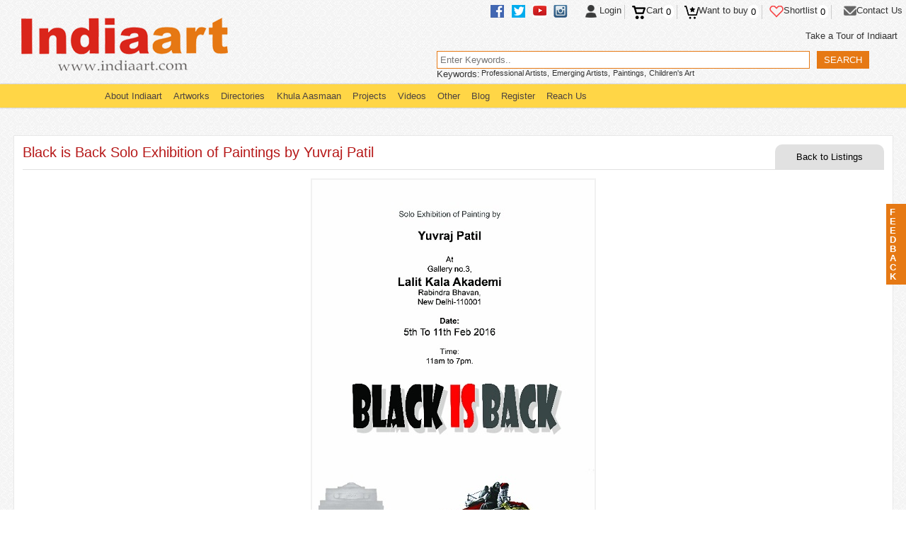

--- FILE ---
content_type: text/html
request_url: https://www.indiaart.com/Exhibitions-Events-Listings/Black-is-Back-Solo-Exhibition-by-Yuvraj-Patil.asp
body_size: 25995
content:
<!DOCTYPE HTML >
<html>
<head>
<title>Exhibitions and Events Listings - Black is Back Solo Exhibition  by Yuvraj Patil</title>
 
<meta http-equiv="Content-Type" content="text/html; charset=iso-8859-1">

<!DOCTYPE html>
<html xmlns="http://www.w3.org/1999/xhtml">
<head>
    <meta content="width=device-width, maximum-scale=1.0, minimum-scale=1.0, initial-scale=1" name="viewport" />
   
         <link rel="icon" type="image/ico" href="https://www.indiaart.com/images/favicon.ico">
   <link href="https://www.indiaart.com/css/home.css" rel="stylesheet" type="text/css">
     
    <script src="https://www.indiaart.com/js/jquery-1.11.1.js"></script>
    
    <script type="text/javascript" src="https://www.indiaart.com/js/GoogleAnalytics.js"></script> 
</head>
 <body onload="bodyonload()">
            <div class="fadebg" style="height: 2735px; display: none;"></div>
    <div id="popupBg" class="popUp" onclick="$('.popUp,#LoginPopup').fadeOut(500);"></div>
    <div id="ZoomContainer" class="popUp">
        <img src="/Blank.html" id="ZoomImg" onload="getPosition(this)" style="border: solid 5px #fff;" />
    </div>
    <div id="popupContainer" class="popUp">
        <div class="Carttablist">
            <div class="wtbtab wtbtab1">&nbsp;</div>
            <div class="wtbtab wtbtab2" onclick="ShowCart('Cart')">Shopping Cart</div>
            <div class="wtbtab wtbtab3" onclick="ShowCart('WantToBuy')" >Want to buy</div>
            <div class="wtbtab wtbtab4" onclick="ShowCart('ShortList')">Short List</div>
            <div class="wtbtab wtbtab5" style="text-align:right;">&nbsp;<span onclick="$('.popUp,#LoginPopup').fadeOut(500);" style="float:right;font-family:'Comic Sans MS';cursor:pointer;margin-right: 13px;">X</span></div>
        </div>
        <div id="CartMainCont" class="dn">
          <div id="Cart" class="ulProduct"></div>
          <div class="cartTotal" id="ctotal"> 
              <div>&nbsp;</div> 
              <div>&nbsp;</div> 
               <div class="NextEnqu" onclick="$('#Cart,#ctotal').hide();$('#enquiryForm').show();">Next</div>
              <div>&nbsp;</div>
              <div>&nbsp;</div>             
              <div class="fsto" id="WantToBuyTotal"></div>
          </div>
          <div id="enquiryForm" style="display:none;">
              <div style="margin:0 auto; width:90%;float:none;">
              <div>Name*</div>
              <div><input type="text" id="txtname" name="txtname"/> <span class="err" id="txtnameError"></span></div>
              <div>Address*</div>
              <div><input type="text" id="txtaddress" name="txtaddress"/> <span class="err" id="txtaddressError"></span></div>
              <div>City*</div>
              <div><input type="text" id="txtcity" name="txtcity"/> <span class="err" id="txtcityError"></span> </div>
              <div>Postal Code*</div>
              <div><input type="text" id="txtpostalCode" name="txtpostalCode"/><span class="err" id="txtpostalCodeError"></span></div>
              <div>Country*</div>
              <div><input type="text" id="txtcountry" name="txtcountry"/><span class="err" id="txtcountryError"></span></div>
              <div>Mobile*</div>
              <div><input type="text" id="txtmobile" name="txtmobile"/><span class="err" id="txtmobileError"></span></div>
              <div>Email*</div>
              <div><input type="text" id="txtemailid" name="txtemailid"/><span class="err" id="txtemailidError"></span></div>
              <div>Message</div>
              <div><input type="text" id="txtmessage" name="txtmessage"/></div>
              <div>
                  <input type="button" id="btnBack" name="btnSendEnquiry" value="BACK" onclick="$('#Cart,#ctotal').show(); $('#enquiryForm').hide();"/>
                  <span>&nbsp;</span>
                  <input type="button" id="btnSendEnquiry" name="btnSendEnquiry" value="SUBMIT" onclick="return SubmitEnquiryForm()"/>
                  <span id="EqLoader" style="display:none;"> <img src="/images/ajax-loader-new.gif" /></span>
                  <span id="EqMessage" style="display:none;color:red;font-size:100%"></span>
              </div>
             </div>
          </div>
        </div>
        <div id="ShortListMainCont" class="dn">
           <div id="ShortList" class="ulProduct" >
          </div>
        </div>
        <div id="CartListMainCont" class="dn">
           <div id="productlist" class="ulProduct" >
          </div>
           <div class="cartTotal">
                  <div>&nbsp;</div>     
                <div id="MakePayment"><a href="/Pay/Wanttobuy.aspx" style="color:#000;text-decoration:none;">Place Order</a></div> 
               <div>&nbsp;</div>  
               <div class="SubTotal fsto"></div>
              <div>&nbsp;</div>             
          </div>
        </div>

    </div>
    <div id="LoginPopup">
        <div class="closelogindiv" onclick="$('.popUp,#LoginPopup').fadeOut(500);">X</div>
        <div class="divLoginRegHeader">
            <span onclick="showLo(this)" id="hLogin" style="background-color: #f2f2f2;">Login</span>
            <span onclick="showRe(this)" id="btnregister" style="display: none;">Register</span>
        </div>
        <div class="PopUpLogin" id="pDivlogin">
            <div>
                <input id="txtLoginEmail" name="txtLoginEmail" type="text" placeholder="Email/Mobile No" />
                <span id="txtLoginEmailError" class="err"></span>
            </div>
            <div>
                <input id="txtLoginPass" name="txtLoginEmail" type="password" placeholder="Password" /><span id="txtLoginPassError" class="err"></span> </div>
            <div>
                <input id="chkKeepMeLogin" name="chkKeepMeLogin" type="checkbox" value="" checked="checked" />&nbsp;Keep me logged in</div>
            <div>
                <input id="btnLogin" name="btnLogin" type="button" value="Login" onclick="Login();" />
                <div onclick="ForgotPass();" style="clear: none; cursor: pointer; text-decoration: underline; font-size: 85%;" id="fPasslink">Forgot Password?</div>
                <img src="/images/ajax-loader-new.gif" id="fpassLoader" style="display: none; float: right; margin: 0 20px;" />
            </div>

        </div>
        <div class="PopUpLogin" id="pDivRegister">
            <div>
                <input id="txtRegisterEmail" name="txtRegisterEmail" type="text" placeholder="Email" /><span id="txtRegisterEmailError" class="err"></span></div>
            <div>
                <input id="txtRegisterMobile" name="txtRegisterMobile" type="text" placeholder="Mobile" /><span id="txtRegisterMobileError" class="err"></span></div>
            <div>
                <input id="txtRegisterPass" name="txtRegisterPass" type="password" placeholder="Password" />
                <span id="txtRegisterPassError" class="err"></span></div>
            <div>
                <input id="txtRegisterConfirmPass" name="txtRegisterConfirmPass" type="password" placeholder="Confirm Password" /><span id="txtRegisterConfirmPassError" class="err"></span></div>
            <div>
                <input id="Button1" name="btnRegister" type="button" value="Register" onclick="Register();" /></div>
        </div>
        <div class="PopSocialLogin">
            <span class="or">OR</span>
            <div>Connect With:&nbsp;</div>
            <div class="fcb fl cp sp" onclick="OpenWindow('/ExternalLoginFacebook.aspx')"></div>
            <div>&nbsp;&nbsp;&nbsp;</div>
            <div class="gplus fl cp sp" onclick="OpenWindow('/ExternalLoginGoogle.aspx')"></div>
            <div class="pslm" id="IDpslmNew" style="line-height: 22px;">
                New User? Click Here to <u onclick="document.getElementById('btnregister').click()" style="cursor: pointer">Register</u><br />
                New Artist? Click Here to <u><a href="/ArtistRegistration.aspx">Register</a></u>
            </div>
            <div class="pslm" style="display: none;" id="IDpslmLogin">
                Already have an account? <u onclick="document.getElementById('hLogin').click()" style="cursor: pointer">Login</u>
            </div>

        </div>
    </div>

    <div id="FeedBackPopup" class="popUp">
       
         <h2><span style="float:left;">&nbsp;&nbsp;We appreciate your feedback</span> <span style="float:right;cursor:pointer;" onclick="$('.popUp,#FeedBackPopup').fadeOut(500);">X &nbsp;&nbsp;</span> </h2>
        <div class="fbcont">
         <div>&nbsp;</div>
         <div>Name</div>
         <div class="fbcnt"><input id="txtfbName" type="text" /> </div>
         <div>Mobile</div> 
         <div class="fbcnt"><input id="txtfbMobile" type="text" /> </div>
         <div>Email</div>
         <div class="fbcnt"><input id="txtfbEmail" type="text" /> </div>
         <div>Your Feedback</div>
         <div class="fbcnt"><input id="txtfbFeedBack" type="text" /> </div>
             
         <div><input id="FBSUBMIT" type="button" value="SUBMIT" onclick="SubmitFeedBack()" /> 
              <img src="/images/LodingCart.gif" id="fbloding"  class="dn" />
             <span id="fberros"></span></div>
            <div>&nbsp;</div>
            </div>
    </div>
      <div id="Div1" style="position: fixed; top: 0px; left: 0; display: none;"></div>
     <div id="btnFb" style="position: fixed; top: 40%; right: 0;z-index:20;cursor:pointer;" onclick="ShowFBPopup()">
     <p>F</p><p>e</p> <p>e</p> <p>d</p><p>b</p><p>a</p><p>c</p><p>k</p> </div>
     
    <div id="Cartnotification" onclick="window.scrollTo(500, 0);">One artwork is added in the cart</div>
    <div id="Shorlistnotification" onclick="window.scrollTo(500, 0);">One artwork is shortlisted</div>
        <form id="form1" runat="server">

    <div id="resolution" style="position:fixed;top:0px;left:0; display:none;"></div>

    <div class="header">
            <div class="indiartlogo"><a href="https://www.indiaart.com/default.asp">
                <img src="https://www.indiaart.com/images/logo.png" alt="Indiaart.com" title="Indiaart.com" /></a></div>
            <div class="hdrrighpnl">
                <div class="hdrrow top">
                    <div class="homelink">
                        <div class="hl fl cp" id="loginDiv" runat="server" onclick="ShowLoginPopup()"><span class="Myaccount fl sp"></span><span class="fl mhc">Login</span></div>
                        <div class="hl mcc fl cp" id="MyAccount" runat="server">
                            <span class="Myaccount fl sp"></span><span class="fl mhc">My Account</span>
                            <p class="triangle"></p>
                            <ul class="popMyAccount">
                                <li><a href="/MyProfile.aspx">My Profile</a></li>
                                <li><a href="/ChangePassword.aspx">Change Password</a></li>
                                <li><a href="/MyOrders.aspx">My Orders</a></li>
                                <li onclick="logout();"><a>Log Out</a></li>
                            </ul>
                        </div>
                        <div class="fl cp pr" onclick="ShowCart('Cart')" style="padding: 0 4px 0 0; margin: 0 10px 0 0; border-right: 1px solid #cccccc;"><span class="Cart fl sp"></span><span class="fl mhc">Cart</span><span id="CartCnt">0</span></div>
                        <div class="fl cp pr" onclick="ShowCart('WantToBuy')" style="padding: 0 4px 0 0; margin: 0 10px 0 0; border-right: 1px solid #cccccc;"><span class="Want fl sp"></span><span class="fl mhc">Want to buy</span><span id="WantCnt">0</span></div>
                        <div class="fl cp" onclick="ShowCart('ShortList')" style="padding: 0 4px 0 0; margin: 0 10px 0 0; border-right: 1px solid #cccccc;"><span class="ShortList fl sp"></span><span class="fl mhc">Shortlist</span><span id="ShntCnt">0</span></div>
                        <a href="https://www.indiaart.com/contact-Indiaart/contact-Indiaart.asp" title="Contact  to Indiaart"><span class="mhc contact fl sp"></span><span class="fl mhc">Contact Us</span></a>

                    </div>
                    <a href="https://instagram.com/indiaartgallery" target="_blank" alt="Follow us on Instagram" title="Follow us on Instagram" class="mhc ig fl sp"></a>
                    <a href="https://www.youtube.com/indiaartgalleryonline" target="_blank" alt="Follow us on YouTube" title="Follow us on YouTube" class="mhc yt fl sp"></a>
                    <a href="http://twitter.com/indiaart" target="_blank" alt="Follow us on Twitter" title="Follow us on Twitter" class="mhc tw fl sp"></a>
                    <a href="https://plus.google.com/u/0/107195422447651807461/posts" target="_blank" alt="Follow us on Google Plus" title="Follow us on Google Plus" class="mhc gplus fl sp"></a>
                <a href="https://www.facebook.com/indiaartonline" alt="Follow us on Facebook" title="Follow us on Facebook" target="_blank" class="mhc fcb fl sp"></a></div>
                <div class="mhc hdrrow" style="text-align:right;"><a href="https://www.indiaart.com/website-tour" title="Take a Tour of Indiaart">Take a Tour of Indiaart</a>&nbsp;&nbsp;&nbsp;</div>
                <div class="hdrrow sebox">
                    <input type="text" placeholder="Enter Keywords.." id="txtsearch" name="txtsearch" class="seinp" />
                    <input type="button" id="btnsearch" name="btnsearch" title="SEARCH" value="SEARCH" style="margin-left: 10px;" onclick="Searchtxt(document.getElementById('txtsearch'))" />
                    <div class="mhc popkeyword fl">
                        <span>Keywords: </span>
                        <a href="https://www.indiaart.com/artists/">Professional Artists,</a>
                        <a href="https://www.indiaart.com/artists/">Emerging Artists,</a>
                        <a href="https://www.indiaart.com/Art-Exchange/default.asp">Paintings,</a>
                        <a href="https://www.indiaart.com/Childrens-Art/childrens-art.asp">Children's Art</a>
                    </div>
                </div>
            </div>
        </div>
      <div class="mainbody">
  


<link href="https://www.indiaart.com/css/menu.css" rel="stylesheet" />
<div id="menuContainer">
<nav class="fuulw cf" role="navigation" id="mainNav">
<h2>Site navigation</h2>
<div class="menuToggle"><a href="#">MENU<span class="indicator">+</span></a></div>
<ul class="topMenu">
<li class="hover">
<h3>About Indiaart</h3>
<ul class="submenu" style="width:230px">
<li>
<ul class="submenu2" style="width:90%;padding-left:10px">
<li></li>
<li><a class="all" title="" href="https://www.indiaart.com/founder-milind-sathe.asp">Founder</a></li>
<li><a class="all" title="" href="https://www.indiaart.com/website-tour">Tour of Indiaart</a></li>
<li><a class="all" title="" href="https://www.indiaart.com/art-exhibitions-events.asp">Featured Exhibitions</a></li>
<li><a class="all" title="" href="https://www.indiaart.com/new-additions">Recent Additions</a></li>
<li><a class="all" title="" href="https://www.indiaart.com/art-events-indiaart-gallery.asp">Events by Indiaart </a></li>
<li><a class="all" title="" href="https://www.indiaart.com/testimonials-customers-artists-visitors">Testimonials</a></li>
<li> <a class="all" title="" href="https://www.indiaart.com/media-coverage">In Media</a></li>
<li><a class="all" title="" href="https://www.indiaart.com/buy-art-paintings-prints">
Buy Art</a></li>
<li><a class="all" title="" href="https://www.indiaart.com/pay-indiaart.asp"> Pay Indiaart</a></li>
<li> <a class="all" title="" href="https://www.indiaart.com/blog-archives">Indiaart Blog Archives</a></li>
</ul>
</li>
</ul>
</li>
<!--<li class="hover">
<h3 onclick="redirectfromMenu('https://www.indiaart.com/Art-Exchange/default.asp')" style="cursor:pointer">Featured Artworks</h3>
<ul class="submenu" style="width:200px">
<li>
<ul class="submenu2" style="width:90%">
<li></li>
<li><a class="all" title="" href="https://www.indiaart.com/In-stock/Themes.asp">paintings </a></li>
<li><a class="all" title="" href="https://www.indiaart.com/In-stock/Limited-Edition-Prints-Themes.asp">limited edition prints</a></li>
<li> <a class="all" title="" href="https://www.indiaart.com/In-stock/Sculptures-Themes.asp">sculptures</a></li>
</ul>
</li>
</ul>
</li>
<li class="hover">
<h3>Themes</h3>
<ul class="submenu" style="width:200px">
<li>
<ul class="submenu2" style="width:90%">
<li></li>
<li><a class="all" title="" href="https://www.indiaart.com/ThemeList.aspx">Paintings, Sculptures, Prints</a></li>
<li><a class="all" title="" href="https://www.indiaart.com/Photography/themes.asp">Photographs</a></li>
</ul>
</li>
</ul>
</li>-->
<li class="hover">
<h3 onclick="redirectfromMenu('https://www.indiaart.com/Art-Exchange/default.asp')" style="cursor:pointer">Artworks</h3>
<ul class="submenu" style="width:215px">
<li>
<ul class="submenu2" style="width:96%">
<li></li>
<!-- <li><a class="all" title="" href="https://www.indiaart.com/Art-Exchange/Artists/Themes.asp">paintings by professional artists</a></li>
<li><a class="all" title="" href="https://www.indiaart.com/Art-Exchange/emerging-Artists/Themes.asp">paintings by emerging artists</a></li> -->
<li><a class="all" title="" href="https://www.indiaart.com/artists/painting-themes.asp">paintings</a></li>
<li><a class="all" title="" href="/art-marketplace/art-type/4/limited-edition-prints">limited edition prints</a></li>
<li><a class="all" title="" href="/art-marketplace/art-type/3/prints">prints</a></li>	
<li><a class="all" title="" href="/art-marketplace/art-type/2/sculptors">sculptures</a></li>
<!-- <li><a class="all" title="" href="https://www.indiaart.com/art-marketplace/art-type/6/from-private-collections">from private collections</a></li>-->
</ul>
</li>
</ul>
</li>
<li class="hover">
<h3>Directories </h3>
<ul class="submenu" style="width:215px">
<li>
<ul class="submenu2" style="width:96%">
<li></li>
<!--<li><a class="all" title="" href="https://www.indiaart.com/artists/">Professional Artists</a></li>
<li><a class="all" title="" href="https://www.indiaart.com/artists/">Emerging Artists</a></li>-->
<li><a class="all" title="" href="https://www.indiaart.com/artists/">Artists</a></li>
<li><a class="all" title="" href="https://www.indiaart.com/khula-aasmaan/shortlisted-child-artists.asp">Child Artists</a></li>
<li><a class="all" title="" href="https://www.indiaart.com/khula-aasmaan/shortlisted-young-artists.asp">Young Artists</a></li>
<li><a class="all" title="" href="https://www.indiaart.com/photographers.asp">Photographers </a></li>
<li><a class="all" title="" href="https://www.indiaart.com/old-masters.asp">Old Masters</a></li>



</ul>
</li>
</ul>
</li>
<li class="hover">
 			 <li><a class="about" title="" href="https://www.indiaart.com/khula-aasmaan/introduction.asp">Khula Aasmaan</a></li>
              <!--    <ul class="submenu" style="width:200px; ">
                    <li>
                  <ul class="submenu2" style="width:90%;">
 				 <li></li>
 
 <li><a class="about" title="" href="https://www.indiaart.com/khula-aasmaan/introduction.asp">About Khula Aasmaan</a></li>
  <li><a class="all" title="" href="https://www.indiaart.com/khula-aasmaan/international-online-art-contest.asp">Khula Aasmaan Art</a></li>
    <li><a class="all" title="" href="https://www.indiaart.com/khula-aasmaan/science-essay-contest.asp">Khula Aasmaan Science</a></li>
                                     
                        </ul>
                         
                    </li>
                </ul>-->
            </li>
<li class="hover">
<h3>Projects </h3>
<ul class="submenu" style="width:215px">
<li>
<ul class="submenu2" style="width:96%">
<li></li>

<li><a class="all" title="" href="https://www.indiaart.com/art-project-corona-lockdown">Art in the time of Corona</a></li>
<li><a class="all" title="" href="https://india-art.blog/handcrafted-india-livelihood-employment/" target="_blank">Handcrafted in India </a></li>
<li><a class="all" title="" href="https://www.indiaart.com/ramayana-art-contest">Ramayana</a></li>

</ul>
</li>
</ul>
</li>			
<li><a class="about" title="" href="https://www.indiaart.com/Videos/">Videos</a></li>
<li class="hover">
<h3>Other</h3>
<ul class="submenu" style="width:200px;left:-70px">
<li>
<ul class="submenu2" style="width:90%;padding-left:10px">
<li></li>
<li><a class="all" title="" href="https://www.artindiafoundation.org/">Art India Foundation</a> </li>
<li><a class="all" title="" href="https://www.indiaart.com/Photography/Introduction.asp">Photography </a></li>
<li><a class="all" title="" href="https://www.indiaart.com/articles-write-ups.asp">Articles & Write-ups</a></li>
<li><a href="https://www.indiaart.com/Exhibitions-Events-Listings/Exhibitions-Events-Listings.asp" title=""class="all">Exhibitions and Events Listings</a></li>

<li> <a class="all" title="" href="https://www.indiaart.com/Cartoonists/Cartoonists-Directory.asp">Cartoonists</a></li>
<li> <a class="all" title="" href="https://www.indiaart.com/Obituary/Obituary.asp">Obituary</a></li>
<li> <a class="all" title="" href="https://www.indiaart.com/Resources/introduction.asp">Resources </a></li>
</ul>
</li>
</ul>
</li>
<li><a class="about" title="" href="https://india-art.blog/" target="_blank"> Blog</a></li>
<li><a class="about" title="" href="https://www.indiaart.com/register.asp">Register</a></li>


<li><a class="about" title="" href="https://www.indiaart.com/contact-information.asp">Reach Us</a></li>
</ul>
</nav>
</div>

<!--<div class="adsence">
 <script async src="//pagead2.googlesyndication.com/pagead/js/adsbygoogle.js"></script>
 Ad Units - 1 
<ins class="adsbygoogle"
     style="display:block"
     data-ad-client="ca-pub-9706404683579108"
     data-ad-slot="9689739070"
     data-ad-format="auto"></ins>
<script>
(adsbygoogle = window.adsbygoogle || []).push({});
</script>
        </div>-->
        
      <div class="artists-wrapper">
					 	 
						
 
   <div class="mainbody">
        <div class="content">
          
            <div class="EELInnerBG">
            
             <div class="EELInnerHea">
                   <div class="EELInnerTitle">Black is Back Solo Exhibition of Paintings by Yuvraj Patil</div>
			   <div class="EELBack">
                   <a href="Exhibitions-Events-Listings.asp" class="hvr-bounce-to-top">Back to Listings</a>
               </div></div> 
              
              <div align="center">
            <img src="images/Black-is-Back-Solo-Exhibition-by-Yuvraj-Patil/Invitation-Black-is-Back-Solo-Exhibition-by-Yuvraj-Patil.jpg" alt="Invitation - Black is Back Solo Exhibition of Paintings by Yuvraj Patil" title="Invitation - Black is Back Solo Exhibition of Paintings by Yuvraj Patil"  class="exhi-img-border" />
              </div>
              
              
          </div> 
          </div>
        </div>
      </div>
  
			
		
		
			
			
 
	 
			
		
		
 

 
	  

					 
	
						
					</div>
              </div>



<div class="footer">
 <ul style="width:26% !important;">
<li><span class="paintlogo sp"></span><a title="Khula Aasmaan Art Competition" href="https://www.indiaart.com/khula-aasmaan/introduction.asp">Khula Aasmaan Art Competition</a>
</li>
 <li><span class="paintlogo sp"></span><a href="https://www.indiaart.com/Khula-Aasmaan/free-art-competition-result.asp" title="Art Contest Results">Art Contest Results</a></li>
 <li><span class="paintlogo sp"></span><a href="https://www.indiaart.com/Khula-Aasmaan/international-art-competition.asp" title="Participate in Art Competition">Participate in Art Competition</a></li>
 <li><span class="paintlogo sp"></span><a href="https://www.artindiafoundation.org/" title="Art India Foundation">Art India Foundation</a>
 </li>
 
 </ul>
 
 <ul style="width:26% !important;">
 <li><span class="paintlogo sp"></span><a href="https://www.indiaart.com/Videos/" title="Videos on Youtube">Videos on Youtube</a></li>
 <li><span class="paintlogo sp"></span><a href="https://vimeo.com/indiaart" target="_blank" title="Videos on Vimeo">Videos on Vimeo</a></li>
 <li><span class="paintlogo sp"></span><a href="https://www.indiaart.com/Artists/" title="Artists">Artists</a></li>
  <li><span class="paintlogo sp"></span><a href="https://india-art.blog/" title="Blog" target="_blank">Blog</a></li>
 
 </ul>
          
 <ul style="width:26% !important;">
 <li><span class="paintlogo sp"></span><a href="https://www.indiaart.com/Artists/painting-themes.asp" title="Paintings">Paintings</a></li>
 <li><span class="paintlogo sp"></span><a href="https://www.indiaart.com/Prints/Prints-Directory.asp" title="Limited Edition Prints"  >Limited Edition Prints</a></li>
 <li><span class="paintlogo sp"></span><a href="https://www.indiaart.com/art-marketplace/art-type/3/prints" title="Art India Foundation" >Prints</a></li>
 <li><span class="paintlogo sp"></span><a href="https://www.indiaart.com/register.asp" title="Register" >Register</a></li>

 </ul>
 
 <!-- <div class="createdby"><a href="https://www.facebook.com/indiaartonline" target="_blank" class="faceBooklogo sp">&nbsp;</a> <a href="http://www.indiaart.com/site-map/site-map.asp" title="View Site Map" class="siteMapLogo sp">&nbsp;</a><div style="float:left;padding-top:7px;"><span>Total Views:</span><span class="totalPageViews"></span></div> <div class="fr"> <span>Site is designed & managed  by </span> <a href="http://linksoftware.in/" target="_blank"> Link Software & Systems Pvt. Ltd.</a></a> </div> 
 </div> -->
 </div>


<script src="https://www.indiaart.com/js/MasterScript.js"></script>
        <script type="text/javascript">
    if ($.cookie("IA_AUTH")) {
    $("#loginDiv").hide();
    $("#MyAccount").show();
} else {
    $("#loginDiv").show();
    $("#MyAccount").hide();
}</script>
</body>
</html>



--- FILE ---
content_type: text/css
request_url: https://www.indiaart.com/css/home.css
body_size: 120122
content:
html,
body,
div,
section,
article,
aside,
header,
hgroup,
footer,
nav,
h1,
h2,
h3,
h4,
h5,
h6,
p,
blockquote,
address,
time,
span,
em,
img,
ul,
li,
figure,
canvas,
video,
th,
td,
tr {
    margin: 0;
    padding: 0;
    border: 0;
    vertical-align: baseline;
    font: inherit
}

body {
    background: url("../images/bg-image.jpg") left top;
    margin: 0;
    padding: 0;
    color: #333;
    font-family: Verdana, Tahoma, Arial, "Segoe UI";
    font-size: 13px
}

.sp {
    background-image: url("../images/sprite-image.png");
    background-repeat: no-repeat
}

#nav {
    margin: 7px 0;
    padding: 10px 0;
    width: 100%;
    text-align: center;
    font-size: 88%;
    float: left;
    box-shadow: 0 0 2px #999;
    background-color: #ffd646
}

#nav ul {
    margin: 0;
    padding-left: 3.5%;
    float: left;
    display: inline;
    list-style-type: none
}

#nav ul li {
    padding: 5px;
    width: 100%;
    color: #666;
    float: left;
    display: inline;
    list-style-type: none;
    transition-property: background-color;
    transition-duration: .5s;
    -webkit-transition-property: background-color;
    -webkit-transition-duration: .5s
}

#nav ul li:hover {
    color: #fff;
    background-color: #e67813
}

#nav ul li a {
    color: #666;
    text-decoration: none
}

#nav ul li a:hover {
    color: #fff
}

.header {
    width: 100%;
    float: left
	
}

.indiartlogo {
    float: left;
    margin: 25px 0 0 30px;
    width: 18%
}



.hdrrighpnl {
    float: right;
    width: 62%
}

.seinp {
    width: 78%!important
}

.footer {
    width: 100%;
    height: auto;
	padding-top: 20px;
    font-size: 85%;
    border-top-color: #e67813;
    border-top-width: 2px;
    border-top-style: solid;
    float: left;
    background-color: #282828
}

.footer a {
    color: #fff
}

.footer a:hover {
    color: #e67813;
    text-decoration: none
}

.footer ul {
    margin: 0;
    width: 29%;
    height: 180px;
    padding-left: 3.2%;
    float: left;
    list-style-type: none
}

.fr {
    float: right
}

.footer ul li {
    padding: 4px 0;
    width: 100%;
    border-bottom-color: #cecece;
    border-bottom-width: 1px;
    border-bottom-style: dotted;
    float: left;
    list-style-type: none
}

.createdby {
    padding: 0 1%;
    width: 98%;
    float: left;
    color: #ccc
}

.hdrrow {
    float: right;
    padding: 7px 0;
    width: 100%
}

.hdrrow2 {
    padding: 7px 10px;
    width: 92%;
    text-align: right;
    float: left
}

.mainbody {
    width: 100%;
    float: left
}

.content {
    margin: 0 auto;
    width: 97%
}

a {
    color: #333;
    text-decoration: none
}

a:hover {
    color: #b61818;
    text-decoration: underline
}

/* input[type=text] {
    padding: 5px;
    border: 1px solid #cecece;
    border-image: none;
    width: 100%;
    color: #575757;
    float: left
}*/
input[type=text] {
    padding: 4px ;
    //border: 1px solid #cecece;
    border-image: none ;
    width: 100%;
    color: #575757 ;
    float: left;
    border: none ;
    border-radius: 0px ;
    border: thin solid #E67914;
}

select {
    padding: 5px;
    border: 1px solid #cecece;
    border-image: none;
    width: 100%;
    color: #575757;
    float: left
}

textarea {
    padding: 5px;
    border: 1px solid #cecece;
    border-image: none;
    width: 100%;
    color: #575757;
    float: left
}

input[type=text]:focus {
    border: 1px solid #000000!important;
    border-image: none!important;
    box-shadow: 0 0 9px #e6e6e6
}

select:focus {
    border: 1px solid #000000!important;
    border-image: none!important;
    box-shadow: 0 0 9px #e6e6e6
}

textarea:focus {
    border: 1px solid #000000!important;
    border-image: none!important;
    box-shadow: 0 0 9px #e6e6e6
}

input[type=button] {
    padding: 5px 10px;
    border: currentColor;
    border-image: none;
    color: #fff;
    float: left;
    cursor: pointer;
    box-shadow: inset 0 0 2px #e67914;
    background-color: #e67914
}

input[type=submit] {
    padding: 5px 10px;
    border: currentColor;
    border-image: none;
    color: #fff;
    float: left;
    cursor: pointer;
    box-shadow: inset 0 0 2px #e67914;
    background-color: #e67914
}

.popkeyword {
    width: 100%
}

.top a {
    margin: 0 5px;
    float: right
}

.popkeyword a {
    margin: 0 2px;
    font-size: 85%;
    float: left
}

span {
    margin: 0 2px;
    font-size: 85%;
    float: left
}

.fl {
    float: left
}

.blg {
    background-position: -318px -7px;
    padding: 11px 10px
}

.fcb {
    background-position: -340px -7px;
    padding: 11px 10px
}


.google {
    background-position: -362px -5px;
    padding: 10px;
}

.tw {
    background-position: -361px -7px;
	
    padding: 10px
}

.yt {
   background-position: -382px -7px;
   
    padding: 10px
}

.ig {
    background-position: -404px -7px;
	padding: 10px
}
.vmo{
	background-position: -425px -7px;
    padding: 10px
	
}
.home {
    background-position: -445px -7px;
    padding: 10px
}

.register {
    background-position: -478px -5px;
    padding: 10px
}

.Cart {
    background-position: -596px -80px;
    padding: 10px
}

.Want {
    background-position: -812px -79px;
    padding: 10px
}

.ShortList {
    background-position: -619px -82px;
    padding: 10px
}

.Myaccount {
    background-position: -793px -82px;
    padding: 10px
}

.contact {
    background-position: -511px -9px;
    padding: 10px
}

.homelink {
    float: right;
    margin-left: 20px;
    position: relative
}

.popkeyword a {
    margin: 0 2px;
    font-size: 85%;
    float: left
}

span {
    margin: 0 2px;
    font-size: 85%;
    float: left
}

.cp {
    cursor: pointer
}

.pr {
    position: relative
}

.triangle {
    border-bottom: 14px solid #fff;
    border-left: 10px solid rgba(0, 0, 0, 0);
    border-right: 10px solid rgba(0, 0, 0, 0);
    display: block;
    height: 0;
    left: 37px;
    position: absolute;
    top: 12px;
    width: 0
}

#Cartnotification {
    padding: 10px;
    top: 35px;
    width: 220px;
    right: 0;
    color: #fff;
    display: none;
    position: fixed;
    z-index: 1001;
    cursor: pointer;
    background-color: #000
}

#Shorlistnotification {
    padding: 10px;
    top: 35px;
    width: 220px;
    right: 0;
    color: #fff;
    display: none;
    position: fixed;
    z-index: 1001;
    cursor: pointer;
    background-color: #000
}

#ct {
    padding: 10px;
    border: 1px solid #ccc;
    border-image: none;
    right: 0;
    bottom: 100px;
    color: #000;
    display: block;
    position: fixed;
    z-index: 100;
    cursor: pointer;
    background-color: #fff
}

#CartCnt {
    padding: 2px 4px;
    border-radius: 10px;
    color: #000;
    display: block;
    z-index: 5;
    cursor: pointer;
    background-color: #fff
}

#ShntCnt {
    padding: 2px 4px;
    border-radius: 10px;
    color: #000;
    display: block;
    z-index: 5;
    cursor: pointer;
    background-color: #fff
}

.abtInd {
    width: 100%;
    font-size: 85%
}

.row1 {
    width: 100%;
    float: left
}

.left {
    width: 49%;
    float: left
}

.mid {
    width: 1%;
    float: left
}

.right {
    width: 50%;
    float: left;
    position: relative
}

.row1 .right img {
    width: 100%
}

.hl {
    border-right: 1px solid #ccc;
    margin: 0 10px 0 0;
    padding: 0 4px 0 0
}

.ampHed more {
    right: 0;
    position: absolute
}

.amp {
    border: 2px solid #cecece;
    border-image: none;
    width: 100%;
    float: left
}

.amp h2 {
    margin: 0;
    padding: 0 0 2px 5px;
    width: 150px;
    color: #000;
    font-size: 130%;
    font-weight: normal;
    float: left
}

.we {
    margin: 0;
    padding: 5px 0 5px 4px;
    color: #000;
    font-size: 90%;
    font-weight: normal;
    float: left
}

.amp h2 span1 {
    text-align: center;
    float: left
}

.amp div {
    float: left
}

.amp2 div {
    width: 100%;
    float: left
}

.amp span1 {
    left: 0;
    width: 94%;
    text-align: center;
    bottom: 10px;
    color: #fff;
    line-height: 2;
    position: absolute;
    opacity: .5;
    background-color: #000
}

.ampicon {
    background-position: -554px -7px;
    padding: 3px 7px
}

.Documentaryicon {
    background-position: -802px -4px
}

.ampHed {
    margin: 1.1% 8px;
    padding: 0;
    width: 97%;
    border-bottom-color: #000;
    border-bottom-width: 1px;
    border-bottom-style: dotted
}

.amp2 {
    width: 100%;
    margin-top: 1%;
    float: left
}

.aep2 div {
    margin: 0 1%;
    padding: 1% 1.4%;
    width: 45%;
    position: relative;
    box-shadow: 0 0 3px #ccc;
    background-color: #fff
}

.aep2 img {
    width: 100%!important
}

.aep2 h3 {
    margin: 0;
    padding: 0 0 3px;
    width: 94%;
    text-align: center;
    color: #000;
    font-size: 85%
}

.aep2 span {
    width: 94%;
    text-align: center;
    color: #000
}

.aep-text {
    margin: 0;
    padding: 0 15px 0 2px;
    width: 23%;
    text-align: justify;
    font-size: 85%;
    float: left
}

.aep-text1 {
    margin: 0;
    padding: 0 3px 0 2px;
    width: 22%;
    text-align: justify;
    font-size: 85%;
    float: left
}

.ADdivider {
    margin: 20px auto;
    width: 100%;
    height: 2px;
    border-top-color: #989898;
    border-bottom-color: #989898;
    border-top-width: 1px;
    border-bottom-width: 1px;
    border-top-style: solid;
    border-bottom-style: solid;
    float: left;
    position: relative
}

.ADdivider span {
    background-position: -421px -85px;
    padding: 9px 82px;
    left: 44%;
    top: -9px;
    position: absolute
}

.indDirectories {
    width: 100%;
    float: left
}

.indDirectories img {
    width: 100%
}

.indDirectories div {
    float: left
}

.indDirectories .iddiv {
    padding: 5px 0;
    border-radius: 5px;
    border: 1px solid #cecece;
    border-image: none;
    width: 18.9%;
    margin-left: 1%;
    box-shadow: 0 2px 2px #dedede;
    background-color: #fff
}

.indDirectories .iddiv h3 {
    margin: 15px 0 0;
    padding: 0;
    color: #000;
    font-size: 110%;
    font-weight: normal;
    float: left
}

.indDirectories .iddiv h3 a {
    color: #000;
    text-decoration: none
}

.iddiv p {
    height: 135px;
    text-align: justify;
    font-size: 85%
}

.idde {
    padding: 10px 0 5px;
    width: 100%;
    text-align: right;
    font-size: 85%;
    border-top-color: #cecece;
    border-top-width: 1px;
    border-top-style: solid
}

.idicon {
    background-position: -681px -2px;
    padding: 22px
}

.imgdataCont {
    padding: 0 3%
}

.idde a {
    margin-right: 10px
}

.idhedcon {
    padding: 0 0 10px;
    width: 100%;
    float: left
}

.pedsfm {
    margin: 20px 0;
    width: 100%;
    float: left
}

.pedsfm .left {
    width: 48%;
    position: relative
}

.pedsfm .right {
    width: 48%;
    margin-left: 2%;
    position: relative
}

#listHori1 {
    padding: 1% 0;
    width: 100%;
    float: left;
    box-shadow: 0 1px 1px #ccc;
    background-color: #fff
}

#listHori2 {
    padding: 1% 0;
    width: 100%;
    float: left;
    box-shadow: 0 1px 1px #ccc;
    background-color: #fff
}

.sliderHori1 ul {
    width: 100%;
    height: 100%;
    overflow: hidden
}

.sliderHori2 ul {
    width: 100%;
    height: 100%;
    overflow: hidden
}

.prevHori1 {
    background-position: -587px -6px;
    margin: 113px 0 0;
    padding: 16px;
    left: 0;
    top: 0;
    position: absolute;
    z-index: 5;
    cursor: pointer;
    opacity: .8
}

.prevHori2 {
    background-position: -587px -6px;
    margin: 113px 0 0;
    padding: 16px;
    left: 0;
    top: 0;
    position: absolute;
    z-index: 5;
    cursor: pointer;
    opacity: .8
}

.prevHori1:hover {
    opacity: 1
}

.prevHori2:hover {
    opacity: 1
}

.nextHori1 {
    background-position: -624px -6px;
    margin: 113px 0 0;
    padding: 16px;
    top: 0;
    right: 0;
    position: absolute;
    z-index: 5;
    cursor: pointer;
    opacity: .8
}

.nextHori2 {
    background-position: -624px -6px;
    margin: 113px 0 0;
    padding: 16px;
    top: 0;
    right: 0;
    position: absolute;
    z-index: 5;
    cursor: pointer;
    opacity: .8
}

.nextHori1:hover {
    opacity: 1
}

.nextHori2:hover {
    opacity: 1
}

.sliderHori1 {
    margin: 0 auto;
    left: -5000px;
    width: 100%;
    float: left;
    visibility: hidden;
    position: relative
}

.sliderHori2 {
    margin: 0 auto;
    left: -5000px;
    width: 100%;
    float: left;
    visibility: hidden;
    position: relative
}

.sliderHori1 ul li {
    margin: 0 2px;
    padding: 0
}

.sliderHori2 ul li {
    margin: 0 2px;
    padding: 0
}

.sliderHori1 ul li img {
    padding: 4px;
    border: 1px solid #f2f2f2;
    border-image: none;
    float: left;
    box-shadow: 1px 1px 1px #f2f2f2
}

.sliderHori2 ul li img {
    padding: 4px;
    border: 1px solid #f2f2f2;
    border-image: none;
    float: left;
    box-shadow: 1px 1px 1px #f2f2f2
}

.sliderHori1 ul li div {
    width: 100%;
    color: #b61818;
    float: left
}

.sliderHori2 ul li div {
    width: 100%;
    color: #b61818;
    float: left
}

.sliderHori1 ul li div a {
    text-decoration: none
}

.sliderHori2 ul li div a {
    text-decoration: none
}

#listHori {
    width: 100%;
    height: 100%
}

.sliderHori ul {
    width: 100%;
    height: 100%;
    overflow: hidden
}

.prevHori {
    background-position: -587px -6px;
    margin: 17% 0 0;
    padding: 16px;
    left: 0;
    top: 0;
    position: absolute;
    z-index: 5;
    cursor: pointer;
    opacity: .3
}

.prevHori:hover {
    opacity: 1
}

.nextHori {
    background-position: -624px -6px;
    margin: 23% 0 0;
    padding: 20px;
    top: 0;
    right: 16px;
    position: absolute;
    z-index: 5;
    cursor: pointer;
    opacity: .3
}

.nextHori:hover {
    opacity: 1
}

.sliderHori {
    left: -5000px;
    float: left;
    visibility: hidden;
    position: relative
}

.sliderHori ul li {
    padding: 0
}

.sliderHori ul li img {
    float: left
}

.sliderHori ul li div {
    width: 100%;
    color: #b61818;
    float: left
}

.sliderHori ul li div a {
    text-decoration: none
}

.pemenu .pebg {
    padding: 10px 10px 0;
    float: left;
    box-shadow: 0 0 1px #ccc;
    background-color: #fff
}

.pemenu .pebg div {
    padding: 20px;
    float: left
}

.pemenu .pebg h3 {
    margin: 10px 0;
    padding: 0;
    color: #000;
    font-size: 135%;
    font-weight: normal;
    float: left
}

.nonpebg {
    float: left
}

.pemenu .right {
    width: 50%
}

.ExEvartPro {
    padding: 10px 0;
    width: 100%;
    float: left
}

.ExEvartPro .left {
    padding: .4%;
    box-shadow: 1px 1px 1px #ccc;
    background-color: #fff
}

.ExEvartPro .right {
    padding: .4%;
    box-shadow: 1px 1px 1px #ccc;
    background-color: #fff
}

.ExEvartPro .left {
    width: 99%
}

.ExEvartPro .right {
    width: 40%;
    margin-left: 1%
}

.videologo {
    background-position: -41px -84px;
    padding: 15px;
    float: left
}

.artlogo {
    background-position: -864px -2px;
    padding: 15px;
    float: left
}

.artlogonew {
    background-position: -857px -14px;
    padding: 18px;
    float: left
}

.contactlogo {
    background-position: -71px -83px;
    padding: 17px;
    float: left
}

.testlogo {
    background-position: -145px -83px;
    padding: 17px;
    float: left
}

.artRegislogo {
    background-position: -109px -83px;
    padding: 17px;
    float: left
}

.contactrow {
    padding: 10px 0;
    float: left
}

.ExEvartPro .hed {
    width: 100%;
    float: left
}

.ExEvartPro .hed h3 {
    margin: 7px;
    padding: 0;
    width: 80%;
    color: #000;
    font-size: 135%;
    font-weight: normal;
    text-decoration: none;
    float: left
}

.ExEvartPro .hed h3 a {
    color: #000;
    text-decoration: none
}

.ExEvartPro ul {
    margin: 0;
    padding: 0;
    width: 100%;
    float: left;
    list-style-type: none
}

.ExEvartPro ul li {
    width: 23.7%;
    margin-left: 10px;
    float: left;
    list-style-type: none
}

.ExEvartPro ul li img {
    padding: 4px;
    border: 1px solid #ccc;
    border-image: none;
    width: 97%;
    box-shadow: 1px 1px 1px #f2f2f2
}

.ExEvartPro .right ul li {
    width: 47%
}

.more {
    margin: 5px 0!important;
    border: currentColor!important;
    border-image: none!important;
    width: 100%!important;
    text-align: right!important;
    font-size: 85%!important;
    float: left!important;
    box-shadow: none!important
}

.brd {
    padding: 2px;
    width: 100%;
    float: left
}

.imgtext {
    padding: 2px;
    width: 100%;
    text-align: center;
    font-size: 92%
}

.imgtext a {
    font-size: 92%;
    text-decoration: none
}

.abtartindschoo {
    width: 100%;
    float: left
}

.abtartindschoo .blog {
    width: 100%;
    float: left;
    box-shadow: 0 0 3px #ccc;
    background-color: #fff
}

.blog ul {
    margin: 0;
    padding: 0;
    width: 100%;
    float: left;
    list-style-type: none
}

.blog ul li {
    margin: 0 0 0 1.5%;
    width: 23%;
    float: left;
    list-style-type: none
}

.exhi {
    width: 100%;
    float: left
}

.exhi .blog {
    width: 100%;
    float: left;
    box-shadow: 0 0 3px #ccc;
    background-color: #fff
}

.exhi ul {
    margin: 0;
    padding: 0;
    width: 100%;
    float: left;
    list-style-type: none
}

.exhi ul li {
    margin: 0 2% 0 1%;
    width: 22%;
    float: left;
    list-style-type: none
}

.exhi1 {
    height: 168px;
    text-align: justify;
    font-size: 85%
}

.exhi1 a {
    color: #808080;
    font-size: 98%;
    text-decoration: none
}

.exhi1 img {
    margin: 2px;
    padding-right: 7px;
    float: left
}

.abtartindschoo .tour {
    width: 19%;
    margin-left: 1.6%;
    float: left
}

.detail {
    padding: 5px 0;
    width: 100%;
    text-align: right;
    font-size: 85%;
    float: left
}

.greyhed {
    padding: 0 1%;
    width: 98%;
    float: left;
    background-color: #cecece
}

.grynum {
    float: right
}

.grynum div {
    font-family: cursive;
    font-size: 130%;
    font-weight: bold;
    margin-left: 12px;
    float: right;
    cursor: pointer
}

.greyhed h3 {
    margin: 5px 0 0;
    width: 80%;
    color: #000;
    font-weight: normal;
    float: left
}

.greyhed h3 a {
    width: 80%;
    color: #000;
    text-decoration: none
}

.abtartindschoo .tour {
    float: left;
    box-shadow: 0 0 3px #ccc;
    background-color: #fff
}

.dn {
    display: none
}

.tour p {
    margin: 10px;
    text-align: justify;
    font-size: 85%;
    float: left
}

.blogcontent h4 {
    margin: 0;
    padding: 5px;
    color: #4b4b4b;
    font-weight: normal;
    float: left
}

.blogcontent p {
    margin: 4px 0 0;
    text-align: justify;
    font-size: 85%;
    float: left
}

.pheight {
    height: 182px;
    text-align: justify;
    font-size: 85%
}

.pheight a {
    color: #808080;
    font-size: 98%;
    text-decoration: none
}

.pheight img {
    margin: 2px;
    padding-right: 7px;
    float: left
}

#listHori3 {
    width: 100%;
    height: 100%;
    float: left;
    background-color: #fff
}

.sliderHori3 ul {
    width: 100%;
    height: 100%;
    overflow: hidden
}

.prevHori3 {
    background-position: -587px -6px;
    margin: 100px 0 0;
    padding: 16px;
    left: 0;
    top: 0;
    position: absolute;
    z-index: 5;
    cursor: pointer;
    opacity: .8
}

.prevHori3:hover {
    opacity: 1
}

.nextHori3 {
    background-position: -624px -6px;
    margin: 110px 0 0 20px;
    padding: 16px;
    top: 0;
    right: -20px;
    position: absolute;
    z-index: 5;
    cursor: pointer;
    opacity: .8
}

.nextHori3:hover {
    opacity: 1
}

.sliderHori3 {
    left: -5000px;
    width: 100%;
    float: left;
    visibility: hidden;
    position: relative
}

.sliderHori3 ul li {
    margin: 3px;
    padding: 0
}

.sliderHori3 ul li img {
    width: 97%;
    float: left;
    box-shadow: 3px 3px 2px #ccc
}

.sliderHori3 ul li div a {
    text-decoration: none
}

.blogimg {
    width: 40%;
    padding-top: 11px;
    float: left
}

.blogcontent {
    width: 60%;
    float: left
}

.contactrow {
    width: 100%;
    float: left
}

.col {
    margin-left: 1%
}

.col p {
    text-align: justify
}

.colhed h3 {
    margin: 3px 0;
    padding: 7px 0;
    color: #000;
    font-weight: normal
}

.contactrow .col {
    width: 19.1%;
    float: left;
    box-shadow: 0 0 3px #ccc;
    background-color: #fff
}

.col1 {
    width: 19.1%;
    float: left;
    box-shadow: 0 0 3px #ccc;
    background-color: #fff
}

.colpheight {
    padding: 7px;
    height: 230px;
    text-align: justify;
    font-size: 85%
}

.paintlogo {
    background-position: -188px -83px;
    padding: 12px;
    margin-right: 10px;
    float: left
}

.faceBooklogo {
    background-position: -290px -83px;
    padding: 4px 21px;
    margin-right: 10px;
    float: left
}

.siteMapLogo {
    background-position: -343px -83px;
    padding: 4px 34px;
    margin-right: 10px;
    float: left
}

artist directory .mainbody {
    width: 100%;
    float: left
}

.content {
    margin: 0 auto;
    width: 97%
}

.filterDiv {
    background-color: #fff;
    float: left;
    width: 18%;
    box-shadow: 0 1px 2px #c1c1c1;
    margin-top: 1.4%
}

.scroll-pane {
    width: 100%;
    height: 1245px;
    overflow: auto
}

.scroll-pane1 {
    width: 100%;
    height: 960px;
    overflow: auto
}

.scroll-pane2 {
    width: 100%;
    height: 910px;
    overflow: auto
}

.scroll-pane3 {
    width: 100%;
    height: 2942px;
    overflow: auto
}

.scroll-pane4 {
    width: 100%;
    height: 550px;
    overflow: auto
}

.scroll-pane5 {
    width: 100%;
    height: 638px;
    overflow: auto
}

.scroll-pane6 {
    width: 100%;
    height: 400px;
    overflow: auto
}

.scroll-pane7 {
    width: 100%;
    height: 1500px;
    overflow: auto
}

.filterDiv ul li:hover {
    background-color: #ffd646
}

.filterDiv ul li a {
    color: #666;
    text-decoration: none
}

.filterDiv H3 {
    background-color: #e67813;
    border-bottom: 2px solid #fff;
    color: #fff;
    float: left;
    font-size: 110%;
    font-weight: normal;
    margin: 0;
    padding: 5px 0 5px 3%;
    width: 97%
}

.filterDiv ul li {
    float: left;
    width: 97%;
    padding: 7px 0 7px 3%;
    border-bottom: dotted 1px #000;
    font-size: 85%
}

.filterDiv .fliHed {
    background-color: #e67813;
    color: #FFF;
    font-size: 100%
}

.listing {
    width: 81%;
    margin-top: 5px;
    margin-left: 1%;
    float: left
}

.listing p {
    width: 100%;
    line-height: 20px;
    padding-left: 2px;
    font-size: 100%;
    font-weight: normal;
    float: left
}

.listing1 {
    width: 100%;
    margin-left: 1%;
    float: left
}

.listing1 p {
    width: 99%;
    text-align: justify;
    line-height: 22px;
    font-size: 100%;
    font-weight: normal;
    float: left
}

.listing ul {
    margin: 0;
    padding: 0;
    width: 100%;
    list-style-type: none
}

.filterDiv ul {
    margin: 0;
    padding: 0;
    width: 100%;
    list-style-type: none
}

.filterDiv ul {
    float: left
}

.listing ul li {
    margin: 1%;
    padding: 10px;
    border-radius: 7px;
    width: 200px;
    height: 280px;
    font-size: 85%;
    float: left;
    list-style-type: none;
    box-shadow: 0 2px 2px #c1c1c1;
    background-color: #fff
}

.listing ul li img {
    box-shadow: 2px 2px 3px #868686
}

.listing1 ul li {
    margin: 1%;
    padding: 10px;
    border-radius: 10px 0;
    width: 250px;
    height: 280px;
    font-size: 85%;
    float: left;
    list-style-type: none;
    box-shadow: 0 2px 2px #c1c1c1;
    background-color: #fff
}

.listing1 ul li img {
    box-shadow: 2px 2px 3px #868686
}

.listing1 ul {
    margin: 0;
    padding: 0;
    width: 100%;
    list-style-type: none
}

.filterDiv ul {
    margin: 0;
    padding: 0;
    width: 100%;
    list-style-type: none
}

.listing1 h4 {
    margin: 0;
    width: 100%;
    text-align: center;
    color: #b61818;
    padding-bottom: 10px;
    font-size: 120%;
    font-weight: bold;
    float: left
}

.listing1 h5 {
    margin: 0;
    width: 100%;
    text-align: center;
    padding-top: 12px;
    font-size: 100%;
    float: left
}

.listing1 h2 {
    margin: 0;
    width: 100%;
    text-align: left;
    padding-top: 12px;
    font-size: 115%;
    font-weight: normal;
    float: left
}

.listing1 h3 {
    width: 100%;
    text-align: left;
    color: #b61818;
    font-size: 155%;
    font-weight: normal;
    float: left
}

.new {
    width: 100%;
    margin-top: 5px;
    margin-left: 1%;
    float: left
}

.Tournew {
    width: 100%;
    margin-top: 5px;
    margin-left: 1%;
    float: left
}

.new2 {
    width: 100%;
    margin-left: 6px;
    float: left;
    background-color: #fff
}

.new2 h1 {
    padding: 0;
    width: 100%;
    color: #b61818;
    font-size: 135%;
    font-weight: normal;
    text-decoration: none;
    border-bottom-color: #dedddd;
    border-bottom-width: 1px;
    border-bottom-style: solid;
    float: left
}

.new3 {
    width: 100%;
    margin-top: 5px;
    margin-left: 1%;
    float: left
}

.new3 p {
    width: 98%;
    line-height: 20px;
    font-size: 100%;
    font-weight: normal;
    float: left
}

.new3 h3 {
    padding: 0;
    width: 100%;
    color: #000;
    font-size: 135%;
    font-weight: normal;
    text-decoration: none;
    border-bottom-color: #dedddd;
    border-bottom-width: 1px;
    border-bottom-style: solid;
    float: left
}

.new3 h1 {
    padding: 0;
    width: 98%;
    color: #b61818;
    font-size: 135%;
    font-weight: normal;
    text-decoration: none;
    border-bottom-color: #dedddd;
    border-bottom-width: 1px;
    border-bottom-style: solid;
    float: left
}

.new p {
    width: 98%;
    line-height: 20px;
    font-size: 100%;
    font-weight: normal;
    float: left
}

.new ul li {
    margin: 1%;
    padding: 10px;
    border-radius: 7px;
    width: 280px;
    height: 350px;
    font-size: 85%;
    float: left;
    list-style-type: none;
    box-shadow: 0 2px 2px #c1c1c1;
    background-color: #fff
}

.new ul li img {
    box-shadow: 2px 2px 3px #868686
}

.new1 ul li {
    margin: 1%;
    padding: 10px;
    border-radius: 7px;
    width: 280px;
    height: 320px;
    font-size: 85%;
    float: left;
    list-style-type: none;
    box-shadow: 0 2px 2px #c1c1c1;
    background-color: #fff
}

.new1 ul li img {
    box-shadow: 2px 2px 3px #868686
}

.newTour ul li {
    margin: 1%;
    padding: 10px;
    border-radius: 0 20px;
    border: 1px solid #dee3e7;
    border-image: none;
    width: 265px;
    height: 300px;
    font-size: 85%;
    float: left;
    list-style-type: none;
    box-shadow: 0 2px 2px #ccc;
    background-color: #fff
}

.newTour ul li img {
    box-shadow: 2px 2px 3px #868686
}

.Tournew ul li {
    margin: 1%;
    padding: 10px;
    border-radius: 0 20px;
    border: 1px solid #dee3e7;
    border-image: none;
    width: 265px;
    height: 300px;
    font-size: 85%;
    float: left;
    list-style-type: none;
    box-shadow: 0 2px 2px #ccc;
    background-color: #fff
}

.Tournew ul li img {
    box-shadow: 2px 2px 3px #868686
}

.Tournew h3 {
    padding: 0;
    width: 100%;
    color: #000;
    font-size: 135%;
    font-weight: normal;
    text-decoration: none;
    border-bottom-color: #dedddd;
    border-bottom-width: 1px;

    border-bottom-style: solid;
    float: left
}

.Tournew h4 {
    margin: 0;
    width: 100%;
    text-align: center;
    color: #b61818;
    padding-bottom: 15px;
    font-size: 120%;
    font-weight: bold;
    float: left
}

.Tournew h5 {
    margin: 0;
    width: 100%;
    text-align: center;
    padding-top: 10px;
    font-size: 100%;
    float: left
}

.Tournew h5 a:hover {
    text-decoration: none
}

.FE-new {
    width: 100%;
    margin-top: 5px;
    margin-left: 1%;
    float: left
}

.FE-new ul li {
    margin: 1%;
    padding: 10px;
    border: 1px solid #dee3e7;
    border-image: none;
    width: 278px;
    height: 325px;
    font-size: 85%;
    float: left;
    list-style-type: none;
    box-shadow: 0 2px 2px #ccc;
    background-color: #fff
}

.FE-new h4 {
    margin: 0;
    width: 100%;
    text-align: center;
    color: #b61818;
    padding-bottom: 15px;
    font-size: 120%;
    font-weight: bold;
    float: left
}

.FE-new h5 {
    width: 100%;
    text-align: center;
    float: left;
    font-size: 100%;
    margin: 0;
    padding-top: 10px
}

.FE-new h5 {
    margin: 0;
    width: 100%;
    text-align: center;
    padding-top: 10px;
    font-size: 100%;
    float: left
}

.new h3 {
    padding: 0;
    width: 100%;
    color: #000;
    font-size: 135%;
    font-weight: normal;
    text-decoration: none;
    border-bottom-color: #dedddd;
    border-bottom-width: 1px;
    border-bottom-style: solid;
    float: left
}

.ordering ul li {
    margin: 1% 0 0 2%;
    width: 97%;
    padding-bottom: .5%;
    padding-left: 1%;
    font-size: 100%;
    float: left
}

.ordering h1 {
    padding: 0;
    width: 100%;
    color: #b61818;
    font-size: 135%;
    font-weight: normal;
    text-decoration: none;
    border-bottom-color: #dedddd;
    border-bottom-width: 1px;
    border-bottom-style: solid;
    float: left
}

.hvr-reveal {
    padding: 12px 17px 12px 12px;
    color: #333;
    overflow: hidden;
    vertical-align: middle;
    display: inline-block;
    position: relative;
    box-shadow: 0 0 1px rgba(0, 0, 0, 0);
    transform: translateZ(0px);
    backface-visibility: hidden;
    background-color: #e1e1e1;
    -webkit-transform: translateZ(0);
    -webkit-backface-visibility: hidden;
    -moz-osx-font-smoothing: grayscale
}

.hvr-reveal::before {
    border: 0 solid #e67813;
    left: 0;
    top: 0;
    right: 0;
    bottom: 0;
    position: absolute;
    z-index: -1;
    content: "";
    transition-property: border-width;
    transition-duration: .1s;
    transition-timing-function: ease-out;
    -webkit-transition-property: border-width;
    -webkit-transition-duration: .1s;
    -webkit-transition-timing-function: ease-out
}

.hvr-reveal:hover::before {
    border-width: 4px;
    transform: translateY(0px);
    -webkit-transform: translateY(0)
}

.hvr-reveal:focus::before {
    border-width: 4px;
    transform: translateY(0px);
    -webkit-transform: translateY(0)
}

.hvr-reveal:active::before {
    border-width: 4px;
    transform: translateY(0px);
    -webkit-transform: translateY(0)
}

.new h7 {
    width: 100%;
    text-align: center;
    color: #666;
    float: left;
    font-size: 120%;
    margin: 0;
    padding-bottom: 15px
}

.new h4 {
    margin: 0;
    width: 100%;
    text-align: center;
    color: #b61818;
    padding-bottom: 15px;
    font-size: 120%;
    font-weight: bold;
    float: left
}

.new h5 {
    margin: 0;
    width: 100%;
    text-align: center;
    padding-top: 10px;
    font-size: 100%;
    float: left
}

.new h5 a:hover {
    text-decoration: none
}

.new h2 {
    margin: 10px 0 0;
    padding: 0;
    width: 100%;
    color: #b61818;
    font-size: 135%;
    font-weight: normal;
    text-decoration: none;
    border-bottom-color: #dedddd;
    border-bottom-width: 0;
    border-bottom-style: solid;
    float: left
}

.new h1 {
    padding: 0;
    width: 100%;

    color: #b61818;
    font-size: 135%;
    font-weight: normal;
    text-decoration: none;
    border-bottom-color: #dedddd;
    border-bottom-width: 1px;
    border-bottom-style: solid;
    float: left
}

.newtable {
    width: 100%;
    text-align: center;
    float: left
}

.newtext {
    margin: 0;
    width: 100%;
    text-align: center;
    line-height: 18px;
    padding-top: 12px;
    font-size: 115%;
    float: left
}

.new-tour {
    width: 100%;
    float: left
}

.new-tour ol li {
    background-position: left top;
    list-style: none;
    width: 100%;
    text-align: left;
    color: #666;
    padding-right: 10px;
    padding-left: 25px;
    font-family: Arial, Helvetica, sans-serif;
    margin-top: 10px;
    background-image: url("../images/tour-ul.png");
    background-repeat: no-repeat
}

.new-tour p {
    width: 100%;
    padding-left: 20px;
    font-size: 100%;
    font-weight: normal;
    float: left
}

.new-tour {
    padding: 10px 0;
    width: 100%;
    float: left
}

.new-tour .left {
    padding: .4%;
    box-shadow: 1px 1px 1px #ccc;
    background-color: #fff
}

.new-tour .right {
    padding: .4%;
    box-shadow: 1px 1px 1px #ccc;
    background-color: #fff
}

.new-tour .left {
    width: 99%
}

.new-tour .right {
    width: 40%;
    margin-left: 1%
}

.new-tour .hed {
    width: 100%;
    float: left
}

.new-tour .hed h3 {
    margin: 7px;
    padding: 0;
    width: 80%;
    color: #000;
    font-size: 125%;
    font-weight: normal;
    text-decoration: none;
    float: left
}

.new-tour .hed h3 a {
    color: #000;
    text-decoration: none
}

.new-tour ul {
    margin: 0;
    padding: 0;
    width: 100%;
    float: left;
    list-style-type: none
}

.new-tour ul li {
    width: 23.7%;
    padding-left: 5px;
    margin-left: 10px;
    float: left;
    list-style-type: none
}

.new-tour ul li img {
    padding: 4px;
    border: 1px solid #ccc;
    border-image: none;
    width: 85%;
    height: 220px;
    vertical-align: bottom;
    box-shadow: 1px 1px 1px #f2f2f2
}

.new-tour .right ul li {
    width: 47%
}

.img-right {
    background: #f3f3f3;
    margin: 0 0 5px 10px;
    padding: 5px;
    border: 1px solid #dfdfdf;
    border-image: none;
    float: right
}

.img-left {
    background: #f3f3f3;
    margin: 0 10px 5px 0;
    padding: 5px;
    border: 1px solid #dfdfdf;
    border-image: none;
    float: left
}

.imgContener {
    width: 100%;
    height: 250px;
    text-align: center
}

.imgContener2 {
    width: 100%;
    height: 250px;
    text-align: center
}

.imgContener2 img {
    box-shadow: 0 2px 5px #000
}

.imgContener1 {
    width: 100%;
    height: 240px;
    text-align: center
}

.imgContener1 img {
    box-shadow: 0 2px 5px #000
}

.listing h4 {
    margin: 0;
    width: 100%;
    text-align: center;
    color: #b61818;
    padding-bottom: 10px;
    font-size: 120%;
    font-weight: bold;
    float: left
}

.listing h5 {
    margin: 0;
    width: 100%;
    text-align: center;
    padding-top: 12px;
    font-size: 100%;
    float: left
}

.listing h3 {
    width: 100%;
    text-align: center;
    color: #000;
    padding-bottom: 5px;
    font-size: 155%;
    font-weight: normal;
    border-bottom-color: #000;
    border-bottom-width: 1px;
    border-bottom-style: dotted;
    float: left
}

.artists-wrapper {
    margin: 0 auto;
    width: 99%;
    float: left
}

.artists-wrapper h6 {
    margin: 5px;
    width: 100%;
    text-align: center;
    color: #000;
    padding-bottom: 5px;
    font-size: 155%;
    font-weight: normal;
    border-bottom-color: #000;
    border-bottom-width: 1px;
    border-bottom-style: dotted;
    float: left
}

.artists-wrapper h1 {
    margin: 5px;
    width: 99%;
    text-align: center;
    color: #000;
    padding-bottom: 5px;
    font-size: 155%;
    font-weight: normal;
    border-bottom-color: #000;
    border-bottom-width: 1px;
    border-bottom-style: dotted;
    float: left
}

#artmar {
    margin: 0;
    padding: 0;
    width: 100%
}

.artmar1 {
    padding: 0 10px;
    width: 45%;
    text-align: justify;
    font-size: 85%;
    float: left
}

.artmar1img {
    padding: 0 25px 0 0;
    width: 45%;
    float: left
}

.artmar1txt {
    width: 49%;
    padding-left: 15px;
    float: right
}

.artmar2img {
    width: 45%;
    float: left
}

.artmar2txt {
    width: 49%;
    padding-left: 15px;
    float: right
}

.artmarhead {
    width: 100%;
    font-size: 100%;
    font-weight: bold;
    margin-bottom: 3px;
    float: left
}

.artmar2 {
    padding: 0 10px;
    width: 45%;
    text-align: justify;
    font-size: 85%;
    margin-left: 15px;
    float: right
}

.img {
    float: left
}

.artmarhea {
    font-size: 100%
}

.par {
    width: 100%;
    height: 10px;
    float: left
}

.testimonials {
    width: 100%;
    margin-top: 5px;
    margin-left: 1%;
    float: left
}

.testimonials ul li {
    margin: 1%;
    padding: 15px;
    border-radius: 30px 0;
    width: 260px;
    height: 400px;
    color: #333;
    line-height: 15px;
    font-size: 85%;
    float: left;
    list-style-type: none;
    box-shadow: 0 4px 4px #c1c1c1
}

.testimonials ul li p {
    text-align: justify
}

.testimonials h5 {
    margin: 0;
    width: 100%;
    text-align: right;
    color: #666;
    padding-top: 12px;
    font-size: 100%;
    float: left
}

.enlarge {
    background: url("../images/enlarge-icon.png") no-repeat left #d3d3d3;
    padding: 12px 5px 5px 40px;
    width: 83%;
    height: 25px;
    color: #000;
    font-size: 120%;
    margin-top: 60px;
    float: left
}

.enlarge1 {
    background: url("../images/enlarge-video.png") no-repeat left #d3d3d3;
    padding: 12px 5px 5px 40px;
    width: 83%;
    height: 25px;
    color: #000;
    font-size: 120%;
    margin-top: 60px;
    float: left
}

.artistPro {
    margin: 5px 2% 2%;
    padding: 1%;
    width: 95%;
    text-align: justify;
    line-height: 20px;
    float: left;
    box-shadow: 1px 1px 5px #ccc;
    background-color: #fff
}

.artistPro2 {
    margin: 5px 2% 2%;
    padding: 1%;
    width: 95%;
    text-align: justify;
    line-height: 20px;
    float: left;
    box-shadow: 1px 1px 5px #ccc;
    background-color: #fff
}

.artistPro2 ul li {
    width: 85%;
    margin-bottom: 10px;
    float: left
}

.artistPro2 p {
    width: 100%;
    line-height: 20px;
    margin-top: 0;
    float: left
}

.artistPro3 {
    margin: 5px 2% 2%;
    padding: 1%;
    width: 95%;
    text-align: justify;
    line-height: 20px;
    float: left;
    box-shadow: 1px 1px 5px #ccc;
    background-color: #fff
}

.artistPro3 ul li {
    width: 90%;
    margin-bottom: 10px;
    float: left
}

.artistPro3 p {
    width: 90%;
    line-height: 20px;
    margin-top: 0;
    float: left
}

.backartistDir {
    width: 99%;
    text-align: right;
    margin-top: 7px;
    margin-bottom: 7px;
    float: left
}

.artistArt {
    width: 100%;
    margin-bottom: 1%;
    border-bottom-color: #e1e1e1;
    border-bottom-width: 3px;
    border-bottom-style: solid;
    float: left
}

.artistArtName {
    width: 30%;
    color: #b61818;
    font-size: 150%;
    font-weight: normal;
    float: left
}

.artistButton {
    width: 70%;
    text-align: right;
    float: right
}

.hvr-bubble-left {
    padding: 10px;
    vertical-align: middle;
    display: inline-block;
    position: relative;
    box-shadow: 0 0 1px rgba(0, 0, 0, 0);
    transform: translateZ(0px);
    backface-visibility: hidden;
    background-color: #ffd646;
    -webkit-transform: translateZ(0);
    -webkit-backface-visibility: hidden;
    -moz-osx-font-smoothing: grayscale
}

.hvr-bubble-left::before {
    border-width: 10px 10px 10px 0;
    border-style: solid;
    border-color: transparent #ffd646 transparent transparent;
    left: 0;
    top: calc(50% - 10px);
    position: absolute;
    z-index: -1;
    content: "";
    pointer-events: none;
    transition-property: transform;
    transition-duration: .3s;
    -webkit-transition-property: transform;
    -webkit-transition-duration: .3s
}

.hvr-bubble-left:hover::before {
    transform: translateX(-10px);
    -webkit-transform: translateX(-10px)
}

.hvr-bubble-left:focus::before {
    transform: translateX(-10px);
    -webkit-transform: translateX(-10px)
}

.hvr-bubble-left:active::before {
    transform: translateX(-10px);
    -webkit-transform: translateX(-10px)
}

.hvr-bounce-to-top {
    padding: 10px 30px;
    border-radius: 10px 10px 0 0;
    color: #000;
    vertical-align: middle;
    display: inline-block;
    position: relative;
    box-shadow: 0 0 1px rgba(0, 0, 0, 0);
    transform: translateZ(0px);
    transition-property: color;
    transition-duration: .5s;
    backface-visibility: hidden;
    background-color: #e1e1e1;
    -webkit-transition-property: color;
    -webkit-transition-duration: .5s;
    -webkit-transform: translateZ(0);
    -webkit-backface-visibility: hidden;
    -moz-osx-font-smoothing: grayscale
}

.hvr-bounce-to-top::before {
    background: #ffd646;
    transform-origin: 50% 100%;
    left: 0;
    top: 0;
    right: 0;
    bottom: 0;
    position: absolute;
    z-index: -1;
    content: "";
    transform: scaleY(0);
    transition-property: transform;
    transition-duration: .5s;
    transition-timing-function: ease-out;
    -webkit-transition-property: transform;
    -webkit-transition-duration: .5s;
    -webkit-transform: scaleY(0);
    -webkit-transition-timing-function: ease-out;
    -webkit-transform-origin: 50% 100%
}

.hvr-bounce-to-top:hover {
    border-radius: 10px 10px 0 0;
    color: #000;
    text-decoration: none
}

.hvr-bounce-to-top:focus {
    border-radius: 10px 10px 0 0;
    color: #000;
    text-decoration: none
}

.hvr-bounce-to-top:active {
    border-radius: 10px 10px 0 0;
    color: #000;
    text-decoration: none
}

.hvr-bounce-to-top:hover::before {
    border-radius: 10px 10px 0 0;
    transform: scaleY(1);
    transition-timing-function: cubic-bezier(0.52, 1.64, 0.37, 0.66);
    -webkit-transform: scaleY(1);
    -webkit-transition-timing-function: cubic-bezier(0.52, 1.64, 0.37, 0.66)
}

.hvr-bounce-to-top:focus::before {
    border-radius: 10px 10px 0 0;
    transform: scaleY(1);
    transition-timing-function: cubic-bezier(0.52, 1.64, 0.37, 0.66);
    -webkit-transform: scaleY(1);
    -webkit-transition-timing-function: cubic-bezier(0.52, 1.64, 0.37, 0.66)
}

.hvr-bounce-to-top:active::before {
    border-radius: 10px 10px 0 0;
    transform: scaleY(1);
    transition-timing-function: cubic-bezier(0.52, 1.64, 0.37, 0.66);
    -webkit-transform: scaleY(1);
    -webkit-transition-timing-function: cubic-bezier(0.52, 1.64, 0.37, 0.66)
}

.artistHeading {
    width: 79%;
    color: #666;
    font-weight: bold;
    margin-bottom: 7px;
    float: left
}

.artistPro ul li {
    width: 100%;
    margin-bottom: 10px;
    float: left
}

.artistPro p {
    width: 100%;
    margin-top: 0;
    float: left
}

.profileImage1 {
    width: 22.5%;
    text-align: center;
    margin-top: 1%;
    margin-left: 1%;
    float: left
}

.profileImage2 {
    width: 22.5%;
    text-align: center;
    margin-top: 1%;
    margin-left: 3%;
    float: left
}

.profileImage3 {
    width: 22.5%;
    text-align: center;
    margin-top: 1%;
    margin-left: 2%;
    float: left
}

.profileImage4 {
    width: 22.5%;
    text-align: center;
    margin-top: 1%;
    margin-left: 2%;
    float: left
}

.artistimg {
    border: 5px solid #f7f7f7;
    border-image: none;
    box-shadow: 0 0 5px #aaa
}

.artistGallery {
    width: 100%;
    float: left
}

.artistGallery ul li {
    margin: 2%;
    padding: 10px;
    border-radius: 7px;
    width: 230px;
    height: 330px;
    text-align: center;
    font-size: 85%;
    float: left;
    list-style-type: none;
    box-shadow: 0 2px 2px #c1c1c1;
    background-color: #f6f6f6
}

.artistimaCon {
    width: 100%;
    height: 235px;
    text-align: center
}

.artistGallery ul li a {
    text-decoration: none
}

.artistGallery2 ul li a:hover {
    text-decoration: none
}

.artistGallery ul li a:hover {
    color: #808080;
    text-decoration: none
}

.artistGallery2 ul li a:hover {
    color: #808080;
    text-decoration: none
}

.artistGallery ul li img {
    border: 2px solid #fff;
    border-image: none;
    box-shadow: 2px 2px 3px #868686
}

.artistText {
    width: 100%;
    height: 56px;
    text-align: center;
    float: left
}

.artistGallery2 {
    width: 100%;
    float: left
}

.artistGallery2 ul li {
    margin: 2%;
    padding: 10px;
    border-radius: 7px;
    width: 230px;
    height: 370px;
    text-align: center;
    font-size: 85%;
    float: left;
    list-style-type: none;
    box-shadow: 0 2px 2px #c1c1c1;
    background-color: #f6f6f6
}

.artistText2 {
    width: 100%;
    height: 95px;
    text-align: center;
    float: left
}

.artistGallery2 ul li img {
    border: 2px solid #fff;
    border-image: none;
    box-shadow: 2px 2px 3px #868686
}

.hvr-bubble-top {
    padding: 5px 15px;
    text-align: center;
    margin-top: 10px;
    vertical-align: middle;
    display: inline-block;
    position: relative;
    box-shadow: 0 0 1px rgba(0, 0, 0, 0);
    transform: translateZ(0px);
    backface-visibility: hidden;
    background-color: #e1e1e1;
    -webkit-transform: translateZ(0);
    -webkit-backface-visibility: hidden;
    -moz-osx-font-smoothing: grayscale
}

.hvr-bubble-top::before {
    border-width: 0 10px 10px;
    border-style: solid;
    border-color: transparent transparent #e1e1e1;
    left: calc(50% - 10px);
    top: 0;
    color: #f00;
    position: absolute;
    z-index: -1;
    content: "";
    pointer-events: none;
    transition-property: transform;
    transition-duration: .3s;
    -webkit-transition-property: transform;
    -webkit-transition-duration: .3s
}

.hvr-bubble-top:hover::before {
    transform: translateY(-10px);
    -webkit-transform: translateY(-10px)
}

.hvr-bubble-top:focus::before {
    transform: translateY(-10px);
    -webkit-transform: translateY(-10px)
}

.hvr-bubble-top:active::before {
    transform: translateY(-10px);
    -webkit-transform: translateY(-10px)
}

.artistPic {
    background: #f3f3f3;
    margin: 0 0 5px 10px;
    padding: 5px;
    border: 1px solid #dfdfdf;
    border-image: none;
    float: right
}

.khulaAasmaan {
    padding: 1%;
    width: 98%;
    margin-top: 1%;
    float: left;
    box-shadow: 0 0 3px #ccc;
    background-color: #fff
}

.khulaAasmaan img {
    width: 100%
}

.khulaAasmaan-mob {
    display: none!important
}

.we-accept-mob {
    display: none!important
}

.affordable {
    border: 1px solid #ccc;
    border-image: none;
    width: 23%;
    height: 420px;
    margin-top: 1%;
    margin-left: 2.3%;
    float: left;
    box-shadow: 0 0 3px #ccc;
    background-color: #fff
}

.prints {
    border: 1px solid #ccc;
    border-image: none;
    width: 23%;
    height: 475px;
    margin-left: 0;
    float: left;
    box-shadow: 0 0 3px #ccc;
    background-color: #fff
}

.LMEprints {
    border: 1px solid #ccc;
    border-image: none;
    width: 23%;
    height: 420px;
    margin-left: 2.3%;
    float: left;
    box-shadow: 0 0 3px #ccc;
    background-color: #fff
}

.WatercolirPain {
    border: 1px solid #ccc;
    border-image: none;
    width: 23%;
    height: 450px;
    margin-left: 2.3%;
    float: left;
    box-shadow: 0 0 3px #ccc;
    background-color: #fff
}

.homeHeading {
    padding: 3% 3% 2%;
    width: 94%;
    color: #000;
    font-size: 140%;
    font-weight: normal;
    float: left
}

.boderBottom {
    background: url("../images/home-heading-border.jpg") no-repeat 6% 10%;
    padding: 3%;
    width: 94%;
    float: left
}

.hometext2 {
    padding: 3% 3% 2%;
    width: 94%;
    height: 135px;
    text-align: justify;
    line-height: 18px;
    font-size: 85%;
    float: left
}

.hometext3 {
    padding: 3% 3% 2%;
    width: 94%;
    height: 75px;
    text-align: justify;
    line-height: 18px;
    font-size: 85%;
    float: left
}

.viewMore {
    width: 97%;
    text-align: right;
    font-size: 85%;
    margin-right: 3%;
    float: left
}

.hvr-bubble-top2:hover {
    text-decoration: none
}

.hvr-bubble-top2 {
    padding: 5px;
    text-align: center;
    vertical-align: middle;
    display: inline-block;
    position: relative;
    box-shadow: 0 0 1px rgba(0, 0, 0, 0);
    transform: translateZ(0px);
    backface-visibility: hidden;
    background-color: #f0eeee;
    -webkit-transform: translateZ(0);
    -webkit-backface-visibility: hidden;
    -moz-osx-font-smoothing: grayscale
}

.hvr-bubble-top2::before {
    border-width: 0 10px 10px;
    border-style: solid;
    border-color: transparent transparent #f0eeee;
    left: calc(50% - 10px);
    top: 0;
    position: absolute;
    z-index: -1;
    content: "";
    pointer-events: none;
    transition-property: transform;
    transition-duration: .3s;
    -webkit-transition-property: transform;
    -webkit-transition-duration: .3s
}

.hvr-bubble-top2:hover::before {
    transform: translateY(-10px);
    -webkit-transform: translateY(-10px)
}

.hvr-bubble-top2:focus::before {
    transform: translateY(-10px);
    -webkit-transform: translateY(-10px)
}

.hvr-bubble-top2:active::before {
    transform: translateY(-10px);
    -webkit-transform: translateY(-10px)
}

.abstract {
    border: 1px solid #ccc;
    border-image: none;
    width: 23%;
    height: 475px;
    margin-top: -3%;
    float: left;
    box-shadow: 0 0 3px #ccc;
    background-color: #fff
}

.figurative {
    border: 1px solid #ccc;
    border-image: none;
    width: 23%;
    height: 475px;
    margin-top: 1%;
    margin-left: 2.3%;
    float: left;
    box-shadow: 0 0 3px #ccc;
    background-color: #fff
}

.charcoal {
    border: 1px solid #ccc;
    border-image: none;
    width: 23%;
    height: 475px;
    margin-left: 2.3%;
    float: left;
    box-shadow: 0 0 3px #ccc;
    background-color: #fff
}

.charcoal2 {
    border: 1px solid #ccc;
    border-image: none;
    width: 23%;
    height: 475px;
    margin-top: -3%;
    margin-left: 2.3%;
    float: left;
    box-shadow: 0 0 3px #ccc;
    background-color: #fff
}

.cityscape {
    border: 1px solid #ccc;
    border-image: none;
    width: 23%;
    height: 420px;
    margin-top: 1%;
    float: left;
    box-shadow: 0 0 3px #ccc;
    background-color: #fff
}

.cityscape2 {
    border: 1px solid #ccc;
    border-image: none;
    width: 23%;
    height: 450px;
    margin-top: -1%;
    margin-left: 2.3%;
    float: left;
    box-shadow: 0 0 3px #ccc;
    background-color: #fff
}

.mainbanner {
    width: 100%;
    margin-bottom: 1%;
    border-bottom-color: #fff;
    border-bottom-width: 3px;
    border-bottom-style: solid;
    float: left
}

.whatsNew {
    border: 1px solid #ccc;
    border-image: none;
    width: 29.5%;
    height: 337px;
    padding-bottom: 8px;
    float: left;
    box-shadow: 0 0 3px #ccc;
    background-color: #fff
}

.AffordableArtImage {
    padding: 1% 3% 2px;
    width: 94%;
    text-align: center;
    float: left
}

.AffordableArtImage a {
    text-decoration: none
}

.AffordableArtImage a:hover {
    text-decoration: none
}

.AffordableArtImage img {
    padding: 3px;
    border: 1px solid #ccc;
    border-image: none
}

.AffordableArtText {
    padding: 0 2% 0;
    width: 96%;
    text-align: justify;
    line-height: 18px;
    font-size: 85%;
    float: left
}

.whatsNewHea {
    padding: 1% 3%;
    width: 95%;
    color: #000;
    font-size: 140%;
    font-weight: normal;
    float: left
}

.boderBottom2 {
    background: url("../images/home-heading-border.jpg") no-repeat 6% 10%;
    padding: 2% 2% 0;
    width: 94%;
    float: left
}

.whatsNewaddit {
    margin: 0 -6% 2%;
    width: 100%;
    line-height: 18px;
    padding-bottom: 7px;
    font-size: 90%;
    border-bottom-color: #eae9e9;
    border-bottom-width: 1px;
    border-bottom-style: solid;
    float: left
}

.whatsNewImage {
    width: 22%;
    float: left
}

.whatsNewImage img {
    padding: 3px;
    border: 1px solid #ccc;
    border-image: none
}

.whatsNewText {
    margin: 0 0 0 5%;
    width: 73%;
    text-align: justify;
    float: left
}

.viewportfolio {
    width: 100%;
    float: left
}

.viewport {
    border: 1px solid #fefedf;
    border-image: none;
    width: auto!important;
    text-align: right;
    font-size: 90%;
    float: left;
    cursor: pointer
}

.banner {
    width: 34%;
    margin-left: 1%;
    float: left
}

.banner img {
    width: 100%
}

.scroll-pane33 {
    width: 100%;
    height: 303px;
    overflow: auto
}

.divScroll-1 ol li {
    list-style-type: none
}

.wrapperWel {
    width: 100%;
    height: auto
}

.ExhibitionListings {
    margin: 1% 2% 2% 4%;
    width: 96%;
    float: left
}

.ExhibitionListings ul li {
    margin: 1% 3% 1% 0;
    width: 22%;
    float: left;
    list-style-type: none
}

.ExhibitionListings1 {
    border: 1px solid #ccc;
    border-image: none;
    width: 100%;
    height: 428px;
    margin-right: 0;
    float: left;
    background-color: #ededed
}

.ExhibitionListings2 {
    border: 1px solid #ccc;
    border-image: none;
    width: 100%;
    height: 390px;
    margin-right: 0;
    float: left;
    background-color: #ededed
}

.ExhibitionListingsbody1 {
    border: 5px solid #ededed;
    border-image: none;
    height: 415px;
    background-color: #fff
}

.ExhibitionListingsbody2 {
    border: 5px solid #ededed;
    border-image: none;
    height: 383px;
    background-color: #fff
}

.ExhibitionListingImage {
    height: 225px
}

.ExhibitionListingImage img {
    width: 100%
}

.ExhibitionListingtext {
    padding: 0 3% 1.5%;
    text-align: center
}

.ExhibitionListingHea {
    padding: 0 1%;
    color: #000;
    font-size: 115%;
    font-weight: normal
}

.subHeading {
    padding: 0 1% 1%;
    color: #333;
    font-size: 98%;
    font-weight: normal
}

.Adresss {
    padding: 0 1%;
    color: #666;
    font-size: 100%;
    font-weight: normal;
    margin-top: 5px
}

.textBody {
    padding: 0 3% 1.5%;
    height: 160px;
    text-align: center
}

.exhi-img-border {
    border: 2px solid #f1f1f1;
    border-image: none
}

.Details {
    padding: 7px;
    text-align: right;
    font-size: 85%;
    float: right;
    background-color: #f1f1f1
}

.EELInnerBG {
    margin: 20px 0;
    padding: 1%;
    border: 1px solid #e8e8e8;
    border-image: none;
    width: 99%;
    float: left;
    background-color: #fff
}

.EELInnerBG p {
    text-align: justify
}

.EELInnerBG ol li {
    margin-bottom: 5px
}

.EELInnerBG ol li li {
    line-height: 20px;
    margin-left: 1%
}

.EELInnerBG h5 {
    color: #b61818;
    font-size: 120%;
    margin-bottom: 5px
}

.EELInnerHea {
    width: 100%;
    margin-bottom: 1%;
    border-bottom-color: #e1e1e1;
    border-bottom-width: 1px;
    border-bottom-style: solid;
    float: left
}

.EELInnerTitle {
    width: 80%;
    color: #b61818;
    font-size: 150%;
    font-weight: normal;
    float: left
}

.EELBack {
    width: 20%;
    text-align: right;
    float: right
}

.ImageRight {
    margin-bottom: 15px;
    margin-left: 20px;
    float: right;
    box-shadow: 0 2px 5px #000
}

.ImageLeft {
    margin-right: 20px;
    margin-bottom: 15px;
    float: left;
    box-shadow: 0 2px 5px #000
}

.paraCen {
    width: 100%;
    text-align: center;
    float: left
}

.VinaySane {
    margin-top: 4%;
    float: left
}

.Box1 {
    border: 1px solid #ccc;
    border-image: none;
    width: 23%;
    height: 405px;
    margin-bottom: 2%;
    margin-left: 0;
    float: left;
    box-shadow: 0 0 3px #ccc;
    background-color: #fff
}

.Box2 {
    border: 1px solid #ccc;
    border-image: none;
    width: 23%;
    height: 405px;
    margin-bottom: 2%;
    margin-left: 2.3%;
    float: left;
    box-shadow: 0 0 3px #ccc;
    background-color: #fff
}

.Box3 {
    border: 1px solid #ccc;
    border-image: none;
    width: 23%;
    height: 405px;
    margin-bottom: 2%;
    margin-left: 2.3%;
    float: left;
    box-shadow: 0 0 3px #ccc;
    background-color: #fff
}

.BoxImage {
    width: 100%;
    height: 225px;
    text-align: center;
    float: left
}

.Boxtext {
    padding: 1% 3%;
    width: 94%;
    height: 85px;
    text-align: justify;
    line-height: 18px;
    font-size: 85%;
    float: left
}

.Themes {
    background: url("../images/Themes.jpg") no-repeat center;
    top: -32px;
    width: 100%;
    float: left;
    position: relative
}

.ContactPage {
    width: 98%;
    text-align: center;
    float: left
}

.GoogleMap {
    width: 100%;
    text-align: center;
    float: left
}

.MediaText {
    width: 100%;
    height: 55px;
    text-align: center;
    margin-bottom: 3px;
    float: left
}

.media {
    width: 100%;
    margin-top: 5px;
    margin-left: 1%;
    float: left
}

.media ul li {
    margin: 1%;
    padding: 10px;
    border-radius: 7px;
    width: 275px;
    height: 350px;
    font-size: 85%;
    float: left;
    list-style-type: none;
    box-shadow: 0 2px 2px #c1c1c1;
    background-color: #fff
}

.media ul li img {
    box-shadow: 2px 2px 3px #868686
}

.popMyAccount {
    position: absolute
}

#MyAccount p {
    display: none
}

#MyAccount ul {
    background-color: #fff;
    box-shadow: 0 3px 2px #ccc;
    float: none;
    font-size: 85%;
    height: auto;
    max-height: 0;
    overflow: hidden;
    position: absolute;
    top: 20px;
    transition: max-height .5s ease 0s;
    width: 132px;
    z-index: 1000
}

#MyAccount ul li {
    padding: 5px 10px;
    text-align: center;
    list-style-type: none;
    float: left
}

#MyAccount:hover ul {
    left: 0;
    max-height: 100em
}

#MyAccount:hover p {
    display: block
}

.mhc {
    display: block
}

.progress-bar {
    height: 4px;
    z-index: 20000;
    top: 0;
    left: 0;
    position: fixed;
    background: #ff4500;
    box-shadow: 0 0 10px 0 #ff4500;
    -webkit-box-shadow: 0 0 10px 0 #ff4500;
    -moz-box-shadow: 0 0 10px 0 #ff4500
}

#popupBg {
    width: 100%;
    height: 100%;
    position: absolute;
    top: 0;
    left: 0;
    z-index: 103;
    opacity: .5;
    background-color: #000;
    display: none
}

#popupContainer,
#ZoomContainer {
    position: fixed;
    top: 10%;
    left: 20%;
    z-index: 105;
    background-color: #FFF;
    display: none;
    overflow: hidden
}

.divLoginRegHeader {
    background-color: #fff;
    border-bottom: 6px solid #f2f2f2;
    float: left;
    width: 100%
}

.divLoginRegHeader h2 {
    cursor: pointer;
    float: left;
    font-size: 100%;
    font-weight: bold;
    margin: 0;
    padding: 10px;
    text-align: center;
    width: 30%
}

.PopUpLogin {
    float: left;
    padding: 10px 0 20px;
    width: 285px
}

.PopUpLogin div {
    float: left;
    clear: both;
    padding: 13px 0 0 20px
}

#pDivRegister {
    display: none
}

.divLoginRegHeader {
    border-bottom: 6px solid #f2f2f2;
    background-color: #fff;
    float: left;
    width: 100%
}

.divLoginRegHeader span {
    float: left;
    font-size: 100%;
    font-weight: bold;
    margin: 0;
    padding: 10px;
    text-align: center;
    width: 30%;
    cursor: pointer
}

.or {
    background: #fff none repeat scroll 0 0;
    border-radius: 20px;
    box-shadow: 0 0 8px 1px #ccc inset;
    left: -20px;
    padding: 8px;
    position: absolute;
    text-align: center;
    top: 45px
}

.PopSocialLogin {
    border-left: 1px solid #f2f2f2;
    float: left;
    margin: 21px 0;
    padding: 31px 0 38px 35px;
    position: relative
}

.PopSocialLogin div {
    float: left
}

#LoginPopup input[type="text"],
input[type="password"] {
    border: 1px solid #cecece;
    color: #575757;
    float: left;
    padding: 6px;
    width: 220px
}

#btnForgotPass {
    background-color: #ccc
}

.err {
    font-size: 85%;
    color: red;
    float: left;
    display: none;
    font-family: sans-serif
}

.popMyAccount {
    position: absolute
}

#MyAccount p {
    display: none
}

#MyAccount ul {
    background-color: #fff;
    box-shadow: 0 3px 2px #ccc;
    float: none;
    font-size: 85%;
    height: auto;
    max-height: 0;
    overflow: hidden;
    position: absolute;
    top: 20px;
    transition: max-height .5s ease 0s;
    width: 132px;
    z-index: 1000
}

#MyAccount ul li {
    padding: 5px 10px;
    text-align: center;
    list-style-type: none;
    float: left
}

#MyAccount:hover ul {
    left: 0;
    max-height: 100em
}

#MyAccount:hover p {
    display: block
}

.hl {
    padding: 0 4px 0 0;
    margin: 0 10px 0 0;
    border-right: 1px solid #ccc
}

.pslm {
    clear: both;
    border-top: solid 1px #f2f2f2;
    padding-top: 7px;
    margin-top: 7px
}

.closelogindiv {
    cursor: pointer;
    font-family: Verdana;
    font-size: 15px;
    font-weight: bold;
    padding: 5px;
    position: absolute;
    right: 10px;
    top: 3px
}

.AtTag {
    color: #8c0000;
    margin: 5px auto;
    padding: 3px 5px;
    text-align: center;
    width: 105px;
    background-color: #ccc
}

#LoginPopup,
#FeedBackPopup {
    background-color: #fff;
    border: 1px solid #4c4c4c;
    height: auto;
    position: fixed;
    top: 200px;
    left: 100px;
    width: 565px;
    z-index: 200;
    display: none
}

.mhc {
    display: block
}

.sebox {
    width: 73%;
    float: right
}

.seinp {
    width: 78%!important
}

.adtc {
    background-color: #f4a460
}

#popupContainer {
    width: 800px;
    height: 500px;
    font-size: 85%
}

#CartMainCont {
    float: left;
    width: 100%
}

.Carttablist {
    float: left;
    width: 100%;
    padding: 0
}

.sctab,
.wtbtab {
    background-color: #ccc;
    color: #000;
    float: left;
    font-weight: bold;
    padding: 1%;
    text-align: center;
    width: 15%
}

.wtbtab1 {
    width: 8%
}

.wtbtab5 {
    width: 37%
}

.wtbtab2,
.wtbtab3,
.wtbtab4 {
    cursor: pointer
}

.scont {
    float: left;
    width: 100%;
    border-bottom: 1px solid #c0c0c0
}

.ulProduct {
    float: left;
    width: 100%;
    margin: 0;
    padding: 0;
    height: 420px;
    overflow-y: auto
}

.ulProduct .sd {
    padding: 10px 0;
    text-align: center;
    float: left
}

.cimg {
    width: 20%
}

.cname {
    width: 40%
}

.cPrice {
    width: 20%
}

.cCnt {
    width: 20%
}

.shortlistthis {
    background-position: -642px -101px;
    padding: 10px 0;
    width: 22px;
    margin: 0 auto
}

.shortlistthis:hover {
    background-position: -642px -81px
}

.removethis {
    background-position: -672px -81px;
    padding: 10px 0;
    width: 22px;
    margin: 8px auto;
    cursor: pointer
}

.removeloader {
    background: url("../images/fb-ajax-loader.gif") no-repeat 0 0;
    padding: 10px 0;
    width: 22px;
    margin: 8px auto
}

.removethis:hover {
    background-position: -672px -101px
}

.NextEnqu {
    float: left;
    padding: 7px 8px;
    background-color: silver;
    color: #000;
    cursor: pointer
}

#MakePayment {
    padding: 7px 8px;
    background-color: silver;
    color: #000;
    cursor: pointer
}

.cartTotal {
    border-top: 1px solid #ccc;
    float: left;
    padding-top: 5px;
    width: 100%
}

.cartTotal div {
    float: right;
    font-size: 140%;
    color: #000
}

.slia {
    font-size: 139%;
    margin: auto;
    padding: 100px 10px;
    width: 310px
}

.qtyContainer {
    margin: 0 auto;
    width: 60px
}

.qtyContainer div {
    float: left;
    text-align: center;
    width: 18px
}

.qtybtn {
    background-color: #f2f2f2;
    border: 1px solid #f2f2f2;
    cursor: pointer
}

.qtyno {
    border: 1px solid #f2f2f2
}

.crs_moq {
    color: #f00;
    display: none;
    font-size: 80%
}

#enquiryForm {
    width: 100%;
    height: 450px;
    overflow-y: auto;
    margin: 0 auto
}

#enquiryForm div {
    width: 96%;
    float: left;
    padding: 2px 0 0
}

.fsto {
    margin-top: 1%
}

#CartCnt,
#ShntCnt,
#WantCnt {
    background-color: #fff;
    border-radius: 10px;
    color: #000;
    cursor: pointer;
    display: block;
    padding: 2px 4px;
    z-index: 5
}

.PhotographPro {
    background-color: #fff;
    border: 1px solid #e8e8e8;
    float: left;
    margin: 20px 0;
    width: 100%
}

	.PhotographPro h2 {
    background-color: #f2f2f2;
    border: 1px solid #ccc;
    float: right;
    margin-right: 1%;
    margin-top: 10px;
    padding: 5px;
    width: 11%;
    text-align: center;
    color: #b61818;
    font-family: Georgia, Constantia, "Lucida Bright", "DejaVu Serif", serif;
    font-size: 140%;
	}

.PhotographHeading {
    float: left;
    margin: 1% 1% 0 1%;
    width: 98%;
    //border-bottom: 1px dotted #ccc;
    padding-bottom: 7px
}

.Call {
    float: left;
    font-size: 150%;
    font-weight: normal;
    width: 70%
}

.Call1 {
    float: left;
    font-size: 90%;
    font-weight: normal;
    width: 100%;
    margin-top: 1%
}

.profile {
    background-color: #f2f2f2;
    border: 1px solid #ccc;
    float: left;
    margin-left: 10px;
    margin-top: 10px;
    padding: 6px;
    text-align: center;
    width: 88px
}

.PhotoBody {
    float: left;
    width: 96%;
    margin: 2%;
    text-align: justify;
    line-height: 18px
}

.PhotoBody li {
    margin-bottom: 7px
}

.PhotoBody p {
    margin-bottom: 20px;
    line-height: 19px
}

.PhotoBody ul li {
    padding: 2px;
    width: 95%;
    margin-left: 2.5%
}

.Imageleft2 {
    background-color: #f1f1f1;
    border: 1px solid #ccc;
    float: left;
    padding: 5px;
    margin-right: 28px
}

.ThemesPhoto {
    float: left;
    margin-left: 1%;
    margin-top: 5px;
    width: 98%
}

.ThemesPhoto ul li {
    background-color: #fff;
    border-radius: 7px;
    box-shadow: 0 2px 2px #c1c1c1;
    float: left;
    font-size: 85%;
    height: 295px;
    list-style-type: none;
    margin: 1%;
    padding: 10px;
    width: 21%
}

.ThemesPhoto ul li img {
    box-shadow: 2px 2px 3px #868686
}

.ThemesPhoto h4 {
    color: #b61818;
    float: left;
    font-size: 120%;
    font-weight: bold;
    margin: 0;
    padding-bottom: 10px;
    text-align: center;
    width: 100%
}

.ThemesPhoto h5 {
    float: left;
    font-size: 100%;
    margin: 0;
    padding-top: 12px;
    text-align: center;
    width: 100%;
    text-decoration: none
}

.Active {
    color: #df5355
}

.PhotoContener {
    height: 260px;
    text-align: center;
    width: 100%
}

.ocuupation {
    background-color: #f2f2f2;
    border: 1px solid #ccc;
    float: right;
    margin-right: 1%;
    margin-top: 10px;
    padding: 5px;
    text-align: right;
    width: auto
}

.Exhi {
    float: left;
    width: 100%;
    margin-left: 0;
    padding-left: 0
}

.Exhi ul {
    list-style-type: none;
    margin: 0;
    padding: 0
}

.Exhi ul li {
    float: left;
    list-style-type: none;
    margin: .7%;
    width: 287px;
    text-align: left;
    padding-left: 0;
    height: 240px;
    border: 1px #ccc dotted
}

.pd {
    padding: 5px
}

.imgCont1 {
    max-height: 220px;
    position: relative;
    text-align: center;
    width: 100%
}

.imgCont1 img {
    box-shadow: 0 2px 2px #999;
    border: 2px solid #fff
}

.box-contact {
    border: 2px dashed #e67813;
    padding: 1%;
    text-align: center;
    width: 35%;
    line-height: 20px;
    margin: 0 auto;
    margin-bottom: 5%
}

.filterDiv-new {
    background-color: #fff;
    float: left;
    width: 18%;
    box-shadow: 0 1px 2px #c1c1c1;
    margin-top: 1.4%
}

.filterDiv-new ul li:hover {
    background-color: #ffd646
}

.filterDiv-new ul li a {
    color: #666;
    text-decoration: none
}

.filterDiv-new H3 {
    background-color: #e67813;
    border-bottom: 2px solid #fff;
    color: #fff;
    float: left;
    font-size: 110%;
    font-weight: normal;
    margin: 0;
    padding: 5px 0 5px 3%;
    width: 97%
}

.filterDiv-new ul li {
    float: left;
    width: 97%;
    padding: 7px 0 7px 3%;
    border-bottom: dotted 1px #000;
    font-size: 85%
}

.filterDiv-new .fliHed {
    background-color: #e67813;
    color: #FFF;
    font-size: 100%
}

.scroll-pane-new {
    width: 100%;
    height: 285px;
    overflow: auto
}

.divScroll-2 ol li {
    list-style-type: none
}

.listing2 {
    margin-top: 5px;
    float: left;
    margin-left: 2%;
    width: 80%;
    text-align: justify
}

.listing2 p {
    width: 100%;
    float: left;
    font-size: 100%;
    font-weight: normal;
    padding-left: 2px;
    line-height: 20px
}

.listing2 h4 {
    width: 100%;
    text-align: center;
    color: #b61818;
    float: left;
    font-size: 120%;
    font-weight: bold;
    margin: 0;
    padding-bottom: 10px
}

.listing2 h5 {
    width: 100%;
    text-align: center;
    float: left;
    font-size: 100%;
    margin: 0;
    padding-top: 12px
}

.listing2 h3 {
    width: 100%;
    border-bottom: 1px dotted #000;
    color: #000;
    float: left;
    font-size: 155%;
    font-weight: normal;
    text-align: center;
    padding-bottom: 5px
}

.listing2 ul,
.filterDiv ul {
    list-style-type: none;
    margin: 0;
    padding: 0;
    width: 100%
}

.listing3 {
    margin-top: 5px;
    float: left;
    margin-left: 4%;
    width: 95%;
    text-align: justify
}

.listing3 p {
    width: 100%;
    float: left;
    font-size: 100%;
    font-weight: normal;
    padding-left: 2px;
    line-height: 20px
}

.listing3 h4 {
    width: 100%;
    text-align: center;
    color: #b61818;
    float: left;
    font-size: 120%;
    font-weight: bold;
    margin: 0;
    padding-bottom: 10px
}

.listing3 h5 {
    width: 100%;
    text-align: center;
    float: left;
    font-size: 100%;
    margin: 0;
    padding-top: 12px
}

.listing3 h3 {
    width: 100%;
    border-bottom: 1px dotted #000;
    color: #000;
    float: left;
    font-size: 155%;
    font-weight: normal;
    text-align: center;
    padding-bottom: 5px
}

.listing3 ul,
.filterDiv ul {
    list-style-type: none;
    margin-left: 18%;
    padding: 0;
    width: 85%
}

.listing3 ul li {
    background-color: #fff;
    border-radius: 7px;
    box-shadow: 1px 1px 2px 1px #c1c1c1;
    float: left;
    height: 290px;
    list-style-type: none;
    margin: 1%;
    padding: 10px;
    width: 230px;
    font-size: 85%
}

.listing3 ul li img {
    box-shadow: 1px 1px 3px #868686;
    border: 1px solid #fff
}

.filterDiv-new ul {
    float: left;
    width: 100%
}

.listing2 ul li {
    background-color: #fff;
    border-radius: 7px;
    box-shadow: 1px 1px 2px 1px #c1c1c1;
    float: left;
    height: 290px;
    list-style-type: none;
    margin: 1%;
    padding: 10px;
    width: 208px;
    font-size: 85%
}

.listing2 ul li img {
    box-shadow: 1px 1px 3px #868686;
    border: 1px solid #fff
}

.hvr-rectangle-out {
    display: inline-block;
    vertical-align: middle;
    -webkit-transform: translateZ(0);
    transform: translateZ(0);
    box-shadow: 0 0 1px rgba(0, 0, 0, 0);
    -webkit-backface-visibility: hidden;
    backface-visibility: hidden;
    -moz-osx-font-smoothing: grayscale;
    position: relative;
    background: #e1e1e1;
    -webkit-transition-property: color;
    transition-property: color;
    -webkit-transition-duration: .3s;
    transition-duration: .3s;
    padding: 5px;
    background-color: #e7e7e7
}

.hvr-rectangle-out:before {
    content: "";
    position: absolute;
    z-index: -1;
    top: 0;
    left: 0;
    right: 0;
    bottom: 0;
    background: #b61818;
    -webkit-transform: scale(0);
    transform: scale(0);
    -webkit-transition-property: transform;
    transition-property: transform;
    -webkit-transition-duration: .3s;
    transition-duration: .3s;
    -webkit-transition-timing-function: ease-out;
    transition-timing-function: ease-out
}

.hvr-rectangle-out:hover,
.hvr-rectangle-out:focus,
.hvr-rectangle-out:active {
    color: white;
    text-decoration: none
}

.hvr-rectangle-out:hover:before,
.hvr-rectangle-out:focus:before,
.hvr-rectangle-out:active:before {
    -webkit-transform: scale(1);
    transform: scale(1)
}

.contact-main {
    width: 100%
}

.contact-left {
    width: 50%;
    float: left;
    text-align: center
}

.contact-right {
    width: 50%;
    float: right;
    text-align: center
}

.information {
    font-size: 85%;
    font-weight: normal;
    margin: 0;
    padding: 10px 10px 2px;
    position: relative
}

.khulaAasman {
    font-size: 120%;
    width: 98%;
    padding: 0 0 0 1%;
    color: #a61c00;
    font-weight: bold
}

#Khulamenu {
    width: 100%;
    margin: 0 auto;
    background-color: #f1f1f1;
    padding: 10px 0 10px 0;
    text-align: left
}

#Khulamenu ul {
    list-style-type: none
}

#Khulamenu ul li {
    color: #000;
    display: inline;
    font-size: 130%
}

#Khulamenu ul li a {
    color: #333;
    text-decoration: none;
    padding: 10px;
    margin-right: 40px
}

.active1 {
    background-color: #ffd646;
    padding: 10px
}

#Videomenu {
    width: 100%;
    margin: 0 auto;
    background-color: #DDD;
    padding: 10px 0 10px 0;
    text-align: left;
    font-size: 85%
}

#Videomenu ul {
    list-style-type: none
}

#Videomenu ul li {
    color: #000;
    display: inline;
    font-size: 130%
}

#Videomenu ul li a {
    color: #333;
    text-decoration: none;
    padding: 10px;
    margin-right: 40px
}

.Feturedexhi {
    display: block;
    width: 100%;
    float: left
}

.Feturedexhi ul {
    width: 100%
}

.Feturedexhi ul li {
    margin-bottom: 8px;
    font-size: 120%;
    margin-left: 39px
}

.Feturedexhi p {
    font-size: 120%;
    margin-left: 1%;
    text-align: justify;
    line-height: 20px
}

.Call-For-Entries {
    width: 98%;
    float: left;
    margin: 1% 1% 0 1%
}

.Call {
    width: 70%;
    float: left;
    font-size: 150%;
    font-weight: normal
}

.innerContentBG {
    background-color: #fff;
    border: 1px solid #e8e8e8;
    float: left;
    margin: 20px 0;
    width: 100%
}

.childhead {
    width: 98%;
    text-align: left;
    color: #993400;
    font-family: Georgia, Constantia, "Lucida Bright", "DejaVu Serif", serif;
    font-size: 200%;
    font-weight: normal;
    margin-left: 1%;
    margin-top: 2%
}

.childhead h2 {
    width: 98%;
    text-align: left;
    color: #993400;
    font-family: Georgia, Constantia, "Lucida Bright", "DejaVu Serif", serif;
    font-size: 85%;
    font-weight: normal;
    margin-left: 1%;
    margin-top: 2%
}

.chilHeading {
    width: 100%;
    text-align: center;
    padding-top: 16.5%;
    color: #993400;
    font-family: Georgia, Constantia, "Lucida Bright", "DejaVu Serif", serif;
    font-size: 220%;
    font-weight: normal
}

.videohead {
    width: 90%;
    text-align: left;
    color: #993400;
    font-family: Georgia, Constantia, "Lucida Bright", "DejaVu Serif", serif;
    font-size: 200%;
    font-weight: normal;
    margin-left: 5%;
    margin-top: 2%
}

.videohead h1 {
    width: 100%;
    text-align: left;
    color: #993400;
    font-family: Georgia, Constantia, "Lucida Bright", "DejaVu Serif", serif;
    font-size: 100%;
    font-weight: normal;
	border-bottom:none;
 
}

.videohead h2 {
    width: 90%;
    text-align: left;
    color: #993400;
    font-family: Georgia, Constantia, "Lucida Bright", "DejaVu Serif", serif;
    font-weight: normal;
    margin-left: 1%;
    margin-top: 2%
}

.newexhi {
    margin-top: 5px;
    float: left;
    margin-left: 1%;
    width: 99%
}

.newexhi ul li {
    margin: 2%;
    max-width: 270px
}

.newexhi ul li {
    margin: 1.5%;
    padding: 10px;
    border-radius: 7px;
    width: 256px;
    height: 460px;
    font-size: 85%;
    float: left;
    list-style-type: none;
    box-shadow: 1px 1px 2px 1px #c1c1c1;
    background-color: #fff
}

.newsexhi ul li img {
    box-shadow: 2px 2px 3px #868686
}

.newsexhi {
    margin-top: 5px;
    float: left;
    margin-left: 1%;
    width: 99%
}

.newsexhi ul li {
    margin: 2%;
    max-width: 270px
}

.newsexhi ul li {
    margin: 1%;
    padding: 10px;
    border-radius: 7px;
    width: 245px;
    height: 360px;
    font-size: 85%;
    float: left;
    list-style-type: none;
    box-shadow: 1px 1px 2px 1px #c1c1c1;
    background-color: #fff
}

.newsexhi ul li img {
    box-shadow: 2px 2px 3px #868686
}

.PhotoGallery ul li {
    background-color: #fff;
    border-radius: 7px;
    box-shadow: 1px 1px 2px 1px #c1c1c1;
    float: left;
    height: 315px;
    list-style-type: none;
    margin: 1%;
    padding: 10px;
    width: 255px;
    font-size: 85%
}

.PhotoGallery {
    margin-top: 5px;
    float: left;
    margin-left: 1%;
    width: 100%
}

.Gallery ul li {
    background-color: #fff;
    border-radius: 7px;
    box-shadow: 1px 1px 2px 1px #c1c1c1;
    float: left;
    height: 380px;
    list-style-type: none;
    margin: 1%;
    padding: 10px;
    width: 273px;
    font-size: 85%
}

.Photoessay ul li {
    background-color: #fff;
    border-radius: 7px;
    box-shadow: 1px 1px 2px 1px #c1c1c1;
    float: left;
    height: 400px;
    list-style-type: none;
    margin: 1%;
    padding: 10px;
    width: 273px;
    font-size: 85%
}

.PhotoGallery {
    margin-top: 5px;
    float: left;
    margin-left: 1%;
    width: 100%
}

.sold {
    color: #900;
    font-weight: bold
}

.instok {
    color: #900;
    margin-bottom: 5px
}

.listing-art {
    margin-top: 5px;
    float: left;
    margin-left: 1%;
    width: 83%
}

.listing-art p {
    width: 100%;
    float: left;
    font-size: 100%;
    font-weight: normal;
    padding-left: 12px;
    line-height: 20px
}

.listing-art ul,
.filterDiv ul {
    list-style-type: none;
    margin: 0;
    padding: 0;
    width: 100%
}

.filterDiv ul {
    float: left
}

.listing-art ul li {
    background-color: #fff;
    border-radius: 7px;
    box-shadow: 0 2px 2px #c1c1c1;
    float: left;
    height: 280px;
    list-style-type: none;
    margin: 1%;
    padding: 10px;
    width: 203px;
    font-size: 85%
}

.listing-art ul li img {
    box-shadow: 2px 2px 3px #868686;
    text-align: center;
    padding: 0
}

.listing-art h4 {
    width: 100%;
    text-align: center;
    color: #b61818;
    float: left;
    font-size: 120%;
    font-weight: bold;
    margin: 0;
    padding-bottom: 10px
}

.listing-art h5 {
    width: 100%;
    text-align: center;
    float: left;
    font-size: 100%;
    margin: 0;
    padding-top: 12px
}

.listing-art h5 a {
    color: #666
}

.listing-art h5 a:hover {
    color: #666
}

.listing-art h3 {
    width: 100%;
    border-bottom: 1px dotted #000;
    color: #000;
    float: left;
    font-size: 155%;
    font-weight: normal;
    text-align: center;
    padding-bottom: 5px
}

#sidebar {
    float: right;
    width: 15%
}

.widget {
    background: #fff;
    margin: 0 0 30px;
    padding: 10px 20px;
    -webkit-border-radius: 8px;
    -moz-border-radius: 8px;
    border-radius: 8px;
    -webkit-box-shadow: 0 1px 3px rgba(0, 0, 0, .4);
    -moz-box-shadow: 0 1px 3px rgba(0, 0, 0, .4);
    box-shadow: 0 1px 3px rgba(0, 0, 0, .4)
}

.widgettitle {
    margin: 0 0 5px;
    padding: 0
}

.widget ul {
    margin: 0;
    padding: 0
}

.widget li {
    margin: 0;
    padding: 6px 0;
    list-style: none;
    clear: both;
    border-top: solid 1px #eee
}

.widget .flickr_badge_image {
    margin-top: 10px
}

.widget .flickr_badge_image img {
    width: 48px;
    height: 48px;
    margin-right: 12px;
    margin-bottom: 12px;
    float: left
}

.childartlogo {
    float: left;
    margin: 45px 0 0 22px;
    width: 16%
}

.childartlogo img {
    width: 100%
}

.marketlogo {
    float: left;
    margin: 45px 0 0 22px;
    width: 16%
}

.marketlogo img {
    width: 100%
}

.childArtistHed {
    border-bottom: 1px dashed #000;
    margin: 10px 9px 20px 9px;
    padding: 0;
    width: 97%
}

#nav-art {
    background-color: #ffd646;
    float: left;
    box-shadow: 0 0 2px #999;
    font-size: 88%;
    width: 100%;
    margin: 7px 0 7px 0;
    text-align: center
}

#nav-art ul {
    float: left;
    list-style-type: none;
    margin: 0;
    padding-left: 3.5%;
    display: inline
}

#nav-art ul li {
    color: #666;
    list-style-type: none;
    width: 100%;
    float: left;
    display: inline;
    -webkit-transition-property: background-color;
    transition-property: background-color;
    -webkit-transition-duration: .5s;
    transition-duration: .5s
}

#nav-art ul li:hover {
    background-color: #e67813;
    color: #fff
}

#nav-art ul li a {
    color: #666;
    float: left;
    padding: 10px 5px;
    text-decoration: none
}

#nav-art ul li a:hover {
    color: #fff
}

.comments {
    width: 100%;
    margin-top: 5px;
    margin-left: 1.5%;
    float: left
}

.comments ul li {
    margin: 1%;
    padding: 15px;
    border-radius: 30px 0;
    width: 255px;
    height: 260px;
    color: #000;
    line-height: 15px;
    font-size: 100%;
    float: left;
    list-style-type: none;
    box-shadow: 0 4px 4px #c1c1c1;
    border: 2px solid #fff
}

.comments ul li p {
    text-align: justify
}

.comments h5 {
    margin: 0;
    width: 100%;
    text-align: right;
    color: #666;
    padding-top: 12px;
    font-size: 120%;
    float: left;
    font-weight: bold
}

.innerContentBGFE {
    background-color: #f7f7f7;
    border: 1px solid #e8e8e8;
    float: left;
    margin: 20px 0;
    width: 100%
}

.innerContentBG h3 {
    color: #000;
    float: left;
    font-size: 135%;
    font-weight: normal;
    padding: 0;
    width: 100%;
    text-decoration: none;
    border-bottom: 1px #dedddd solid
}

.ImgleftFE {
    margin-bottom: 15px;
    margin-left: 5px;
    margin-right: 20px;
    float: left;
    border: 5px solid #f1f1f1
}

.ImgleftFE1 {
    margin-bottom: 15px;
    margin-left: 5px;
    margin-right: 20px;
    float: left;
    border: 3px solid #f1f1f1
}

.ImgrightFE {
    margin-bottom: 15px;
    margin-left: 20px;
    margin-right: 5px;
    float: right;
    border: 4.5px solid #f1f1f1
}

.Exhi-new {
    float: left;
    width: 100%;
    margin-left: 0;
    padding-left: 0
}

.Exhi-new ul {
    list-style-type: none;
    margin: 0;
    padding: 0
}

.Exhi-new ul li {
    float: left;
    list-style-type: none;
    margin: .7%;
    width: 290px;
    text-align: left;
    padding-left: 0;
    height: 170px;
    border: 1px #ccc dotted
}

.pd-new {
    padding: 5px
}

.imgCont-new {
    max-height: 220px;
    position: relative;
    text-align: center;
    width: 100%
}

.imgCont-new img {
    box-shadow: 0 2px 2px #999;
    border: 2px solid #fff
}

.FExhi {
    float: left;
    width: 100%;
    margin-left: 0;
    padding-left: 0
}

.FExhi ul {
    list-style-type: none;
    margin: 0;
    padding: 0
}

.FExhi ul li {
    float: left;
    list-style-type: none;
    margin: .7%;
    width: 237px;
    text-align: left;
    padding-left: 0;
    height: 240px;
    border: 1px #ccc dotted
}

.pd2 {
    padding: 5px
}

.EventOld ul li {
    background-color: #fff;
    float: left;
    height: 165px;
    list-style-type: none;
    margin: 1%;
    padding: 10px;
    width: 255px;
    font-size: 85%
}

.EventOld {
    margin-top: 5px;
    float: left;
    margin-left: 1%;
    width: 100%
}

.Event {
    float: left;
    margin: 1%;
    padding: 0 1% 0 1%;
    width: 98%;
    font-size: 85%
}

.Event ul li {
    background-color: #fff;
    float: left;
    height: 225px;
    list-style-type: none;
    margin: 1%;
    padding: 10px;
    width: 273px;
    font-size: 85%
}

.ExhiJanana {
    width: 65%;
    float: left
}

.ExhiJanana1 {
    width: 48%;
    float: left;
    margin-right: 2%
}

.ExhiJanana2 {
    width: 50%;
    float: right
}

.ExiIntroImg1 {
    float: left;
    width: 49%;
    text-align: center;
    margin-right: 1%
}

.ExiIntroImg1 img {
    width: 100%
}

.ExiIntroImg2 img {
    width: 100%
}

.ExiIntroImg2 {
    float: right;
    width: 49%;
    text-align: center;
    margin-left: 1%
}

#FeedBackPopup h2 {
    float: left;
    margin: 0;
    padding: 10px 0;
    background-color: #e67914;
    color: white;
    width: 100%;
    font-size: 130%;
    font-weight: bold
}

#FeedBackPopup div {
    margin: 0;
    padding: 0;
    width: 100%;
    float: left
}

#FeedBackPopup .fbcont {
    width: 90%;
    margin: 0 auto;
    float: none
}

#FeedBackPopup input[type="text"] {
    width: 100%
}

#btnFb {
    background-color: #e67914;
    color: white;
    width: 18px;
    font-weight: bold;
    padding: 5px
}

#btnFb p {
    float: left;
    margin: 0;
    padding: 0;
    width: 10px;
    line-height: 1;
    text-transform: uppercase
}

#fberros {
    color: red;
    display: none
}

.fbcnt {
    padding-bottom: 5px!important
}

.adsence {
    float: left;
    margin-bottom: 1%;
    text-align: center;
    width: 100%
}

.box-instock ul li {
    width: 259px;
    margin: 0 1.5% 2% 1.5%;
    height: 330px;
    list-style-type: none;
    padding: .5%;
    font-size: 85%;
    float: left;
    border-radius: 15px 0 15px 0;
    border: 4px solid #fff;
    overflow: hidden;
    background-color: #f1f1f1;
    box-shadow: 1px 1px 6px 1px #c1c1c1
}

.box-instock h3 {
    width: 100%;
    text-align: center;
    color: #b61818;
    float: left;
    font-size: 125%;
    font-weight: bold;
    margin: 0;
    padding-bottom: 15px;
    padding-top: 10px;
    border-bottom: 0
}

.imgContener-stock {
    width: 100%;
    height: 290px;
    text-align: center
}

.imgContener-stock img {
    box-shadow: 0 2px 5px #000
}

.hvr-shutter-out-vertical {
    display: inline-block;
    vertical-align: middle;
    -webkit-transform: perspective(1px) translateZ(0);
    transform: perspective(1px) translateZ(0);
    box-shadow: 0 0 1px transparent;
    position: relative;
    -webkit-transition-property: color;
    transition-property: color;
    -webkit-transition-duration: .3s;
    transition-duration: .3s;
    padding: 8px;
    background-color: #e7e7e7;
    text-decoration: none;
    font-size: 120%;
    color: #333
}

.hvr-shutter-out-vertical:before {
    content: "";
    position: absolute;
    z-index: -1;
    top: 0;
    bottom: 0;
    left: 0;
    right: 0;
    background: #b61818;
    -webkit-transform: scaleY(0);
    transform: scaleY(0);
    -webkit-transform-origin: 50%;
    transform-origin: 50%;
    -webkit-transition-property: transform;
    transition-property: transform;
    -webkit-transition-duration: .3s;
    transition-duration: .3s;
    -webkit-transition-timing-function: ease-out;
    transition-timing-function: ease-out;
    text-decoration: none
}

.hvr-shutter-out-vertical:hover,
.hvr-shutter-out-vertical:focus,
.hvr-shutter-out-vertical:active {
    color: white;
    text-decoration: none
}

.hvr-shutter-out-vertical:hover:before,
.hvr-shutter-out-vertical:focus:before,
.hvr-shutter-out-vertical:active:before {
    -webkit-transform: scaleY(1);
    transform: scaleY(1);
    text-decoration: none
}

#form1 {
    float: left
}

.teacher {
    float: left;
    margin-top: 5px;
    width: 100%
}

.teacher1 {
    background-color: #fff;
    border: 1px solid #eee;
    box-shadow: 0 0 2px #a7a7a7;
    float: left;
    font-size: 100%;
    list-style-type: none;
    margin: 0 0 1% 16px;
    width: 17%
}

.teacher2 {
    background-color: #fff;
    border: 1px solid #eee;
    box-shadow: 0 0 2px #a7a7a7;
    float: left;
    font-size: 100%;
    list-style-type: none;
    margin: 0 0 1% 3%;
    width: 17%
}

.teacher3 {
    background-color: #fff;
    border: 1px solid #eee;
    box-shadow: 0 0 2px #a7a7a7;
    float: left;
    font-size: 100%;
    list-style-type: none;
    margin: 0 0 1% 3%;
    width: 17%
}

.teacher4 {
    background-color: #fff;
    border: 1px solid #eee;
    box-shadow: 0 0 2px #a7a7a7;
    float: left;
    font-size: 100%;
    list-style-type: none;
    margin: 0 0 1% 3%;
    width: 17%
}

.teacher5 {
    background-color: #fff;
    border: 1px solid #eee;
    box-shadow: 0 0 2px #a7a7a7;
    float: left;
    font-size: 100%;
    list-style-type: none;
    margin: 0 0 1% 3%;
    width: 17%
}

.childBanner {
    width: 100%;
    text-align: center;
    margin-bottom: 1%;
    margin-top: 2%
}

.teacher1 ul li {
    float: left;
    line-height: 26px;
    width: 100%;
    margin-left: 10%
}

.teacher2 ul li {
    float: left;
    line-height: 26px;
    width: 100%;
    margin-left: 10%
}

.teacher3 ul li {
    float: left;
    line-height: 26px;
    width: 100%;
    margin-left: 10%
}

.teacher4 ul li {
    float: left;
    line-height: 26px;
    width: 100%;
    margin-left: 10%
}

.teacher5 ul li {
    float: left;
    line-height: 26px;
    width: 100%;
    margin-left: 10%
}

.thumb-image {
    margin-bottom: 2px;
    margin-left: 5px;
    margin-right: 5px;
    float: left;
    border: 5px solid #f2f2f2;
    width: 35%
}

.box-dir1 ul li {
    list-style: none
}

.box-dir1 ul li {
    float: left;
    line-height: 20px;
    width: 12.5%;
    height: 130px;
    margin-top: .5%
}

.box-dir {
    background-color: #fff;
    border: 1px solid #eee;
    box-shadow: 0 0 2px #a7a7a7;
    float: left;
    font-size: 100%;
    list-style-type: none;
    margin: 0 0 1% 7px;
    width: 100%
}

.heading {
    padding: 0;
    width: 98%;
    color: #000;
    font-size: 135%;
    font-weight: normal;
    text-decoration: none;
    border-bottom-color: #dedddd;
    border-bottom-width: 1px;
    border-bottom-style: solid;
    float: left;
    margin: 1%
}

.mainbodyBlog {
    width: 100%;
    float: left
}

.BlogBox {
    width: 100%;
    float: left
}

.BlogBox ul li {
    width: 213px;
    margin: 0 0 2% 1.5%;
    height: 350px;
    list-style-type: none;
    padding: .5%;
    font-size: 85%;
    float: left;
    border-radius: 15px 0 15px 0;
    border: 4px solid #fff;
    overflow: hidden;
    background-color: #f1f1f1;
    box-shadow: 1px 1px 6px 1px #c1c1c1
}

.BlogBigImage {
    width: 100%;
    float: left;
    margin-bottom: 1%;
    text-align: center
}

.BlogText {
    width: 40%;
    float: left;
    margin: 0 30% 2% 30%;
    text-align: center;
    font-size: 122%;
    line-height: 20px
}

.BlogList {
    float: left;
    width: 100%;
    margin-bottom: 2%
}

.BlogList1 {
    float: left;
    margin-right: 2%;
    margin-left: 2%;
    padding: 1%;
    width: 28%;
    background-color: #fff;
    border: 1px solid #eee;
    box-shadow: 0 0 2px #a7a7a7
}

.BlogList1 ul li {
    float: left;
    line-height: 18px;
    width: 98%;
    margin-left: 2%;
    margin-bottom: 12px
}

.BlogList2 {
    float: left;
    padding: 1%;
    width: 28%;
    margin-right: 2%;
    background-color: #fff;
    border: 1px solid #eee;
    box-shadow: 0 0 2px #a7a7a7
}

.BlogList2 ul li {
    float: left;
    line-height: 18px;
    width: 98%;
    margin-left: 2%;
    margin-bottom: 12px
}

.BlogList3 {
    float: left;
    padding: 1%;
    width: 28%;
    margin-right: 2%;
    background-color: #fff;
    border: 1px solid #eee;
    box-shadow: 0 0 2px #a7a7a7
}

.BlogList3 ul li {
    float: left;
    line-height: 18px;
    width: 98%;
    margin-left: 2%;
    margin-bottom: 12px
}

.OtherBlog {
    float: left;
    width: 50%;
    font-size: 85%;
    border: solid 1px #f2f2f2;
    padding-bottom: 10px;
    margin: 0 25% 1% 25%
}

.OtherBlog h3 {
    width: 98%;
    float: left;
    margin: 0;
    padding: 0;
    text-align: left;
    background-color: #f2f2f2;
    padding: 1%;
    margin-bottom: 1%
}

.OtherBlog ul li {
    border: 1px solid #e4e4e4;
    float: left;
    list-style-type: none;
    margin-left: 2%;
    padding: 1%;
    width: 20%
}

.OtherBlogimgContener {
    height: 160px;
    text-align: center;
    width: 100%;
    min-height: 155px!important
}

.OtherblogText {
    width: 100%;
    text-align: center;
    font-size: 165%;
    height: 40px
}

.BlogimgContener {
    width: 100%;
    height: 225px;
    text-align: center
}

.BlogBack {
    background-color: #f2f2f2;
    border: 1px solid #ccc;
    float: right;
    margin-left: 10px;
    margin-top: 10px;
    padding: 6px;
    text-align: center;
    width: 88px;
    margin: 2%
}

.Feturedexhi2 {
    height: auto;
    width: 100%;
    float: left
}

.Feturedexhi2 p {
    font-size: 120%;
    margin-left: 1%;
    line-height: 20px
}

.Feturedexhi2 p a {
    color: #bb2225
}

.Textjustify {
    text-align: justify
}

@media only screen and (max-width:1024px) {
    .videohead {
        text-align: center
    }
	.videohead h1 {
		font-size: 80%;
	}
    .Box1 {
        width: 98%;
        margin-bottom: 5%
    }
    .Box2 {
        width: 98%;
        margin-bottom: 5%;
        margin-left: 0
    }
    .Box3 {
        width: 98%;
        margin-bottom: 5%;
        margin-left: 0
    }
    .hdrrowSearch {
        display: none
    }
    .Gallery ul li {
        width: 260px;
        margin: 2%
    }
    .artists-wrapper {
        margin-top: 20px
    }
    .footer {
        height: auto;
        min-width: 100%;
        background-repeat: repeat
    }
    .footer ul {
        min-width: 100%;
        background-color: #000
    }
    .col1 {
        min-width: 98%
    }
    .col {
        display: none
    }
    .colpheight {
        max-height: 115px
    }
    .createdby {
        background-color: #000
    }
    .BoxImage img {
        max-width: 100%
    }
    .ExhibitionListingsbody1 {
        min-height: 440px
    }
    .ExhibitionListings1 {
        min-height: 435px
    }
    .ExhibitionListingImage {
        min-height: 225px
    }
    .ExhibitionListings ul li {
        margin: 1% 3% 8% 0
    }
    .textBody {
        min-height: 180px
    }
    .ExhibitionListings ul li {
        width: 100%
    }
    .newTour ul li {
        padding: 10px;
        max-width: 220px
    }
    .Tournew ul li {
        padding: 10px;
        max-width: 220px
    }
    .new2 {
        max-width: 98%
    }
    .testimonials ul li {
        max-width: 250px
    }
    .testimonials {
        margin-left: 4%
    }
    .new1 ul li {
        margin: 2%;
        max-width: 270px
    }
    .GoogleMap img {
        width: 100%
    }
    .ContactPage {
        width: 98%;
        text-align: center;
        float: left
    }
    .GoogleMap {
        width: 100%;
        text-align: center;
        float: left
    }
    .PhotoBody ul li {
        min-width: 90%;
        margin-left: 5%
    }
    .Call {
        width: 65%
    }
    .ocuupation {
        width: 92%;
        margin-right: 2%;
        text-align: center
    }
    .ThemesPhoto ul li {
        width: 85%;
        margin-bottom: 3%
    }
    .Imageleft {
        text-align: center;
        margin: 0 12% 2% 10%
    }
    .box-contact {
        padding: 1%;
        text-align: center;
        width: 96%
    }
    .new ul li {
        padding: 12px;
        max-width: 275px
    }
    .filterDiv-new {
        width: 25%;
        margin-left: 0
    }
    .filterDiv-new ul li {
        height: 50px
    }
    .listing2 {
        margin-left: 5%;
        width: 67.5%
    }
    .listing2 ul li {
        width: 190px;
        height: 310px
    }
    .scroll-pane-new {
        min-height: 50px
    }
    .filterDiv-new H3 {
        font-size: 74%
    }
    .khulaAasmaan {
        display: none
    }
    .khulaAasmaan-mob {
        padding: 1%!important;
        width: 98%!important;
        margin-top: 1%!important;
        float: left!important;
        box-shadow: 0 0 3px #ccc!important;
        background-color: #ffffff!important;
        display: block!important
    }
    .khulaAasmaan-mob img {
        width: 100%
    }
    .we-accept-mob {
        padding: 1%!important;
        width: 96%!important;
        margin-top: 1%!important;
        float: left!important;
        box-shadow: 0 0 3px #ccc!important;
        background-color: #ffffff!important;
        display: block!important;
        margin-bottom: 2%!important;
        margin-left: 1%!important
    }
    .we-accept-mob img {
        width: 100%
    }
    .listing3 ul {
        list-style-type: none;
        margin-left: 12%;
        margin-bottom: 10px
    }
    .listing3 ul li {
        margin: 3%
    }
    .contact-left {
        width: 100%
    }
    .contact-left img {
        width: 100%
    }
    .contact-right {
        width: 100%;
        margin-top: 10%
    }
    .contact-right img {
        width: 100%
    }
    .Call {
        width: 100%
    }
    #Khulamenu {
        padding: 1px 0
    }
    #Khulamenu ul {
        float: left;
        width: 100%;
        margin: 15px 0 15px 0;
        padding: 0
    }
    #Khulamenu ul li {
        border-bottom: 1px solid #fff;
        color: #000;
        display: inline;
        float: left;
        font-size: 130%;
        margin: 0;
        width: 100%
    }
    #Khulamenu ul li a {
        float: left;
        padding: 3%;
        width: 90%;
        background-color: #ffd646
    }
    #Videomenu {
        padding: 1px 0
    }
    #Videomenu ul {
        float: left;
        width: 100%;
        margin: 15px 0 15px 0;
        padding: 0;
        background-color: #DDD
    }
    #Videomenu ul li {
        background-color: #f2f2f2;
        border-bottom: 1px solid #fff;
        color: #000;
        display: inline;
        float: left;
        font-size: 120%;
        margin: 0;
        padding: 0 0 0 5%;
        width: 95%
    }
    #Videomenu ul li a {
        float: left;
        padding: 3%;
        width: 90%
    }
    .khulaAasman,
    .callForEnty,
    .information {
        float: left
    }
    .Call-For-Entries {
        float: left;
        margin: 2% 0 0 3%;
        width: 97%
    }
    .chilHeading {
        padding: 3% 0;
        float: left
    }
    .ImageRight {
        float: left;
        padding: 5px;
        margin-left: 20%;
        margin-right: 20%
    }
    .Feturedexhi {
        height: auto;
        width: 100%;
        float: left
    }
    .Feturedexhi ul {
        width: 90%
    }
    .newsexhi ul li {
        margin: 2%;
        width: 255px
    }
    .profile {
        width: 100px
    }
    .ordering ul li {
        margin: 2% 0 0 8%;
        width: 90%
    }
    .ImgleftFE {
        margin-right: 20px;
        margin-bottom: 15px;
        float: left;
        box-shadow: 0 2px 5px #000
    }
    .ImgrightFE {
        margin-bottom: 15px;
        float: left;
        border: 4px solid #fff;
        margin-left: 0;
        margin-right: 0
    }
    .ExhiJanana {
        min-width: 96%;
        float: left
    }
    .ExhiJanana1 {
        width: 96%;
        float: left;
        margin-right: 2%;
        margin-left: 2%
    }
    .ExhiJanana2 {
        minwidth: 96%;
        float: left;
        margin-right: 2%;
        margin-left: 2%
    }
    .ExiIntroImg1 {
        min-width: 100%;
        margin-bottom: 5%
    }
    .ExiIntroImg2 {
        min-width: 100%;
        margin-bottom: 5%
    }
    .ExiIntroImg1 img {
        width: 100%;
        margin-bottom: 5%
    }

    .ExiIntroImg2 img {
        width: 100%;
        margin-bottom: 5%
    }
    .banner {
        width: 100%;
        margin-left: 0;
        float: left
    }
    .banner img {
        width: 100%;
        height: auto
    }
	
	.PhotographPro h2 {
    float: right;
    min-width: 94%;
	}
	
	.artists-wrapper h1 { 
	width: 95%;
}
}

@media only screen and (max-width:1300px) {
    body {
        font-size: 12px
    }
    .indiartlogo {
        margin: 25px 0 0 30px;
        width: 22%;
        float: left
    }
    .hdrrighpnl {
        width: 71%;
        float: right
    }
    .marketlogo {
        margin: 90px 0 0 -180px
    }
    .pheight {
        height: 233px
    }
    .colpheight {
        height: 300px
    }
    .aep-text1 {
        height: 100px
    }
    .aep-text {
        height: 200px
    }
    .sliderHori1 {
        margin: 0 6.9%
    }
    .sliderHori2 {
        margin: 0 6.9%
    }
    .exhi1 {
        height: 215px
    }
    .exhi1 img {
        width: 50%
    }
    .artmar1 {
        width: 41%
    }
    .artmar2txt {
        width: 47%
    }
    .artmar1txt {
        width: 47%
    }
    .iddiv p {
        height: 180px
    }
    #nav ul {
        padding-left: 1.5%
    }
    .testimonials ul li {
        width: 250px;
        height: 400px
    }
    .new-tour ul li {
        padding-left: 2px
    }
    .new-tour ul li img {
        height: 160px
    }
    .homeImage img {
        width: 90%
    }
    .affordable {
        height: 350px
    }
    .hometext {
        height: 60px
    }
    .prints {
        height: 405px
    }
    .LMEprints {
        height: 350px
    }
    .WatercolirPain {
        height: 393px
    }
    .abstract {
        height: 400px;
        margin-top: -8%
    }
    .figurative {
        height: 400px
    }
    .hide {
        display: none
    }
    .charcoal {
        height: 413px;
        margin-top: 0
    }
    .cityscape {
        height: 343px
    }
    .scroll-pane33 {
        height: 225px
    }
    .hometext2 {
        height: 108px
    }
    .nextHori {
        margin: 28% 0 0
    }
    .AffordableArtImage {
        padding: 1% 2%;
        width: 95%
    }
    .AffordableArtImage img {
        padding: 2px;
        border: 1px solid #ccc;
        border-image: none
    }
    .oneImage {
        display: none
    }
    .AffordableArtText {
        line-height: 12px
    }
    .whatsNew {
        height: 327px;
        padding-bottom: 5px
    }
    .ExhibitionListingImage {
        height: 145px
    }
    .ExhibitionListingsbody1 {
        height: 325px
    }
    .ExhibitionListings1 {
        height: 335px
    }
    .ExhibitionListingsbody2 {
        height: 315px
    }
    .ExhibitionListings2 {
        height: 326px
    }
    .charcoal2 {
        height: 385px
    }
    .cityscape2 {
        height: 367px;
        margin-top: -1%
    }
    .BoxImage img {
        max-width: 96%
    }
    .Call {
        width: 90%
    }
    .PhotoBody {
        margin: 3%;
        width: 95%
    }
    .ThemesPhoto ul li {
        min-width: 27%;
        margin-right: 2%
    }
    .Exhi ul li {
        width: 216px
    }
    .box-contact {
        padding: 1%;
        width: 96%;
        width: 35%
    }
    .listing3 ul {
        margin-left: 9%
    }
    .newexhi ul li {
        margin: 2%;
        width: 258px
    }
    .new1 ul li {
        width: 205px
    }
    .new ul li {
        width: 250px;
        margin: 2%
    }
    #sidebar {
        width: 19%
    }
    #nav-art ul {
        padding-left: 1.5%
    }
    .childartlogo {
        margin: 100px 0 0 -180px
    }
    .comments ul li {
        width: 258px
    }
    .Exhi-new ul li {
        width: 215px
    }
    #Khulamenu ul li a {
        margin-right: 9px
    }
    #Videomenu ul li a {
        margin-right: 9px
    }
    .FExhi ul li {
        width: 177px
    }
    .ExhiJanana {
        max-width: 54%;
        float: left
    }
    .ExhiJanana1 {
        width: 100%;
        float: left;
        margin-right: 2%
    }
    .ExhiJanana2 {
        width: 100%;
        float: left;
        margin-right: 2%
    }
    .ExiIntroImg1 {
        max-width: 48%;
        margin-bottom: 5%
    }
    .ExiIntroImg2 {
        max-width: 48%;
        margin-bottom: 5%
    }
    .ExiIntroImg1 img {
        width: 100%;
        margin-bottom: 5%
    }
    .ExiIntroImg2 img {
        width: 100%
    }
    .box-instock ul li {
        margin: 0 1.5% 2% 1.5%;
        width: 273px
    }
    .banner img {
        width: 100%;
        height: auto
    }
    .box-dir1 ul li {
        float: left;
        line-height: 20px;
        width: 20%;
        height: 128px
    }
    .box-dir {
        width: 100%;
        margin: 0 0 1% 3px
    }
    .OtherBlogimgContener img {
        width: 100%
    }
	
	.PhotographPro h2 {
    width: 15%;
	} 
}

@media only screen and (min-width:1500px) {
    .sliderHori1 {
        margin: 0 6.9%
    }
    .sliderHori2 {
        margin: 0 6.9%
    }
    .artmar2 {
        height: 178px
    }
    .artmar1 {
        height: 178px
    }
    #artmar {
        height: 340px
    }
    .iddiv p {
        height: 115px
    }
    .exhi1 {
        height: 155px
    }
    #nav ul {
        padding-left: 4%
    }
    .testimonials ul li {
        width: 300px;
        height: 355px
    }
    .new ul li {
        padding: 12px;
        width: 300px
    }
    .new-tour ul li {
        padding-left: 8px
    }
    .artistGallery ul li {
        margin: 1%
    }
    .artistGallery2 ul li {
        margin: 1%
    }
    .scroll-pane33 {
        height: 355px
    }
    .charcoal {
        height: 485px
    }
    .hometext3 {
        height: 68px
    }
    .nextHori {
        margin: 22% 0 0
    }
    .AffordableArtText {
        padding: 0 3%;
        width: 94%;
        height: 90px;
        line-height: 18px
    }
    .whatsNew {
        height: 390px;
        padding-bottom: 8px
    }
    .whatsNewHea {
        padding: 2% 3%;
        width: 94%
    }
    .AffordableArtImage {
        padding: 1% 3%;
        width: 95%
    }
    .ExhibitionListingImage {
        height: 225px
    }
    .ExhibitionListingsbody1 {
        height: 420px
    }
    .ExhibitionListings1 {
        height: 430px
    }
    .ExhibitionListingsbody2 {
        height: 400px
    }
    .ExhibitionListings2 {
        height: 410px
    }
    .textBody {
        height: 160px
    }
    .Adresss {
        padding: 0 0 1.5%
    }
    .ExhibitionListingHea {
        padding: 5px 0 0 0
    }
    .subHeading {
        padding: 0 0 1%
    }
    .prints {
        height: 477px
    }
    .charcoal2 {
        margin-top: -2.5%
    }
    .Box1 {
        height: 415px
    }
    .Box2 {
        height: 415px
    }
    .Box3 {
        height: 415px
    }
    .Photographlist {
        width: 32%
    }
    .PhotographBox {
        width: 65%;
        text-align: justify
    }
    .PhotographBox ul li {
        width: 175px
    }
    .Call {
        width: 65%
    }
    .PhotoBody {
        margin: 2%;
        width: 96%
    }
    .Exhi ul li {
        width: 340px
    }
    .listing2 ul li {
        width: 240px
    }
    .Gallery ul li {
        width: 250px
    }
    .newexhi ul li {
        margin: 1.5%;
        width: 230px
    }
    #nav-art ul {
        padding-left: 4%
    }
    .comments ul li {
        width: 300px;
        margin: 1%
    }
    .Exhi-new ul li {
        min-width: 340px
    }
    #Khulamenu ul li a {
        margin-right: 50px
    }
    #Videomenu ul li a {
        margin-right: 50px
    }
    .FExhi ul li {
        width: 277px
    }
    .Tournew ul li {
        width: 315px
    }
    .Photoessay ul li {
        height: 415px;
        width: 250px
    }
    .FE-new ul li {
        width: 325px
    }
    .ExhiJanana {
        width: 70%;
        float: left
    }
    .ExiIntroImg1 {
        float: left;
        width: 49%;
        text-align: center;
        margin-right: 1%
    }
    .ExiIntroImg2 {
        float: right;
        width: 49%;
        text-align: center;
        margin-left: 1%
    }
    .box-instock ul li {
        width: 245px;
        margin: 0 1% 2% 1%
    }
    .new ul li {
        width: 320px
    }
    .new1 ul li {
        width: 320px
    }
    .media ul li {
        width: 320px
    }
    .BlogBox ul li {
        width: 250px;
        height: 330px
    }
}

@media only screen and (max-width:800px) {
    .or {
        display: none
    }
    #MainDiv {
        width: 100%!important
    }
    #MainDiv .fullrow {
        width: 87%
    }
    .imgcont,
    .artWorkCon {
        width: 100%
    }
    .imgcont img {
        width: 100%
    }
    .OtherArtWork ul li {
        width: 95%
    }
    .filterDiv {
        height: 27px;
        overflow: hidden;
        width: 85%;
        z-index: 1
    }
    .FilterExpand {
        height: auto!important;
        width: 85%!important;
        box-shadow: 2px 2px 4px #000;
        position: absolute
    }
    .listing {
        margin-left: 11%
    }
    .sebox {
        width: auto!important
    }
    .seinp {
        width: 50%!important
    }
    #MainDiv {
        width: 310px
    }
    #LoginPopup {
        width: 300px;
        height: 380px;
        overflow-y: auto
    }
    .fsto {
        margin-top: 2%
    }
    #enquiryForm {
        height: 350px
    }
    .shortlistthis {
        float: left;
        margin: 0
    }
    .removethis {
        float: left;
        margin: 0
    }
    .ulProduct {
        height: 310px
    }
    #popupContainer,
    #FeedBackPopup {
        width: 310px;
        height: 400px;
        overflow-y: auto;
        font-size: 85%
    }
    #FeedBackPopup {
        height: auto
    }
    .sctab,
    .wtbtab {
        width: 30%;
        padding: 10px 0
    }
    .wtbtab1 {
        width: 0
    }
    .wtbtab5 {
        width: 10%
    }
    .cimg {
        width: 52%
    }
    html,
    body,
    div,
    section,
    article,
    aside,
    header,
    hgroup,
    footer,
    nav,
    h1,
    h2,
    h3,
    h4,
    h5,
    h6,
    p,
    blockquote,
    address,
    time,
    span,
    em,
    strong,
    img,
    ol,
    ul,
    li,
    figure,
    canvas,
    video,
    th,
    td,
    tr {
        -webkit-text-size-adjust: none
    }
    header {
        height: 70px
    }
    header h1 {
        font-size: 2em;
        padding-left: 55px;
        line-height: 70px;
        width: 190px;
        margin: 0 auto
    }
    header h2 {
        display: none
    }
    #mainNav {
        float: left;
        margin: 0 0 1em;
        position: absolute;
        top: 40px;
        width: 90%;
        z-index: 10
    }
    #mainNav li {
        margin: 0;
        float: none;
        position: relative;
        width: 100%;
        background-color: #f2f2f2
    }
    .topMenu {
        max-height: 0;
        visibility: hidden
    }
    .topMenu.expand {
        max-height: 900em;
        visibility: visible
    }
    #mainNav a,
    #mainNav h3 {
        text-align: left;
        color: #000;
        display: block;
        margin-bottom: 1px;
        background-color: #ffd646;
        padding: 4px 0 4px 14px;
        line-height: 2em;
        cursor: pointer
    }
    #mainNav span.indicator {
        position: absolute;
        right: 1em
    }
    #mainNav ul.submenu {
        float: none;
        width: 100%!important;
        height: auto;
        max-height: 0;
        -moz-transition: max-height .5s ease;
        -webkit-transition: max-height .5s ease;
        -o-transition: max-height .5s ease;
        transition: max-height .5s ease;
        overflow: hidden;
        left: -130px
    }
    #mainNav ul.submenu.expand {
        max-height: 200em
    }
    #mainNav ul.submenu li a {
        padding: .2em 1em;
        white-space: nowrap;
        color: #000;
        text-align: left;
        font-size: 1em;
        padding-left: 3em;
        background-color: #f2f2f2
    }
    #mainNav .menuToggle {
        display: block;
        background: #4c4341;
        width: 8em;
        margin-bottom: .2em;
        position: relative
    }
    .menuToggle a {
        text-align: center;
        padding: 0
    }
    #mainNav ul.submenu2 {
        width: auto!important
    }
    #mainNav ul.submenu2 li a {
        border-bottom: 1px dotted #ccc;
        white-space: nowrap;
        text-align: left
    }
    #mainNav ul.submenu2 li:first-child {
        background-color: #f2f2f2;
        font-size: 100%;
        font-weight: bold;
        padding: 3% 0 3% 7%;
        text-align: left;
        white-space: nowrap;
        width: 93%;
        color: #000
    }
    #mainNav ul.submenu2 li:last-child a {
        border-bottom: 0;
        padding-bottom: 20px
    }
    .footer {
        background-repeat: repeat;
        height: auto;
        min-width: 100%
    }
    .footer ul {
        min-width: 97%;
        height: auto
    }
    .footer ul li {
        margin-top: 1%
    }
    .mhc {
        display: none
    }
    .hdrrighpnl {
        width: 67%
    }
    .homelink {
        margin-left: 0
    }
    .indiartlogo {
        margin: 1.5px 0 0 5px;
        width: 30%
    }
    .searchContainer {
        padding: 40px 0 0
    }
    .searchContainer h3 {
        width: 12%
    }
    .txtSerCon {
        width: 45%
    }
    .fuulw {
        width: 100%!important
    }
    .box-contact {
        padding: 1%;
        width: 95%;
        margin-bottom: 5%
    }
    .childartlogo {
        margin: 37.5px 0 0 -95px;
        width: 30%
    }
    .marketlogo {
        width: 30%
    }
    #nav-art ul {
        min-width: 97%
    }
    .listing-art {
        width: 60%
    }
    #sidebar {
        width: 25%
    }
    .comments ul li {
        width: 235px;
        margin: 2%
    }
    .ImgleftFE {
        width: 94%
    }
    .Exhi-new ul li {
        width: 260px
    }
    .marketlogo {
        margin: 4px 0 0 22px
    }
    .Tournew ul li {
        max-width: 260px
    }
    .Photoessay ul li {
        width: 250px;
        margin: 3%
    }
    .box-instock ul li {
        margin: 0 1% 10% 7%;
        width: 270px
    }
    .teacher1 {
        width: 88%
    }
    .teacher2 {
        width: 88%;
        margin: 3% 0 0 5%
    }
    .teacher3 {
        width: 88%;
        margin: 3% 0 0 5%
    }
    .teacher4 {
        width: 88%;
        margin: 3% 0 0 5%
    }
    .teacher5 {
        width: 88%;
        margin: 3% 0 0 5%
    }
    .box-dir1 ul li {
        float: left;
        line-height: 20px;
        width: 100%;
        height: auto;
        margin-left: 5%
    }
    .mainbodyBlog {
        width: 70%;
        float: left
    }
    .BlogBigImage img {
        width: 100%
    }
    .BlogText {
        width: 100%;
        padding-bottom: 2%;
        margin: 0
    }
    .BlogList1 {
        width: 94%;
        margin-bottom: 0;
        border: 0;
        box-shadow: none
    }
    .BlogList1 ul li {
        width: 94%;
        margin-left: 5%
    }
    .BlogList2 {
        width: 94%;
        margin-left: 2%;
        margin-bottom: 0;
        border: 0;
        box-shadow: none
    }
    .BlogList2 ul li {
        width: 94%;
        margin-left: 5%
    }
    .BlogList3 {
        width: 94%;
        margin-left: 2%;
        margin-bottom: 2%;
        border: 0;
        box-shadow: none
    }
    .BlogList3 ul li {
        width: 94%;
        margin-left: 5%
    }
    .BlogBox ul li {
        width: 269px;
        margin: 0 0 10% 1.5%
    }
    .OtherBlog {
        width: 100%;
        margin: 0;
        border: 0;
        text-align: center
    }
    .OtherBlog ul li {
        border: 1px solid #e4e4e4;
        margin-left: 0;
        padding: 1%;
        width: 98%;
        margin-bottom: 5%;
        height: auto
    }
    .OtherBlogimgContener img {
        width: auto
    }
    .OtherBlogimgContener {
        height: 175px
    }
    .OtherblogText {
        margin-bottom: 1%
    }
	
	.indiartlogo img {
    width: 100%
}
}

@media only screen and (max-width:481px) {
    #LoginPopup input[type="text"],
    input[type="password"] {
        margin: 20px 0
    }
}

--- FILE ---
content_type: text/css
request_url: https://www.indiaart.com/css/menu.css
body_size: 7421
content:
html, body, div, section, article, aside, header, hgroup, nav, h1, h2, h3, h4, h5, h6, p, blockquote, address, time, span, em, img, li, figure, canvas, video, th, td, tr {
    margin: 0;
    padding: 0;
    border: 0;
    vertical-align: baseline;
    font: inherit;
}

body {
    padding: 0;
    margin: 0;
    background: url(../images/bg-image.jpg) repeat top left;
    font-family: Verdana,Tahoma,Arial,'Segoe UI';
    font-size: 13px;
    color: #333;
}

#nav {
    background-color: #ffd646;
    box-shadow: 0 0 2px #999;
    float: left;
    font-size: 88%;
    height: 50px;
    padding: 10px 0 10px 0;
    width: 100%;
    margin: 7px 0 7px 0;
    text-align: center;
}

    #nav ul {
        float: left;
        list-style-type: none;
        margin: 0;
        padding-left: 3.5%;
        display: inline;
    }

        #nav ul li {
            color: #666;
            list-style-type: none;
            width: 100%;
            float: left;
            padding: 5px 5px;
            display: inline;
            -webkit-transition-property: background-color;
            transition-property: background-color;
            -webkit-transition-duration: .5s;
            transition-duration: .5s;
        }

            #nav ul li:hover {
                background-color: #e67813;
                color: #fff;
            }

            #nav ul li a {
                color: #666;
                text-decoration: none;
            }

                #nav ul li a:hover {
                    color: #fff;
                }

#mainNav h2, #mainNav #menuToggle {
    display: none;
}

nav ul {
    list-style: none;
    margin: 0;
    padding: 0;
}

#mainNav {
    margin-bottom: .5em;
    width: 100%;
}

    #mainNav li {
        float: left;
    }

    #mainNav a, #mainNav h3 {
        display: block;
        color: #4c4341;
        border: 0;
    }

        #mainNav a:hover {
            color: #7b798f;
        }

        #mainNav a.current {
            color: #7b798f;
            cursor: default;
        }

@media only screen and (max-width:800px) {
    html, body, div, section, article, aside, header, hgroup, nav, h1, h2, h3, h4, h5, h6, p, blockquote, address, time, span, em, strong, img, ol, ul, li, figure, canvas, video, th, td, tr {
        -webkit-text-size-adjust: none;
    }

    #mainNav {
        width: auto;
        margin: 0;
        margin-bottom: 1em;
        float: left;
        width: 100%;
    }

        #mainNav li {
            margin: 0;
            float: none;
            position: relative;
            width: 100%;
            background-color: #f2f2f2;
        }

    .topMenu {
        max-height: 0;
        visibility: hidden;
    }

        .topMenu.expand {
            max-height: 900em;
            visibility: visible;
        }

    #mainNav a, #mainNav h3 {
        text-align: left;
        color: #000;
        display: block;
        margin-bottom: 1px;
        background-color: #ffd646;
        padding-left: 1em;
        line-height: 2em;
        cursor: pointer;
    }

    #mainNav span.indicator {
        position: absolute;
        right: 1em;
    }

    #mainNav ul.submenu {
        float: none;
        width: 100%!important;
        height: auto;
        max-height: 0;
        -moz-transition: max-height .5s ease;
        -webkit-transition: max-height .5s ease;
        -o-transition: max-height .5s ease;
        transition: max-height .5s ease;
        overflow: hidden;
        left: -130px;
    }

        #mainNav ul.submenu.expand {
            max-height: 200em;
        }

        #mainNav ul.submenu li a {
            padding: .2em 1em;
            white-space: nowrap;
            color: #000;
            text-align: left;
            font-size: 1em;
            padding-left: 20px;
            background-color: #f2f2f2;
        }

    #mainNav .menuToggle {
        display: block;
        background: #4c4341;
        width: 8em;
        margin-bottom: .2em;
        position: relative;
    }

    .menuToggle a {
        text-align: center;
        padding: 0;
    }

    #mainNav ul.submenu2 {
        width: auto!important;
    }

        #mainNav ul.submenu2 li a {
            border-bottom: 1px dotted #ccc;
            white-space: nowrap;
            text-align: left;
        }

        #mainNav ul.submenu2 li:first-child {
            background-color: #f2f2f2;
            font-size: 100%;
            font-weight: bold;
            padding: 3% 0 3% 7%;
            text-align: left;
            white-space: nowrap;
            width: 93%;
            color: #000;
        }

        #mainNav ul.submenu2 li:last-child a {
            border-bottom: 0;
            padding-bottom: 20px;
        }

    .navMore {
        margin: 0!important;
        padding: 0!important;
    }
}

@media only screen and (min-width:800px) {
    #menuContainer {
        position: relative;
        width: 100%;
        float: left;
        margin-bottom: 4em;
    }

    #mainNav {
        float: left;
        box-shadow: 0 0 2px #999;
        background-color: #ffd646;
        position: absolute;
        z-index: 101;
    }

        #mainNav li {
            margin-right: .5px;
            position: relative;
            padding: .7em 0;
        }

        #mainNav a, #mainNav h3 {
            text-align: center;
            padding: 0 .6em;
        }

            #mainNav a:hover {
                color: #b61818;
                text-decoration: none;
            }

    .submenu {
        background-color: #fff;
        box-shadow: 0 1px 1px #959595;
        border-radius: 0 0 5px 5px;
    }

    #mainNav ul.submenu {
        float: none;
        width: auto;
        height: auto;
        position: absolute;
        top: 3.1em;
        max-height: 0;
        -moz-transition: max-height .5s ease;
        -webkit-transition: max-height .5s ease;
        -o-transition: max-height .5s ease;
        transition: max-height .5s ease;
        overflow: hidden;
        z-index: 1000;
        font-size: 85%;
        background-color: #f2f2f2;
    }

        #mainNav ul.submenu li {
            float: none;
            margin: 0;
            padding: 0;
        }

    #mainNav li:hover ul {
        left: 0;
        max-height: 100em;
    }

    #mainNav li:hover {
        background-color: #f2f2f2;
    }

    #mainNav ul.submenu2 li a {
        border-bottom: 1px dotted #ccc;
        padding: .5em 1em;
        white-space: nowrap;
        text-align: left;
    }

    #mainNav ul.submenu2 li:first-child {
        font-weight: bold;
        font-size: 120%;
        padding: 1.5em 0 .5em 1em;
        white-space: nowrap;
        text-align: left;
    }

    #mainNav ul.submenu2 li:last-child a {
        border-bottom: 0;
        padding-bottom: 20px;
    }

    .submenu ul {
        float: left;
    }

    .topMenu {
        margin: auto;
        width: 1000px;
    }

    .fadebg {
        display: none;
        opacity: .8;
        background-color: #000;
        position: absolute;
        z-index: 100;
        width: 100%;
        height: 768px;
    }
}

@media only screen and (max-width:1300px) {
    #nav ul {
        padding-left: 1.5%;
    }
}

@media only screen and (min-width:1500px) {
    #nav ul {
        padding-left: 4%;
    }
}


--- FILE ---
content_type: text/javascript
request_url: https://www.indiaart.com/js/GoogleAnalytics.js
body_size: 203
content:
function dynamicallyLoadScript() {
    var script = document.createElement("script");  
    script.src = "https://www.googletagmanager.com/gtag/js?id=UA-221854208-1";  
   
    document.head.appendChild(script);  

    window.dataLayer = window.dataLayer || [];
   function gtag(){dataLayer.push(arguments);}
    gtag('js', new Date());
     gtag('config', 'UA-221854208-1');

}

dynamicallyLoadScript()




--- FILE ---
content_type: text/javascript
request_url: https://www.indiaart.com/js/MasterScript.js
body_size: 55049
content:
var DomainName = location.hostname.toLowerCase().replace("www.", "");

function txtEnter_Keypress(e, t) {
    try {
        if (13 == (e.which ? e.which : event.keyCode) && "txtsearch" == t.id) {
            try {
                Search()
            } catch (e) {
                Search()
            }
            return !1
        }
        return !0
    } catch (e) {
        return !0
    }
}

function Searchtxt(e) {
    var t = $.trim(ReplaceSpChar(e.value, "-"));
    document.location.href = "/Art-Marketplace/search-paintings/" + t
}

function ShowDefaultImage(e) {
    e.src = "/images/defaultlog.jpg", $(e).css("box-shadow", "none")
}

function ShowDefaultArtistImage(e) {
    e.src = "/images/defaultArtistImage.jpg", $(e).css("box-shadow", "none")
}

function ShowZoom(e) {
    $("#ZoomImg").attr("src") != e.src ? $("#ZoomImg").attr("src", e.src) : $("#ZoomContainer,#popupBg").fadeIn(500)
}

function getPosition(e) {
    $("#popupBg").css("height", $(document).height());
    var t = (parseFloat($(document).width()) - parseFloat(e.width)) / 2,
        r = (parseFloat($(window).height()) - parseFloat(e.height)) / 2;
    $("#ZoomContainer").css("left", t + "px"), r > 0 && $("#ZoomContainer").css("top", r + "px"), $("#ZoomContainer,#popupBg").fadeIn(500)
}

function Wanttobuy(e) {
    var t = $.cookie("IA_WantToBuy"),
        r = "";
    null != t && "" != t ? -1 == t.indexOf("|" + e + "-1|") ? r += "|" + e + "-1" + t : (!1, r = t) : r = "|" + e + "-1|", $.cookie("IA_WantToBuy", r, {
        path: "/",
        expires: 365,
        domain: DomainName
    }), $("#Cartnotification").fadeIn(300), setTimeout(function () {
        $("#Cartnotification").fadeOut(300)
    }, 2e3), $("#WantCnt").html(countOfPro(r))
}

function AddtoCart(e) {
    var t = $.cookie("IA_Cart"),
        r = "";
    null != t && "" != t ? -1 == t.indexOf("|" + e + "-1|") ? r += "|" + e + "-1" + t : (!1, r = t) : r = "|" + e + "-1|", $.cookie("IA_Cart", r, {
        path: "/",
        expires: 365,
        domain: DomainName
    }), $("#Cartnotification").fadeIn(300), setTimeout(function () {
        $("#Cartnotification").fadeOut(300)
    }, 2e3), $("#CartCnt").html(countOfPro(r))
}

function RemoveFromProductCart(e, t, r) {
    if (confirm("Do you want to remove this item")) {
        var i;
        "|" != (i = $.cookie("IA_Cart").replace("|" + e + "-" + t + "|", "|")) ? $.cookie("IA_Cart", i, {
            path: "/",
            expires: 365,
            domain: DomainName
        }) : $.cookie("IA_Cart", "", {
            path: "/",
            expires: -1,
            domain: DomainName
        }), LoadCart()
    }
}

function IncreaseDecreaseQty(e, t, r, i, o) {
    var a;
    if (parseInt(r) < 1) return (a = $(i).parent().siblings(".crs_moq")).show().html("Quantity can not be zero"), setTimeout(function () {
        a.fadeOut(1e3, function () {
            a.html("")
        })
    }, 5e3), !1;
    if (o == t && r > o) return (a = $(i).parent().siblings(".crs_moq")).show().html("Sorry We have only " + o + " quantity available"), setTimeout(function () {
        a.fadeOut(1e3, function () {
            a.html("")
        })
    }, 5e3), !1;
    var n;
    "|" != (n = $.cookie("IA_Cart").replace("|" + e + "-" + t + "|", "|" + e + "-" + r + "|")) ? $.cookie("IA_Cart", n, {
        path: "/",
        expires: 365,
        domain: DomainName
    }) : $.cookie("IA_Cart", "", {
        path: "/",
        expires: -1,
        domain: DomainName
    }), LoadCart()
}

function RemoveFromCart(e, t, r) {
    var i;
    "|" != (i = $.cookie("IA_WantToBuy").replace("|" + e + "-" + t + "|", "|")) ? $.cookie("IA_WantToBuy", i, {
        path: "/",
        expires: 365,
        domain: DomainName
    }) : $.cookie("IA_WantToBuy", "", {
        path: "/",
        expires: -1,
        domain: DomainName
    }), LoadShoppingCart(), $(r).toggleClass("removeloader")
}

function ShowTab(e) {
    $(".wtbtab").css("background-color", "#ccc"), $("#CartMainCont,#ShortListMainCont,#CartListMainCont").hide(), "WantToBuy" == e ? ($(".wtbtab3").css("background-color", "#fff"), $("#CartMainCont").show()) : "ShortList" == e ? ($(".wtbtab4").css("background-color", "#fff"), $("#ShortListMainCont").show()) : "Cart" == e && ($(".wtbtab2").css("background-color", "#fff"), $("#CartListMainCont").show())
}

function MovetoWanttoBuy(e) {
    RemoveFromShortList(e), Wanttobuy(e), LoadShoppingCart()
}
window.onresize = function () { };
var SendEnquiryItemID = "";

function ShowCart(e, t) {
    $("#CartFormEn,#ShortListMainCont,#CartMainCont,#CartListMainCont").hide(), $("#CartTabMenu,#btnBack").show(), $("#popupBg").css("height", $(document).height()), showPopup(), SendEnquiryItemID = "", "EnquiryForm" == e ? ($("#CartFormEn").show(), $("#CartTabMenu,#btnBack").hide(), $("#Cart,#ctotal").hide(), $("#CartMainCont,#enquiryForm").show(), SendEnquiryItemID = t) : "WantToBuy" == e ? ($("#enquiryForm").hide(), ShowTab(e), LoadShoppingCart()) : "ShortList" == e ? (ShowTab(e), LoadShortItem()) : "Cart" == e && (ShowTab(e), LoadCart()), $("#ZoomContainer,#FeedBackPopup").hide()
}

function LoadCart() {
    var e = $.cookie("IA_Cart"),
        t = $.cookie("IA_AUTH");
    if (null != e && "" != e && "undefined" != e) {
        var r = '{"prod":"' + e + '","pincode":"","Email":"","country":"","auth":"' + t + '"}';
        $.AjaxCall("/CartService.asmx/GetCart", r, FillCart)
    } else FillCart(null);
    null != document.getElementById("CartCnt") ? $("#CartCnt").html(countOfPro(e)) : parent.document.getElementById("CartCnt").innerHTML = countOfPro(e)
}

function FillCart(e) {
    $("#productlist").html("");
    var t = !1;
    if (null != e) {
        var r = e.d,
            i = e.d.PurchaseOrderItemList;
        if ($("#MakePayment").show(), $(".SubTotal").show(), null != i && i.length > 0) {
            for (var o = 0; o < i.length; o++) {
                var a = i[o],
                    n = replaceSubstring($("#Item-html-ProductCart").clone().html(), "{{acode}}", a.UserID);
                if (n = replaceSubstring(n = replaceSubstring(n = replaceSubstring(n = replaceSubstring(n = replaceSubstring(n = replaceSubstring(n = replaceSubstring(n, "{{pcode}}", a.ItemID), "{{pname}}", a.ItemName), "{{medium}}", a.Medium), "{{qty}}", a.Qty), "{{removeqty}}", parseInt(a.Qty) - 1), "{{addqty}}", parseInt(a.Qty) + 1), "{{CurrentStock}}", a.CurrentStock), n = null != a.Base && "" != a.Base ? replaceSubstring(n, "{{base}}", "on " + a.Base) : replaceSubstring(n, "{{base}}", ""), n = replaceSubstring(n = replaceSubstring(n = replaceSubstring(n = a.Breadth > 0 ? replaceSubstring(n, "{{size}}", a.Height + " x " + a.Width + " x " + a.Breadth + " inches <br/>" + parseFloat(2.54 * parseFloat(a.Height)).toFixed(1) + " x " + parseFloat(2.54 * parseFloat(a.Width)).toFixed(1) + " x " + parseFloat(2.54 * parseFloat(a.Breadth)).toFixed(1) + " cm") : a.Height > 0 ? replaceSubstring(n, "{{size}}", a.Height + " x " + a.Width + " inches <br/> " + parseFloat(2.54 * parseFloat(a.Height)).toFixed(1) + " x " + parseFloat(2.54 * parseFloat(a.Width)).toFixed(1) + " cm") : replaceSubstring(n, "{{size}}", ""), "{{price}}", formatMoney(a.TotalPrice, 0, "", ",", ".")), "{{DollerPrice}}", "(" + formatMoney(a.TotalPrice / parseFloat($("#hdnDollerRate").val()), 0, "$", ",", ".") + ")"), "{{cl}}", ""), 0 == a.CurrentStock) n = replaceSubstring(n, "{{Sold}}", "<div class='sold'>SOLD</div>"), t = !0;
                else if (a.CurrentStock < parseInt(a.Qty)) {
                    var s = a.CurrentStock > 1 ? "quantities" : "quantity";
                    n = replaceSubstring(n, "{{Sold}}", "<div class='sold'>We're sorry. Currently we only have " + a.CurrentStock + " " + s + " in stock. Please remove " + (parseInt(a.Qty) - parseInt(a.CurrentStock)) + " quantity.</div>"), t = !0
                } else n = replaceSubstring(n, "{{Sold}}", "");
                n = replaceSubstring(n = replaceSubstring(n = replaceSubstring(n, "{{afname}}", a.FirstName), "{{alname}}", a.LastName), "{{pnamef}}", replaceSubstring(replaceSubstring(a.ItemName, " ", "-"), "&", "and")), n = 4 == a.SubCategoryID && null != a.Mount && "" != a.Mount ? replaceSubstring(n, "{{WeightORNote}}", "<div class='base'>" + a.Mount + "</div>") : replaceSubstring(n, "{{WeightORNote}}", ""), n = 2 == a.SubCategoryID && a.Weight > 0 ? replaceSubstring(n, "{{WeightORNote}}", "<div class='base'>Weight - " + a.Weight + " Kg</div>") : replaceSubstring(n, "{{WeightORNote}}", ""), $("#productlist").append(n)
            }
            t && $("#MakePayment").hide(), $(".SubTotal").html("Total: Rs. " + r.SubTotal + "(" + formatMoney(r.SubTotal / parseFloat($("#hdnDollerRate").val()), 0, "$", ",", ".") + ")")
        } else $("#productlist").append("<div class='ycie'>Your Cart is Empty.</div>"), $("#MakePayment").hide(), $(".SubTotal").hide()
    } else $("#productlist").append("<div class='ycie'>Your Cart is Empty.</div>"), $("#MakePayment").hide(), $(".SubTotal").hide()
}

function LoadShoppingCart() {
    var e = $.cookie("IA_WantToBuy");
    if (null != e && "" != e && "undefined" != e) {
        var t = '{"prod":"' + e + '"}';
        $.AjaxCall("/ShoppingCart.asmx/GetShoppingCart", t, FillShoppingCart)
    } else FillShoppingCart(null);
    null != document.getElementById("WantCnt") ? $("#WantCnt").html(countOfPro(e)) : parent.document.getElementById("WantCnt").innerHTML = countOfPro(e)
}

function FillShoppingCart(e) {
    $("#Cart").html("");
    var t = 0;
    if ($(".NextEnqu").show(), null != e) {
        $("#Cart,#ctotal").show();
        var r = e.d;
        if (r.length > 0) {
            try {
                document.getElementById("popiframe").contentWindow.document.getElementById("FrmPersonalInfo").style.display = "none", document.getElementById("popiframe").contentWindow.document.getElementById("Cart").style.display = "block", document.getElementById("popiframe").contentWindow.document.getElementById("Ul1").style.display = "block", document.getElementById("popiframe").contentWindow.document.getElementById("btnNext").style.display = "block"
            } catch (e) { }
            var i = "artwork";
            parseFloat(r.length) > 1 && (i = "artworks"), $("#cntwantbuy").html("(" + r.length + " " + i + ")");
            for (var o = 0; o < r.length; o++) {
                var a = r[o],
                    n = replaceSubstring($("#Item-html-Cart").clone().html(), "{{acode}}", a.UserID);
                n = replaceSubstring(n = replaceSubstring(n = replaceSubstring(n = replaceSubstring(n, "{{pcode}}", a.ItemID), "{{pname}}", a.ItemName), "{{medium}}", a.Medium), "{{qty}}", a.Qty), n = null != a.Base && "" != a.Base ? replaceSubstring(n, "{{base}}", "on " + a.Base) : replaceSubstring(n, "{{base}}", ""), n = a.Breadth > 0 ? replaceSubstring(n, "{{size}}", a.Height + " x " + a.Width + " x " + a.Breadth + " inches <br/>" + parseFloat(2.54 * parseFloat(a.Height)).toFixed(1) + " x " + parseFloat(2.54 * parseFloat(a.Width)).toFixed(1) + " x " + parseFloat(2.54 * parseFloat(a.Breadth)).toFixed(1) + " cm") : a.Height > 0 ? replaceSubstring(n, "{{size}}", a.Height + " x " + a.Width + " inches <br/> " + parseFloat(2.54 * parseFloat(a.Height)).toFixed(1) + " x " + parseFloat(2.54 * parseFloat(a.Width)).toFixed(1) + " cm") : replaceSubstring(n, "{{size}}", ""), 0 == a.CurrentStock ? (n = replaceSubstring(n = replaceSubstring(n = replaceSubstring(n = replaceSubstring(n = replaceSubstring(n, "{{Sold}}", "<div class='sold2'>SOLD</div>"), "{{price}}", ""), "{{DollerPrice}}", ""), "{{cl}}", ""), "{{Sold}}", ""), t++) : n = a.CurrentStock > 0 ? replaceSubstring(n = replaceSubstring(n = replaceSubstring(n = replaceSubstring(n, "{{price}}", formatMoney(a.Price, 0, "Rs.", ",", ".")), "{{DollerPrice}}", "(" + formatMoney(a.Price / parseFloat($("#hdnDollerRate").val()), 0, "$", ",", ".") + ")"), "{{cl}}", ""), "{{Sold}}", "") : -1 == a.CurrentStock ? replaceSubstring(n = replaceSubstring(n = replaceSubstring(n = replaceSubstring(n, "{{price}}", "Available as Commissioned Work"), "{{DollerPrice}}", ""), "{{cl}}", "cl"), "{{Sold}}", "") : -2 == a.CurrentStock ? replaceSubstring(n = replaceSubstring(n = replaceSubstring(n = replaceSubstring(n, "{{price}}", "Price On Request"), "{{DollerPrice}}", ""), "{{cl}}", "cl"), "{{Sold}}", "") : -3 == a.CurrentStock ? replaceSubstring(n = replaceSubstring(n = replaceSubstring(n = replaceSubstring(n, "{{price}}", "Not for Sale"), "{{DollerPrice}}", ""), "{{cl}}", "cl"), "{{Sold}}", "") : replaceSubstring(n = replaceSubstring(n = replaceSubstring(n = replaceSubstring(n, "{{price}}", ""), "{{DollerPrice}}", ""), "{{cl}}", ""), "{{Sold}}", ""), n = replaceSubstring(n = replaceSubstring(n = replaceSubstring(n, "{{afname}}", a.FirstName), "{{alname}}", a.LastName), "{{pnamef}}", replaceSubstring(replaceSubstring(a.ItemName, " ", "-"), "&", "and")), n = 4 == a.SubCategoryID && null != a.Mount && "" != a.Mount ? replaceSubstring(n, "{{WeightORNote}}", "<div class='base'>" + a.Mount + "</div>") : replaceSubstring(n, "{{WeightORNote}}", ""), n = 2 == a.SubCategoryID && a.Weight > 0 ? replaceSubstring(n, "{{WeightORNote}}", "<div class='base'>Weight - " + a.Weight + " Kg</div>") : replaceSubstring(n, "{{WeightORNote}}", ""), a.Price, $("#Cart").append(n)
            }
            t > 0 && $(".NextEnqu").hide()
        } else $("#cntwantbuy").html(""), $("#Cart").append("<div class='ycie'>Your Cart is Empty.</div>"), $("#ctotal").hide()
    } else $("#cntwantbuy").html(""), $("#Cart").append("<div class='ycie'>Your Cart is Empty.</div>"), $("#ctotal").hide()
}

function ShowShortList(e) {
    $("#popupBg").css("height", $(document).height()), showPopup(), LoadShortItem(), $("#ZoomContainer").hide()
}

function AddtoShortList(e) {
    var t = $.cookie("IA_ShortList"),
        r = "";
    null != t && "" != t ? -1 == t.indexOf("|" + e + "|") ? r += "|" + e + t : (!1, r = t) : r = "|" + e + "|", $.cookie("IA_ShortList", r, {
        path: "/",
        expires: 365,
        domain: DomainName
    }), $("#Shorlistnotification").fadeIn(300), setTimeout(function () {
        $("#Shorlistnotification").fadeOut(300)
    }, 5e3), $("#ShntCnt").html(countOfPro(r.replace("||", "")))
}

function SubmitEnquiryForm() {
    var e = !0,
        t = $.trim($("#txtname").val()),
        r = $.trim($("#txtaddress").val()),
        i = $.trim($("#txtcity").val()),
        o = $.trim($("#txtpostalCode").val()),
        a = $.trim($("#txtcountry").val()),
        n = $.trim($("#txtmobile").val()),
        s = $.trim($("#txtemailid").val()),
        l = $.trim($("#txtmessage").val()),
        d = $.cookie("IA_WantToBuy");
    if ("" != SendEnquiryItemID && (d = "|" + SendEnquiryItemID + "-1|"), isRequired("txtname") ? hideErrorMsgFor("txtname") : (showErrorMsgFor("txtname", "Please enter name"), e = !1), isRequired("txtaddress") ? hideErrorMsgFor("txtaddress") : (showErrorMsgFor("txtaddress", "Please enter address"), e = !1), isRequired("txtcity") ? hideErrorMsgFor("txtcity") : (showErrorMsgFor("txtcity", "Please enter city"), e = !1), isRequired("txtpostalCode") ? hideErrorMsgFor("txtpostalCode") : (showErrorMsgFor("txtpostalCode", "Please enter postal code"), e = !1), isRequired("txtcountry") ? hideErrorMsgFor("txtcountry") : (showErrorMsgFor("txtcountry", "Please enter country"), e = !1), isRequired("txtmobile") ? RegValidation("txtmobile", "^[0-9]{10,20}$") ? (showErrorMsgFor("txtmobile", "Please enter valid mobile no"), e = !1) : hideErrorMsgFor("txtmobile") : (showErrorMsgFor("txtmobile", "Please enter mobile"), e = !1), isRequired("txtemailid") ? Validate_Email("txtemailid") ? hideErrorMsgFor("txtemailid") : (showErrorMsgFor("txtemailid", "Please enter vaild email address"), e = !1) : (showErrorMsgFor("txtemailid", "Please enter email address"), e = !1), e) {
        var c = '{"name":"' + t + '","address":"' + r + '","city":"' + i + '","postalCode":"' + o + '","country":"' + a + '","mobile":"' + n + '","emailid":"' + s + '","message":"' + l + '","wanttobuyproducts":"' + d + '"}';
        $("#btnSendEnquiry").hide(), $("#EqLoader").show(), $("#EqMessage").hide(), $.AjaxCall("/ShoppingCart.asmx/SendEnquiry", c, SendEnquiryCallBack)
    }
}

function SendEnquiryCallBack(e) {
    "true" == e.d ? ($.cookie("IA_WantToBuy", "", {
        path: "/",
        expires: -1,
        domain: DomainName
    }), $("#EqMessage").html("Thank you for visiting www.indiaart.com. We will contact you soon.").show()) : ($("#EqMessage").html(e.d).show(), $("#btnSendEnquiry").show(), document.getElementById("btnSendEnquiry").focus()), $("#EqLoader").hide(), $("#btnSendEnquiry").show()
}

function ShowItemEnquiryForm(e) {
    var t, r;
    (t = document.createElement("div")).setAttribute("id", "fadebgDiv"), t.setAttribute("style", " background-color: #000000;display: block;height:768px;opacity: 0.8;position: absolute; width: 100%;z-index:1000;"), t.setAttribute("onclick", "DyDBDivHide()"), (r = document.createElement("div")).setAttribute("id", "DyPopDiv");
    var i = "width:50%;",
        o = "height: 500px;";
    $(document).width() < 490 && (i = "width:90%;", o = "height:280px;"), r.setAttribute("style", "background-color: #ffffff;display:block;left: 20%; overflow: hidden;position: fixed;top: 10%; z-index:1001;" + i), void 0 == document.getElementById("fadebgDiv") ? document.getElementsByTagName("body")[0].appendChild(t) : document.getElementById("fadebgDiv").style.display = "block", void 0 == document.getElementById("DyPopDiv") ? document.getElementsByTagName("body")[0].appendChild(r) : document.getElementById("DyPopDiv").style.display = "block";
    var a = "<div id='DyenquiryForm' style='" + o + " margin: 0 auto;overflow-y: auto;width: 100%;position:relative;'><div style='position:absolute; width:20px;right:0;top:5px;cursor:pointer;' onclick='DyDBDivHide()'>X</div><div style='margin:0 auto; width:90%;float:none;'><div style='text-align:center;font-size:14px;font-weight:bold; padding: 10px 0;'>Enquiry Form</div><div>Name*</div><div><input type='text' name='Dytxtname' id='Dytxtname' /> <span id='DytxtnameError' style='color: #ff0000;width: 100%;'></span></div><div>Address*</div><div><input type='text' name='Dytxtaddress' id='Dytxtaddress' /> <span id='DytxtaddressError' style='color: #ff0000;width: 100%;'></span></div><div>City*</div><div><input type='text' name='Dytxtcity' id='Dytxtcity' /> <span id='DytxtcityError' style='color: #ff0000;width: 100%;'></span> </div><div>Postal Code*</div><div><input type='text' name='DytxtpostalCode' id='DytxtpostalCode' /><span id='DytxtpostalCodeError' style='color: #ff0000;width: 100%;'></span></div><div>Country*</div><div><input type='text' name='Dytxtcountry' id='Dytxtcountry' /><span id='DytxtcountryError' style='color: #ff0000;width: 100%;'></span></div><div>Mobile*</div><div><input type='text' name='Dytxtmobile' id='Dytxtmobile' /><span id='DytxtmobileError' style='color: #ff0000;width: 100%;'></span></div><div>Email*</div><div><input type='text' name='Dytxtemailid' id='Dytxtemailid' /><span id='DytxtemailidError' style='color: #ff0000;width: 100%;'></span></div><div>Message</div><div><input type='text' name='Dytxtmessage' id='Dytxtmessage' /></div><div><div style='float:left;width:100%'>&nbsp;</div><input type='button' onclick='return SubmitItemEnquiry(\"{{ItemData}}\")' value='SUBMIT' name='DybtnSendEnquiry' id='DybtnSendEnquiry' /><span style='display:none;' id='DyEqLoader'> <img src='/images/ajax-loader-new.gif' /></span><span style='display:none;color:red;font-size:100%' id='DyEqMessage'></span><div style='float:left;width:100%'>&nbsp;</div></div><div>&nbsp;</div></div></div>";
    document.getElementById("DyPopDiv").innerHTML = a.replace("{{ItemData}}", e), $("#fadebgDiv").css("height", $(document).height());
    var n = (parseFloat($(document).width()) - parseFloat($("#DyPopDiv").width())) / 2 - 10,
        s = (parseFloat($(window).height()) - parseFloat($("#DyPopDiv").height())) / 2;
    $("#DyPopDiv").css("left", n + "px"), s > 0 && $("#DyPopDiv").css("top", s + "px")
}

function DyDBDivHide() {
    document.getElementById("fadebgDiv").style.display = "none", document.getElementById("DyPopDiv").style.display = "none"
}

function SubmitItemEnquiry(e) {
    var t = !0,
        r = $.trim($("#Dytxtname").val()),
        i = $.trim($("#Dytxtaddress").val()),
        o = $.trim($("#Dytxtcity").val()),
        a = $.trim($("#DytxtpostalCode").val()),
        n = $.trim($("#Dytxtcountry").val()),
        s = $.trim($("#Dytxtmobile").val()),
        l = $.trim($("#Dytxtemailid").val()),
        d = $.trim($("#Dytxtmessage").val());
    if (isRequired("Dytxtname") ? hideErrorMsgFor("Dytxtname") : (showErrorMsgFor("Dytxtname", "Please enter name"), t = !1), isRequired("Dytxtaddress") ? hideErrorMsgFor("Dytxtaddress") : (showErrorMsgFor("Dytxtaddress", "Please enter address"), t = !1), isRequired("Dytxtcity") ? hideErrorMsgFor("Dytxtcity") : (showErrorMsgFor("Dytxtcity", "Please enter city"), t = !1), isRequired("DytxtpostalCode") ? hideErrorMsgFor("DytxtpostalCode") : (showErrorMsgFor("DytxtpostalCode", "Please enter postal code"), t = !1), isRequired("Dytxtcountry") ? hideErrorMsgFor("Dytxtcountry") : (showErrorMsgFor("Dytxtcountry", "Please enter country"), t = !1), isRequired("Dytxtmobile") ? RegValidation("Dytxtmobile", "^[0-9]{10,20}$") ? (showErrorMsgFor("Dytxtmobile", "Please enter valid mobile no"), t = !1) : hideErrorMsgFor("Dytxtmobile") : (showErrorMsgFor("Dytxtmobile", "Please enter mobile"), t = !1), isRequired("Dytxtemailid") ? Validate_Email("Dytxtemailid") ? hideErrorMsgFor("Dytxtemailid") : (showErrorMsgFor("Dytxtemailid", "Please enter vaild email address"), t = !1) : (showErrorMsgFor("Dytxtemailid", "Please enter email address"), t = !1), t) {
        var c = '{"name":"' + r + '","address":"' + i + '","city":"' + o + '","postalCode":"' + a + '","country":"' + n + '","mobile":"' + s + '","emailid":"' + l + '","message":"' + d + '","ItemJson":"' + e + '"}';
        $("#DybtnSendEnquiry").hide(), $("#DyEqLoader").show(), $("#DyEqMessage").hide(), $.AjaxCall("/ShoppingCart.asmx/SendItemEnquiry", c, SubmitItemEnquiryCallback)
    }
}

function SubmitItemEnquiryCallback(e) {
    "true" == e.d ? $("#DyEqMessage").html("Thank you for visiting www.indiaart.com. We will contact you soon.").show() : ($("#DyEqMessage").html(e.d).show(), $("#DybtnSendEnquiry").show(), document.getElementById("DybtnSendEnquiry").focus()), $("#DyEqLoader").hide()
}

function countOfPro(e) {
    var t = 0;
    if (null != e && "undefined" != e && "" != e)
        for (var r = e.split("|"), i = 0; i < r.length; i++) null != r[i] && "undefined" != r[i] && "" != r[i] && t++;
    return t
}

function RemoveFromShortList(e, t) {
    var r;
    "|" != (r = $.cookie("IA_ShortList").replace("|" + e + "|", "|")) ? $.cookie("IA_ShortList", r, {
        path: "/",
        expires: 365,
        domain: DomainName
    }) : $.cookie("IA_ShortList", "", {
        path: "/",
        expires: -1,
        domain: DomainName
    }), LoadShortItem(), $(t).toggleClass("removeloader")
}

function MovetoShortList(e, t) {
    RemoveFromCart(e, t), AddtoShortList(e), LoadShortItem()
}

function LoadShortItem() {
    var e = $.cookie("IA_ShortList");
    if (null != e && "" != e && "undefined" != e) {
        var t = '{"prod":"' + e + '"}';
        $.AjaxCall("/ShoppingCart.asmx/GetShortList", t, FillShortListItem)
    } else FillShortListItem(null);
    null != document.getElementById("ShntCnt") ? $("#ShntCnt").html(countOfPro(e)) : parent.document.getElementById("ShntCnt").innerHTML = countOfPro(e)
}

function FillShortListItem(e) {
    if ($("#ShortList").html(""), null != e) {
        var t = e.d;
        if (t.length > 0) {
            var r = "artwork";
            parseFloat(t.length) > 1 && (r = "artworks"), $("#cntshort").html("(" + t.length + " " + r + ")");
            for (var i = 0; i < t.length; i++) {
                var o = t[i],
                    a = replaceSubstring($("#Item-html-ShortList").clone().html(), "{{acode}}", o.UserID);
                a = replaceSubstring(a = replaceSubstring(a = replaceSubstring(a = replaceSubstring(a, "{{pcode}}", o.ItemID), "{{pname}}", o.ItemName), "{{medium}}", o.Medium), "{{qty}}", o.Qty), a = null != o.Base && "" != o.Base ? replaceSubstring(a, "{{base}}", "on " + o.Base) : replaceSubstring(a, "{{base}}", ""), a = o.Breadth > 0 ? replaceSubstring(a, "{{size}}", o.Height + " x " + o.Width + " x " + o.Breadth + " inches <br/>" + parseFloat(2.54 * parseFloat(o.Height)).toFixed(1) + " x " + parseFloat(2.54 * parseFloat(o.Width)).toFixed(1) + " x " + parseFloat(2.54 * parseFloat(o.Breadth)).toFixed(1) + " cm") : o.Height > 0 ? replaceSubstring(a, "{{size}}", o.Height + " x " + o.Width + " inches <br/> " + parseFloat(2.54 * parseFloat(o.Height)).toFixed(1) + " x " + parseFloat(2.54 * parseFloat(o.Width)).toFixed(1) + " cm") : replaceSubstring(a, "{{size}}", ""), o.CurrentStock > 0 ? (a = replaceSubstring(a = replaceSubstring(a = replaceSubstring(a, "{{price}}", formatMoney(o.Price, 0, "Rs.", ",", ".")), "{{DollerPrice}}", "(" + formatMoney(o.Price / parseFloat($("#hdnDollerRate").val()), 0, "$", ",", ".") + ")"), "{{cl}}", ""), a = "" != o.Facilities && o.Facilities.indexOf("|EnquiryEmail|") > -1 ? replaceSubstring(a, "{{style}}", "display:none") : replaceSubstring(a, "{{style}}", "")) : a = -1 == o.CurrentStock ? replaceSubstring(a = replaceSubstring(a = replaceSubstring(a = replaceSubstring(a, "{{price}}", "Available as Commissioned Work"), "{{DollerPrice}}", ""), "{{cl}}", "cl"), "{{style}}", "") : -2 == o.CurrentStock ? replaceSubstring(a = replaceSubstring(a = replaceSubstring(a = replaceSubstring(a, "{{price}}", "Price On Request"), "{{DollerPrice}}", ""), "{{cl}}", "cl"), "{{style}}", "") : -3 == o.CurrentStock ? replaceSubstring(a = replaceSubstring(a = replaceSubstring(a = replaceSubstring(a, "{{price}}", "Not for Sale"), "{{DollerPrice}}", ""), "{{cl}}", "cl"), "{{style}}", "style='display:none'") : replaceSubstring(a = replaceSubstring(a = replaceSubstring(a = replaceSubstring(a, "{{price}}", ""), "{{DollerPrice}}", ""), "{{cl}}", ""), "{{style}}", ""), a = replaceSubstring(a = replaceSubstring(a = replaceSubstring(a, "{{afname}}", o.FirstName), "{{alname}}", o.LastName), "{{pnamef}}", replaceSubstring(replaceSubstring(o.ItemName, " ", "-"), "&", "and")), a = 4 == o.SubCategoryID && null != o.Mount && "" != o.Mount ? replaceSubstring(a, "{{WeightORNote}}", "<div class='base'>" + o.Mount + "</div>") : replaceSubstring(a, "{{WeightORNote}}", ""), a = 2 == o.SubCategoryID && o.Weight > 0 ? replaceSubstring(a, "{{WeightORNote}}", "<div class='base'>Weight - " + o.Weight + " Kg</div>") : replaceSubstring(a, "{{WeightORNote}}", ""), $("#ShortList").append(a)
            }
        } else $("#cntshort").html(""), $("#ShortList").append("<div class='slia'><span style='float:left'>Shortlist  by clicking on the&nbsp;</span> <span class='sp shortlistthis' style='float:left'></span> <span style='float:left'>&nbsp;icon.</span></div>")
    } else $("#cntshort").html(""), $("#ShortList").append("<div class='slia'><span style='float:left'>Shortlist artwork by clicking on the&nbsp;</span> <span class='sp shortlistthis' style='float:left'></span> <span style='float:left'>&nbsp;icon.</span></div>")
}

function ShowWanttoBuyTab() {
    $(".head").css("background-color", "#f2f2f2").css("border-top", "5px solid #f2f2f2"), $("#Cart,#btnNext").show(), $(".ulProduct").show(), $("#ShortList,#FrmPersonalInfo").hide(), $("#CartTabLi").css("background-color", "#f2f2f2"), $("#ShortListTabLi").css("background-color", "#FFF");
    var e = $.cookie("IA_WantToBuy");
    null != e && "" != e && "undefined" != e ? $("#btnNext").show() : $("#btnNext").hide()
}

function ShowShortListTab() {
    $(".head").css("background-color", "#f2f2f2").css("border-top", "5px solid #f2f2f2"), $("#ShortList").show(), $(".ulProduct").show(), $("#Cart,#btnNext,#FrmPersonalInfo").hide(), $("#ShortListTabLi").css("background-color", "#f2f2f2"), $("#CartTabLi").css("background-color", "#FFF")
}

function GotoPersonalInfo() {
    $("#FrmPersonalInfo").show(), $("#Cart,#ShortList,#btnNext").hide(), $(".ulProduct").hide()
}

function closePopup() {
    $(".popUp").hide()
}

function showPopup() {
    var e = (parseFloat($(document).width()) - parseFloat($("#popupContainer").width())) / 2 - 10,
        t = (parseFloat($(window).height()) - parseFloat($("#popupContainer").height())) / 2;
    $("#popupContainer").css("left", e + "px"), t > 0 && $("#popupContainer").css("top", t + "px"), $(".popUp").fadeIn(500)
}

function initFinal(e) {
    parseFloat($(".progress-bar").css("width")) > 0 && $(".progress-bar").stop().animate({
        width: "100%"
    }, {
        duration: e,
        complete: function () {
            $(this).hide().css("width", "0%"), $(".plzwait").hide(), $(".invisible-bg").hide()
        }
    })
}

function initTwo(e) {
    parseFloat($(".progress-bar").css("width")) > 0 && $(".progress-bar").stop().animate({
        width: "80%"
    }, {
        duration: e,
        complete: function () {
            initFinal(3e4)
        }
    })
}

function initOne() {
    0 == $(".progress-bar").width() && ($(".invisible-bg").show(), $(".progress-bar").show().clearQueue().stop().animate({
        width: "50%"
    }, {
        duration: 2e3,
        complete: function () {
            initTwo(5e3)
        }
    }))
}

function bodyonload() {
    if (document.getElementsByClassName("totalPageViews") != null && document.getElementsByClassName("totalPageViews")[0] != null) {
        document.getElementsByClassName("totalPageViews")[0].parentElement.style.display = "none";
    }
}

function ShowSignUp() {
    "1" != $.cookie("Is_SignUp") && (ShowLoginPopup(), document.getElementById("btnregister").click(), $.cookie("Is_SignUp", "1", {
        path: "/",
        expires: 7,
        domain: DomainName
    }))
}

function showScreenresol() {
    document.getElementById("resolution").innerHTML = $(document).width() + " X " + $(document).height()
}

function LoadBanner() {
    $(".sliderHori").jCarouselLite({
        btnNext: ".nextHori",
        btnPrev: ".prevHori",
        visible: 1,
        scroll: !0,
        circular: !0,
        speed: 1e3,
        auto: 6e3
    })
}

function Loadsliders(e) {
    $(".sliderHori3").jCarouselLite({
        btnNext: ".first",
        btnPrev: ".second",
        visible: 1,
        scroll: 1,
        circular: !0,
        speed: 1e3,
        auto: 0
    })
}

function trimStartEnd(e, t) {
    var r = e;
    return "" == e || "undefined" == e || null == e ? "" : (strlen = e.length, 0 == e.indexOf(t) && (r = e.substring(1, e.length)), r.indexOf(t) == r.length - 1 && (r = r.substring(0, r.length - 1)), r)
}

function ReplaceSpChar(e, t) {
    return e.replace(/[^A-Za-z0-9]+/gi, t)
}

function replaceSubstring(e, t, r) {
    var i = e;
    if (null != e && "" != e && "undefined" != e)
        for (; ;) {
            var o = i.indexOf(t);
            if (-1 == o) break;
            i = i.substring(0, o) + r + i.substring(o + t.length)
        }
    return i
}

function ReadQuerySt(e) {
    try {
        hu = window.location.search.substring(1), gy = hu.split("&");
        for (var t = 0; t < gy.length; t++)
            if (ft = gy[t].split("="), ft[0].toLowerCase() == e.toLowerCase()) return ft[1];
        return ""
    } catch (e) {
        return ""
    }
}

function GetColorCode(e) {
    for (var t = JSON.parse('[{"CN":"Alice Blue","CC":"#F0F8FF;"},{"CN":"Antique White","CC":"#FAEBD7;"},{"CN":"Aqua","CC":"#00FFFF;"},{"CN":"Aquamarine","CC":"#7FFFD4;"},{"CN":"Azure","CC":"#F0FFFF;"},{"CN":"Beige","CC":"#F5F5DC;"},{"CN":"Bisque","CC":"#FFE4C4;"},{"CN":"Black","CC":"#000000;"},{"CN":"Blanched Almond","CC":"#FFEBCD;"},{"CN":"Blue","CC":"#0000FF;"},{"CN":"Blue Violet","CC":"#8A2BE2;"},{"CN":"Brown","CC":"#A52A2A;"},{"CN":"Burly Wood","CC":"#DEB887;"},{"CN":"Cadet Blue","CC":"#5F9EA0;"},{"CN":"Chartreuse","CC":"#7FFF00;"},{"CN":"Chocolate","CC":"#D2691E;"},{"CN":"Coral","CC":"#FF7F50;"},{"CN":"Cornflower Blue","CC":"#6495ED;"},{"CN":"Cornsilk","CC":"#FFF8DC;"},{"CN":"Crimson","CC":"#DC143C;"},{"CN":"Cyan","CC":"#00FFFF;"},{"CN":"Dark Blue","CC":"#00008B;"},{"CN":"Dark Cyan","CC":"#008B8B;"},{"CN":"Dark Golden Rod","CC":"#B8860B;"},{"CN":"Dark Gray","CC":"#A9A9A9;"},{"CN":"Dark Green","CC":"#006400;"},{"CN":"Dark Khaki","CC":"#BDB76B;"},{"CN":"Dark Magenta","CC":"#8B008B;"},{"CN":"Dark Olive Green","CC":"#556B2F;"},{"CN":"Dark Orange","CC":"#FF8C00;"},{"CN":"Dark Orchid","CC":"#9932CC;"},{"CN":"Dark Red","CC":"#8B0000;"},{"CN":"Dark Salmon","CC":"#E9967A;"},{"CN":"Dark Sea Green","CC":"#8FBC8F;"},{"CN":"Dark Slate Blue","CC":"#483D8B;"},{"CN":"Dark Slate Gray","CC":"#2F4F4F;"},{"CN":"Dark Turquoise","CC":"#00CED1;"},{"CN":"Dark Violet","CC":"#9400D3;"},{"CN":"Deep Pink","CC":"#FF1493;"},{"CN":"Deep Sky Blue","CC":"#00BFFF;"},{"CN":"Dim Gray","CC":"#696969;"},{"CN":"Dodger Blue","CC":"#1E90FF;"},{"CN":"Fire Brick","CC":"#B22222;"},{"CN":"Floral White","CC":"#FFFAF0;"},{"CN":"Forest Green","CC":"#228B22;"},{"CN":"Fuchsia","CC":"#FF00FF;"},{"CN":"Gainsboro","CC":"#DCDCDC;"},{"CN":"Ghost White","CC":"#F8F8FF;"},{"CN":"Gold","CC":"#FFD700;"},{"CN":"Golden Rod","CC":"#DAA520;"},{"CN":"Gray","CC":"#808080;"},{"CN":"Green","CC":"#008000;"},{"CN":"Green Yellow","CC":"#ADFF2F;"},{"CN":"Honey Dew","CC":"#F0FFF0;"},{"CN":"Hot Pink","CC":"#FF69B4;"},{"CN":"Indian Red","CC":"#CD5C5C;"},{"CN":"Indigo","CC":"#4B0082;"},{"CN":"Ivory","CC":"#FFFFF0;"},{"CN":"Khaki","CC":"#F0E68C;"},{"CN":"Lavender","CC":"#E6E6FA;"},{"CN":"Lavender Blush","CC":"#FFF0F5;"},{"CN":"Lawn Green","CC":"#7CFC00;"},{"CN":"Lemon Chiffon","CC":"#FFFACD;"},{"CN":"Light Blue","CC":"#ADD8E6;"},{"CN":"Light Coral","CC":"#F08080;"},{"CN":"Light Cyan","CC":"#E0FFFF;"},{"CN":"Light Golden Rod Yellow","CC":"#FAFAD2;"},{"CN":"Light Gray","CC":"#D3D3D3;"},{"CN":"Light Green","CC":"#90EE90;"},{"CN":"Light Pink","CC":"#FFB6C1;"},{"CN":"Light Salmon","CC":"#FFA07A;"},{"CN":"Light Sea Green","CC":"#20B2AA;"},{"CN":"Light Sky Blue","CC":"#87CEFA;"},{"CN":"Light Slate Gray","CC":"#778899;"},{"CN":"Light Steel Blue","CC":"#B0C4DE;"},{"CN":"Light Yellow","CC":"#FFFFE0;"},{"CN":"Lime","CC":"#00FF00;"},{"CN":"Lime Green","CC":"#32CD32;"},{"CN":"Linen","CC":"#FAF0E6;"},{"CN":"Magenta","CC":"#FF00FF;"},{"CN":"Maroon","CC":"#800000;"},{"CN":"Medium Aqua Marine","CC":"#66CDAA;"},{"CN":"Medium Blue","CC":"#0000CD;"},{"CN":"Medium Orchid","CC":"#BA55D3;"},{"CN":"Medium Purple","CC":"#9370DB;"},{"CN":"Medium Sea Green","CC":"#3CB371;"},{"CN":"Medium Slate Blue","CC":"#7B68EE;"},{"CN":"Medium Spring Green","CC":"#00FA9A;"},{"CN":"Medium Turquoise","CC":"#48D1CC;"},{"CN":"Medium Violet Red","CC":"#C71585;"},{"CN":"Midnight Blue","CC":"#191970;"},{"CN":"Mint Cream","CC":"#F5FFFA;"},{"CN":"Misty Rose","CC":"#FFE4E1;"},{"CN":"Moccasin","CC":"#FFE4B5;"},{"CN":"Navajo White","CC":"#FFDEAD;"},{"CN":"Navy","CC":"#000080;"},{"CN":"Old Lace","CC":"#FDF5E6;"},{"CN":"Olive","CC":"#808000;"},{"CN":"Olive Drab","CC":"#6B8E23;"},{"CN":"Orange","CC":"#FFA500;"},{"CN":"Orange Red","CC":"#FF4500;"},{"CN":"Orchid","CC":"#DA70D6;"},{"CN":"Pale Golden Rod","CC":"#EEE8AA;"},{"CN":"Pale Green","CC":"#98FB98;"},{"CN":"Pale Turquoise","CC":"#AFEEEE;"},{"CN":"Pale Violet Red","CC":"#DB7093;"},{"CN":"Papaya Whip","CC":"#FFEFD5;"},{"CN":"Peach Puff","CC":"#FFDAB9;"},{"CN":"Peru","CC":"#CD853F;"},{"CN":"Pink","CC":"#FFC0CB;"},{"CN":"Plum","CC":"#DDA0DD;"},{"CN":"Powder Blue","CC":"#B0E0E6;"},{"CN":"Purple","CC":"#800080;"},{"CN":"Rebecca Purple","CC":"#663399;"},{"CN":"Red","CC":"#FF0000;"},{"CN":"RosyBrown","CC":"#BC8F8F;"},{"CN":"Royal Blue","CC":"#4169E1;"},{"CN":"Saddle Brown","CC":"#8B4513;"},{"CN":"Salmon","CC":"#FA8072;"},{"CN":"Sandy Brown","CC":"#F4A460;"},{"CN":"Sea Green","CC":"#2E8B57;"},{"CN":"Sea Shell","CC":"#FFF5EE;"},{"CN":"Sienna","CC":"#A0522D;"},{"CN":"Silver","CC":"#C0C0C0;"},{"CN":"Sky Blue","CC":"#87CEEB;"},{"CN":"Slate Blue","CC":"#6A5ACD;"},{"CN":"Slate Gray","CC":"#708090;"},{"CN":"Snow","CC":"#FFFAFA;"},{"CN":"Spring Green","CC":"#00FF7F;"},{"CN":"Steel Blue","CC":"#4682B4;"},{"CN":"Tan","CC":"#D2B48C;"},{"CN":"Teal","CC":"#008080;"},{"CN":"Thistle","CC":"#D8BFD8;"},{"CN":"Tomato","CC":"#FF6347;"},{"CN":"Turquoise","CC":"#40E0D0;"},{"CN":"Violet","CC":"#EE82EE;"},{"CN":"Wheat","CC":"#F5DEB3;"},{"CN":"White","CC":"#FFFFFF;"},{"CN":"White Smoke","CC":"#F5F5F5;"},{"CN":"Yellow","CC":"#FFFF00;"},{"CN":"Yellow Green","CC":"#9ACD32;"}]'), r = 0; r < t.length; r++) {
        var i = t[r];
        if ($.trim(e) == $.trim(i.CN)) return i.CC
    }
}

function ogriClk(e) {
    $("#Print,#Original").hide(), "Print" == e ? ($("#Originaltl").attr("class", "OriginalTitle"), $("#Printstl").attr("class", "OriginalTitleClick")) : ($("#Originaltl").attr("class", "OriginalTitleClick"), $("#Printstl").attr("class", "OriginalTitle")), $("#" + e).show()
}

function AddMultiplePrints() {
    var e = $.cookie("IA_Cart"),
        t = "",
        r = document.getElementById("Print").getElementsByClassName("chkPrint"),
        i = !0;
    null == e && (e = "");
    for (var o = 0; o < r.length; o++)
        if (r[o].checked) {
            i = !1;
            var a = r[o].attributes.id.value; -1 == e.indexOf("|" + a + "-1|") && -1 == t.indexOf("|" + a + "-1|") ? t += "|" + a + "-1" : !1
        } t += "" == e ? "|" : e, i ? alert("Please select at least one print size") : ($.cookie("IA_Cart", t.replace("||", ""), {
            path: "/",
            expires: 365,
            domain: DomainName
        }), $("#Cartnotification").fadeIn(300), setTimeout(function () {
            $("#Cartnotification").fadeOut(300)
        }, 2e3), $("#CartCnt").html(countOfPro(t.replace("||", ""))))
}

function formatMoney(e, t, r, i, o) {
    t = isNaN(t = Math.abs(t)) ? 2 : t, r = void 0 !== r ? r : "$", i = i || ",", o = o || ".";
    var a = e,
        n = a < 0 ? "-" : "",
        s = parseInt(a = Math.abs(+a || 0).toFixed(t), 10) + "",
        l = (l = s.length) > 3 ? l % 3 : 0;
    return r + n + (l ? s.substr(0, l) + i : "") + s.substr(l).replace(/(\d{3})(?=\d)/g, "$1" + i) + (t ? o + Math.abs(a - s).toFixed(t).slice(2) : "")
}

function configureMenus() {
    var e, t = "large";

    function r() {
        $("#Filter").click(function () {
            $(this).toggleClass("FilterExpand")
        }), $(".csshdnPrice").parent().css("overflow", "hidden"), $(".menuToggle a").off("click"), $(".topMenu h3").off("click touchstart"), $("html").off("touchstart"), $("#mainNav").off("touchstart"), $(".expand").removeClass("expand"), $(".menuToggle").remove(), $(".topMenu").before('<div class="menuToggle"><a href="#">MENU<span class="indicator">+</span></a></div>'), $(".topMenu h3").append('<span class="indicator">+</span>'), $(".menuToggle a").click(function () {
            $(".topMenu").toggleClass("expand");
            var e = "+" == $(this).find("span.indicator").text() ? "-" : "+";
            $(this).find("span.indicator").text(e), $("#mainNav").toggleClass("fuulw")
        }), $(".topMenu h3").click(function () {
            var e = $(this).siblings(".submenu");
            $("ul.submenu").not(e).removeClass("expand"), $(".topMenu h3").not(this).find('span.indicator:contains("-")').text("+"), $(this).siblings(".submenu").toggleClass("expand");
            var t = "+" == $(this).find("span.indicator").text() ? "-" : "+";
            $(this).find("span.indicator").text(t)
        }), t = "small"
    }

    function i() {
        $(".topMenu li.hover").hover(function () {
            $(".fadebg").css("height", $(document).height()), clearInterval(e), e = setInterval(function () {
                $(".fadebg").fadeIn(200)
            }, 200)
        }), $(".fadebg").hover(function () {
            clearInterval(e), $(".fadebg").hide()
        }), $(".menuToggle a").off("click"), $(".topMenu h3").off("click touchstart"), $("html").off("touchstart"), $("#mainNav").off("touchstart"), $(".topMenu").find("ul.submenu").removeClass("expand"), $(".topMenu h3").find("span.indicator").remove(), $(".menuToggle").remove(), t = "large"
    }
    document.body.clientWidth < 800 ? r() : i(), $(window).resize(function () {
        var e = document.body.clientWidth;
        e < 800 && "small" != t && r(), e > 800 && "large" != t && i()
    })
}

function toggleSelect() {
    var e = "large";

    function t() {
        $("nav.archives ul").each(function () {
            var e = $("<select />"),
                t = $("<option>Choose a gallery</option>");
            t.attr({
                value: "#",
                selected: "selected"
            }), e.append(t), $(this).find("a").each(function () {
                var t = $("<option />");
                t.attr("value", $(this).attr("href")).html($(this).html()), t.attr("title", $(this).attr("title")), e.append(t)
            }), e.change(function () {
                window.location = $(this).find("option:selected").val()
            }), $(this).replaceWith(e)
        }), e = "small"
    }
    $(document).ready(function () {
        document.body.clientWidth < 769 && t()
    }), $(window).resize(function () {
        var r = document.body.clientWidth;
        r < 769 && "large" == e && t(), r > 768 && "small" == e && ($("nav.archives select").each(function () {
            $(this).find(":first-child").remove();
            var e = $("<ul />");
            $(this).find("option").each(function () {
                var t = $("<li />"),
                    r = $("<a />");
                r.attr("href", $(this).attr("value")).html($(this).html()), r.attr("title", $(this).attr("title")), e.append(t), t.append(r)
            }), $(this).replaceWith(e)
        }), e = "large")
    })
}

function Login() {
    if (validateLogin()) {
        var e = '{"Email":"' + $.trim($("#txtLoginEmail").val()) + '","Pass":"' + $.trim($("#txtLoginPass").val()) + '"}';
        $.AjaxCall("/UserService.asmx/Login", e, LoginSuccess)
    }
}

function Register() {
    if (validateRegistration()) {
        var e = $.trim($("#txtRegisterName").val()),
            t = '{"Email":"' + $.trim($("#txtRegisterEmail").val()) + '","Mobile":"' + $.trim($("#txtRegisterMobile").val()) + '","Name":"' + e + '"}';
        $.AjaxCall("/UserService.asmx/Register", t, RegisterSuccess)
    }
}

function ForgotPass() {
    if (validateForgotPass()) {
        var e = '{"Email":"' + $.trim($("#txtLoginEmail").val()) + '"}';
        $("#fPasslink").hide(), $("#fpassLoader").show(), $.AjaxCall("/UserService.asmx/forgotpass", e, ForgotPassSuccess, ForgotPassError)
    }
}

function LoginSuccess(e) {
    if (null != e) {
        var t = e,
            r = JSON.parse(t.d);
        null != r.IN_AUTH ? (document.getElementById("chkKeepMeLogin").checked ? $.cookie("IA_AUTH", r.IN_AUTH, {
            path: "/",
            expires: 90,
            domain: DomainName
        }) : $.cookie("IA_AUTH", r.IN_AUTH, {
            path: "/",
            domain: DomainName
        }), ShowLoginState(), $(".popUp,#LoginPopup").fadeOut(500)) : showErrorMsgFor("txtLoginEmail", "Email address or password does not match")
    }
}

function RegisterSuccess(e) {
    if (null != e) {
        var t = e,
            r = JSON.parse(t.d);
        null != r.IN_AUTH ? ($.cookie("IA_AUTH", r.IN_AUTH, {
            path: "/",
            domain: DomainName
        }), ShowLoginState(), $(".popUp,#LoginPopup").fadeOut(500)) : showErrorMsgFor("txtRegisterEmail", "Email address or Mobile number already exsist.")
    }
}

function ForgotPassSuccess(e) {
    $("#fPasslink").show(), $("#fpassLoader").hide(), null != e && "Success" == e.d ? showErrorMsgFor("txtLoginEmail", "Password is sent to reqistered email address.", "#00ad2d") : showErrorMsgFor("txtLoginEmail", "Email address or Mobile No does not exsist.")
}

function ForgotPassError(e) {
    $("#fPasslink").show(), $("#fpassLoader").hide()
}

function ShowLoginPopup() {
    ResetAllInputInTheDivByID("LoginPopup"), $("#popupBg").css("height", $(document).height());
    var e = $("#LoginPopup"),
        t = (parseFloat($(document).width()) - parseFloat(e.width())) / 2 - 10,
        r = (parseFloat($(window).height()) - parseFloat(e.height())) / 2;
    $("#LoginPopup").css("left", t + "px"), r > 0 && $("#LoginPopup").css("top", r + "px"), $("#LoginPopup,#popupBg").fadeIn(500), document.getElementById("hLogin").click()
}

function showLo(e) {
    $(".divLoginRegHeader h2").css("background-color", "#fff"), $(e).show().css("background-color", "#f2f2f2"), $(".PopUpLogin").hide(), $("#pDivlogin").show(), $("#IDpslmNew").show(), $("#IDpslmLogin").hide(), $("#btnregister").hide()
}

function showRe(e) {
    $(".divLoginRegHeader h2").css("background-color", "#fff"), $(e).show().css("background-color", "#f2f2f2"), $("#hLogin").hide(), $(".PopUpLogin").hide(), $("#pDivRegister").show(), $("#IDpslmNew").hide(), $("#IDpslmLogin").show()
}

function Validate_Email(e) {
    var t = $("#" + e),
        r = "Please enter valid email address.";
    if (hideErrorMsgFor(e), "" == $.trim(t.val())) return showErrorMsgFor(e, "Please enter email address."), !1;
    if (t.val().toLowerCase().indexOf("gmail.com") >= 0 && t.val().indexOf("_") >= 0) return showErrorMsgFor(e, r), !1;
    if (t.val().indexOf("__") >= 0 || t.val().indexOf("..") >= 0) return showErrorMsgFor(e, r), !1;
    return /^[A-Za-z0-9\.\_-]+[@][A-Za-z0-9-]{1,}[.][A-Za-z]+[.]{0,1}[a-zA-Z]+$/.test(t.val()) ? (hideErrorMsgFor(e), !0) : (showErrorMsgFor(e, r), !1)
}

function validate_MobileNo(e) {
    var t = !0,
        r = new Array(9, 8, 7),
        i = $("#" + e).val();
    if (isRequired(e))
        if (0 == i.indexOf("0")) showErrorMsgFor(e, "Mobile no. should not start with '0'"), t = !1;
        else if (RegValidation(e, "^[0-9]{10}$")) showErrorMsgFor(e, "Please enter valid mobile no."), t = !1;
        else {
            for (var o = !1, a = 0; a < r.length; a++) 0 == i.indexOf(r[a]) && (o = !0);
            o || (showErrorMsgFor(e, "Please enter valid mobile number."), t = !1)
        } else showErrorMsgFor(e, "Please enter mobile no."), t = !1;
    return t && hideErrorMsgFor(e), t
}

function showErrorMsgFor(e, t, r) {
    r ? ($("#" + e + "Error").html(t).show().css("color", r), $("#" + e).css("border", "solid 1px #cecece")) : ($("#" + e + "Error").html(t).show(), $("#" + e).css("border", "solid 1px #e80c4d"))
}

function hideErrorMsgFor(e) {
    $("#" + e + "Error").hide(), $("#" + e).css("border", "solid 1px #cecece")
}

function isRequired(e) {
    return "" != $("#" + e).val()
}

function RegValidation(e, t) {
    return !new RegExp($.trim(t)).test($.trim($("#" + e).val()))
}

function getradioValue(e) {
    var t = "",
        r = $("input:radio[name=" + e + "]");
    return $.each(r, function (e, r) {
        r.checked && (t = r.value)
    }), t
}

function validateLogin() {
    var e = !0;
    return hideErrorMsgFor("txtLoginPass"), hideErrorMsgFor("txtLoginEmail"), RegValidation("txtLoginEmail", "^[0-9]{10}$") ? Validate_Email("txtLoginEmail") || (e = !1) : validate_MobileNo("txtLoginEmail") || (e = !1), isRequired("txtLoginPass") || (showErrorMsgFor("txtLoginPass", "Please enter password"), e = !1), e
}

function validateForgotPass() {
    var e = !0;
    return hideErrorMsgFor("txtLoginEmail"), RegValidation("txtLoginEmail", "^[0-9]{10}$") ? Validate_Email("txtLoginEmail") || (e = !1) : validate_MobileNo("txtLoginEmail") || (e = !1), e
}

function validateRegistration() {
    var e = !0;
    return reseterror(), Validate_Email("txtRegisterEmail") || (e = !1), validate_MobileNo("txtRegisterMobile") || (e = !1), isRequired("txtRegisterName") || (showErrorMsgFor("txtRegisterName", "Please enter Name"), e = !1), e
}

function reseterror() {
    hideErrorMsgFor("txtRegisterEmail"), hideErrorMsgFor("txtRegisterMobile"), hideErrorMsgFor("txtRegisterName")
}

function logout() {
    $.cookie("IA_AUTH", "", {
        path: "/",
        expires: -1,
        domain: DomainName
    }), document.location.href = document.location.href
}

function ShowLoginState() {
    $.cookie("IA_AUTH") ? ($("#loginDiv").hide(), $("#MyAccount").show()) : ($("#loginDiv").show(), $("#MyAccount").hide())
}

function ResetAllInputInTheDivByID(e) {
    for (var t = document.getElementById(e).getElementsByTagName("input"), r = 0; r < t.length; r++) "text" != t[r].type && "password" != t[r].type && "textarea" != t[r].type || (t[r].value = "")
}

function OpenWindow(e) {
    window.open(e, "_blank", "toolbar=no, scrollbars=yes, resizable=yes, top=100, left=200, width=800, height=600")
}

function ShowFBPopup() {
    $("#txtfbName,#txtfbMobile,#txtfbEmail,#txtfbFeedBack").val(""), $("#fberros").html("").hide(), $("#popupBg").css("height", $(document).height());
    var e = $("#FeedBackPopup"),
        t = (parseFloat($(document).width()) - parseFloat(e.width())) / 2 - 10,
        r = (parseFloat(screen.height) - parseFloat(e.height())) / 2;
    $("#FeedBackPopup").css("left", t + "px"), r > 0 && $("#FeedBackPopup").css("top", r + "px"), $("#FeedBackPopup,#popupBg").fadeIn(500)
}

function SubmitFeedBack(e) {
    $("#fberros").html("").hide();
    var t = $.trim($("#txtfbName").val().replace(/'/g, "&#39;")),
        r = $.trim($("#txtfbMobile").val().replace(/'/g, "&#39;")),
        i = $.trim($("#txtfbEmail").val().replace(/'/g, "&#39;")),
        o = $.trim($("#txtfbCity").val().replace(/'/g, "&#39;")),
        a = $.trim($("#txtfbFeedBack").val().replace(/'/g, "&#39;"));
    if ("" != t && "" != i && "" != a && "" != o) {
        $("#fbloding").show(), $("#FBSUBMIT").hide();
        var n = '{"Name":"' + t + '","Mobile":"' + r + '","Email":"' + i + '","FeedBack":"' + a + '","Url":"' + ("" != e && void 0 != e && null != e ? e : document.location.href) + '","city":"' + o + '"}';
        $.AjaxCall("/CommanServices.asmx/SendFeedBack", n, FeedBackSuccess)
    } else $("#fberros").html("Please enter all fields.").show()
}

function FeedBackSuccess(e) {
    "Successful" == e.d ? ($("#txtfbName,#txtfbMobile,#txtfbEmail,#txtfbFeedBack,#txtfbCity").val(""), $("#fberros").html("Your feedback is successfully submitted.").show(), $("#fbloding").hide(), $("#FBSUBMIT").show()) : ($("#fberros").html(e.d).show(), $("#fbloding").hide(), $("#FBSUBMIT").show())
}

function GetTitleForImage(e) {
    var t = "Painting";
    switch (e) {
        case 1:
            t = "Painting";
            break;
        case 2:
            t = "Sculpture";
            break;
        case 3:
        case 4:
        case 5:
            t = "Print";
            break;
        case 6:
            t = "Artwork";
            break;
        case 7:
            t = "Photograph"
    }
    return t
}

function GetTagFromArtistTypeID(e) {
    var t = "";
    switch (e) {
        case "Professional":
            t = "Professional Artist";
            break;
        case "Emerging":
            t = "Emerging Artist";
            break;
        case "Old Master":
            t = "Old Master";
            break;
        case "Child":
            t = "Child Artist";
            break;
        case "Sculptor":
            t = "Sculptor";
            break;
        case "Photographer":
            t = "Photographer";
            break;
        case "Individual":
            t = "Individual";
            break;
        case "Organisation":
            t = "Organisation"
    }
    return t
}

function GenerateDetailPageUrl(e, t, r, i, o, a, n) {
    o > 0 && (t = o);
    var s = "";
    switch ("" != i && null != i ? i.toLowerCase() : "") {
        case "child":
            s = "/Childrens-Art/child-art-details/" + t + "/" + r;
            break;
        case "photographer":
            s = "/photograph-details/" + e + "/" + t + "/" + ReplaceSpChar(r, "-");
            break;
        case "young":
            s = "/Childrens-Art/young-art-details/" + t + "/" + r;
            break;
        case "professional":
        case "sculptor":
        case "emerging":
            s = "/Art-Marketplace/painting-details/" + t + "/" + a + "-" + n
    }
    return s
}
$(document).ready(function () {
    $("#popupBg").css("height", $(document).height()), $("input,textarea").focus(function () {
        $(this).data("placeholder", $(this).attr("placeholder")), $(this).attr("placeholder", "")
    }), $("input,textarea").blur(function () {
        $(this).attr("placeholder", $(this).data("placeholder"))
    }), $("#ct").click(function () {
        window.scrollTo(500, 0)
    }), $(window).scrollTop() > 1e3 ? $("#ct").fadeIn(300) : $("#ct").fadeOut(300);
    var e = $.cookie("IA_Cart");
    $("#CartCnt").html(countOfPro(e));
    var t = $.cookie("IA_WantToBuy");
    $("#WantCnt").html(countOfPro(t));
    var r = $.cookie("IA_ShortList");
    $("#ShntCnt").html(countOfPro(r)), "Login" == ReadQuerySt("action") && (ShowLoginPopup(), ResetAllInputInTheDivByID("LoginPopup"))
}), jQuery.AjaxCall = function (e, t, r, i) {
    initOne(), $.ajax({
        type: "POST",
        url: e,
        data: t,
        contentType: "application/json; charset=utf-8",
        dataType: "json",
        varProcessData: !0,
        success: function (e) {
            r(e), initFinal(100)
        },
        error: function (e, t) {
            i(e), console.error(e.responseText), initFinal(100)
        }
    })
}, jQuery.cookie = function (e, t, r) {
    if (void 0 === t) {
        var i = null;
        if (document.cookie && "" != document.cookie)
            for (var o = document.cookie.split(";"), a = 0; a < o.length; a++) {
                var n = jQuery.trim(o[a]);
                if (n.substring(0, e.length + 1) == e + "=") {
                    i = decodeURIComponent(n.substring(e.length + 1));
                    break
                }
            }
        return i
    }
    r = r || {}, null === t && (t = "", r.expires = -1);
    var s, l = "";
    r.expires && ("number" == typeof r.expires || r.expires.toUTCString) && ("number" == typeof r.expires ? (s = new Date).setTime(s.getTime() + 24 * r.expires * 60 * 60 * 1e3) : s = r.expires, l = "; expires=" + s.toUTCString());
    var d = r.path ? "; path=" + r.path : "",
        c = r.domain ? "; domain=" + r.domain : "",
        u = r.secure ? "; secure" : "";
    document.cookie = [e, "=", encodeURIComponent(t), l, d, c, u].join("")
}, $(document).ready(function () {
    configureMenus(), toggleSelect()
});